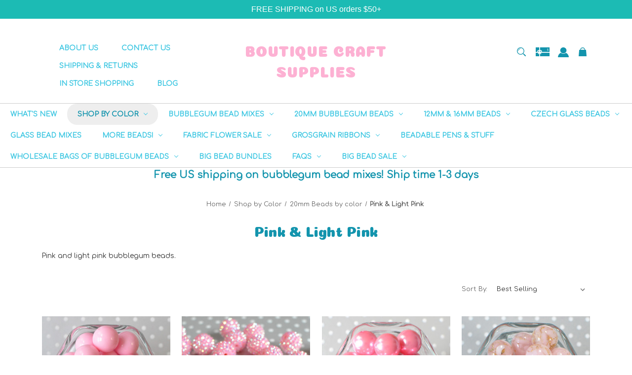

--- FILE ---
content_type: text/html; charset=UTF-8
request_url: https://www.boutiquecraftsupplies.com/pink-light-pink/
body_size: 23238
content:


<!DOCTYPE html>
<html class="no-js" lang="en">
    <head>
        <title>Shop by Color - 20mm Beads by color - Pink &amp; Light Pink - Page 1 - Boutique Craft Supplies</title>
        <link rel="dns-prefetch preconnect" href="https://cdn11.bigcommerce.com/s-rv7vg" crossorigin><link rel="dns-prefetch preconnect" href="https://fonts.googleapis.com/" crossorigin><link rel="dns-prefetch preconnect" href="https://fonts.gstatic.com/" crossorigin>
        <meta name="keywords" content="Bubblegum beads, Free shipping, Bead Mixes, Chunky acrylic beads"><link rel='canonical' href='https://www.boutiquecraftsupplies.com/pink-light-pink/' /><meta name='platform' content='bigcommerce.stencil' />
        
                <link rel="next" href="https://www.boutiquecraftsupplies.com/pink-light-pink/?page&#x3D;2">


        <link href="https://cdn11.bigcommerce.com/s-rv7vg/product_images/default_favicon.ico" rel="shortcut icon">
        <meta name="viewport" content="width=device-width, initial-scale=1">

        <script nonce="">
            document.documentElement.className = document.documentElement.className.replace('no-js', 'js');
        </script>

        <script nonce="">
    function browserSupportsAllFeatures() {
        return window.Promise
            && window.fetch
            && window.URL
            && window.URLSearchParams
            && window.WeakMap
            // object-fit support
            && ('objectFit' in document.documentElement.style);
    }

    function loadScript(src) {
        var js = document.createElement('script');
        js.src = src;
        js.onerror = function () {
            console.error('Failed to load polyfill script ' + src);
        };
        document.head.appendChild(js);
    }

    if (!browserSupportsAllFeatures()) {
        loadScript('https://cdn11.bigcommerce.com/s-rv7vg/stencil/e5933590-14a0-013e-68af-1e5fa2b9027e/dist/theme-bundle.polyfills.js');
    }
</script>
        <script nonce="">window.consentManagerTranslations = `{"locale":"en","locales":{"consent_manager.data_collection_warning":"en","consent_manager.accept_all_cookies":"en","consent_manager.gdpr_settings":"en","consent_manager.data_collection_preferences":"en","consent_manager.manage_data_collection_preferences":"en","consent_manager.use_data_by_cookies":"en","consent_manager.data_categories_table":"en","consent_manager.allow":"en","consent_manager.accept":"en","consent_manager.deny":"en","consent_manager.dismiss":"en","consent_manager.reject_all":"en","consent_manager.category":"en","consent_manager.purpose":"en","consent_manager.functional_category":"en","consent_manager.functional_purpose":"en","consent_manager.analytics_category":"en","consent_manager.analytics_purpose":"en","consent_manager.targeting_category":"en","consent_manager.advertising_category":"en","consent_manager.advertising_purpose":"en","consent_manager.essential_category":"en","consent_manager.esential_purpose":"en","consent_manager.yes":"en","consent_manager.no":"en","consent_manager.not_available":"en","consent_manager.cancel":"en","consent_manager.save":"en","consent_manager.back_to_preferences":"en","consent_manager.close_without_changes":"en","consent_manager.unsaved_changes":"en","consent_manager.by_using":"en","consent_manager.agree_on_data_collection":"en","consent_manager.change_preferences":"en","consent_manager.cancel_dialog_title":"en","consent_manager.privacy_policy":"en","consent_manager.allow_category_tracking":"en","consent_manager.disallow_category_tracking":"en"},"translations":{"consent_manager.data_collection_warning":"We use cookies (and other similar technologies) to collect data to improve your shopping experience.","consent_manager.accept_all_cookies":"Accept All Cookies","consent_manager.gdpr_settings":"Settings","consent_manager.data_collection_preferences":"Website Data Collection Preferences","consent_manager.manage_data_collection_preferences":"Manage Website Data Collection Preferences","consent_manager.use_data_by_cookies":" uses data collected by cookies and JavaScript libraries to improve your shopping experience.","consent_manager.data_categories_table":"The table below outlines how we use this data by category. To opt out of a category of data collection, select 'No' and save your preferences.","consent_manager.allow":"Allow","consent_manager.accept":"Accept","consent_manager.deny":"Deny","consent_manager.dismiss":"Dismiss","consent_manager.reject_all":"Reject all","consent_manager.category":"Category","consent_manager.purpose":"Purpose","consent_manager.functional_category":"Functional","consent_manager.functional_purpose":"Enables enhanced functionality, such as videos and live chat. If you do not allow these, then some or all of these functions may not work properly.","consent_manager.analytics_category":"Analytics","consent_manager.analytics_purpose":"Provide statistical information on site usage, e.g., web analytics so we can improve this website over time.","consent_manager.targeting_category":"Targeting","consent_manager.advertising_category":"Advertising","consent_manager.advertising_purpose":"Used to create profiles or personalize content to enhance your shopping experience.","consent_manager.essential_category":"Essential","consent_manager.esential_purpose":"Essential for the site and any requested services to work, but do not perform any additional or secondary function.","consent_manager.yes":"Yes","consent_manager.no":"No","consent_manager.not_available":"N/A","consent_manager.cancel":"Cancel","consent_manager.save":"Save","consent_manager.back_to_preferences":"Back to Preferences","consent_manager.close_without_changes":"You have unsaved changes to your data collection preferences. Are you sure you want to close without saving?","consent_manager.unsaved_changes":"You have unsaved changes","consent_manager.by_using":"By using our website, you're agreeing to our","consent_manager.agree_on_data_collection":"By using our website, you're agreeing to the collection of data as described in our ","consent_manager.change_preferences":"You can change your preferences at any time","consent_manager.cancel_dialog_title":"Are you sure you want to cancel?","consent_manager.privacy_policy":"Privacy Policy","consent_manager.allow_category_tracking":"Allow [CATEGORY_NAME] tracking","consent_manager.disallow_category_tracking":"Disallow [CATEGORY_NAME] tracking"}}`;</script>

        <script nonce="">
            window.lazySizesConfig = window.lazySizesConfig || {};
            window.lazySizesConfig.loadMode = 1;
        </script>
        <script nonce="" async src="https://cdn11.bigcommerce.com/s-rv7vg/stencil/e5933590-14a0-013e-68af-1e5fa2b9027e/dist/theme-bundle.head_async.js"></script>
        
        <link href="https://fonts.googleapis.com/css?family=Montserrat:700,500%7CComfortaa:400%7CCoiny:400%7CPoppins:400&display=block" rel="stylesheet">
        
        <script nonce="" async src="https://cdn11.bigcommerce.com/s-rv7vg/stencil/e5933590-14a0-013e-68af-1e5fa2b9027e/dist/theme-bundle.font.js"></script>

        <link data-stencil-stylesheet href="https://cdn11.bigcommerce.com/s-rv7vg/stencil/e5933590-14a0-013e-68af-1e5fa2b9027e/css/theme-ab0c2920-2dce-013e-558d-1a66fe55036b.css" rel="stylesheet">

        <!-- Start Tracking Code for analytics_facebook -->

<script>
!function(f,b,e,v,n,t,s){if(f.fbq)return;n=f.fbq=function(){n.callMethod?n.callMethod.apply(n,arguments):n.queue.push(arguments)};if(!f._fbq)f._fbq=n;n.push=n;n.loaded=!0;n.version='2.0';n.queue=[];t=b.createElement(e);t.async=!0;t.src=v;s=b.getElementsByTagName(e)[0];s.parentNode.insertBefore(t,s)}(window,document,'script','https://connect.facebook.net/en_US/fbevents.js');

fbq('set', 'autoConfig', 'false', '679600439128227');
fbq('dataProcessingOptions', ['LDU'], 0, 0);
fbq('init', '679600439128227', {"external_id":"57439129-074f-4f23-a6d8-40bbf099f719"});
fbq('set', 'agent', 'bigcommerce', '679600439128227');

function trackEvents() {
    var pathName = window.location.pathname;

    fbq('track', 'PageView', {}, "");

    // Search events start -- only fire if the shopper lands on the /search.php page
    if (pathName.indexOf('/search.php') === 0 && getUrlParameter('search_query')) {
        fbq('track', 'Search', {
            content_type: 'product_group',
            content_ids: [],
            search_string: getUrlParameter('search_query')
        });
    }
    // Search events end

    // Wishlist events start -- only fire if the shopper attempts to add an item to their wishlist
    if (pathName.indexOf('/wishlist.php') === 0 && getUrlParameter('added_product_id')) {
        fbq('track', 'AddToWishlist', {
            content_type: 'product_group',
            content_ids: []
        });
    }
    // Wishlist events end

    // Lead events start -- only fire if the shopper subscribes to newsletter
    if (pathName.indexOf('/subscribe.php') === 0 && getUrlParameter('result') === 'success') {
        fbq('track', 'Lead', {});
    }
    // Lead events end

    // Registration events start -- only fire if the shopper registers an account
    if (pathName.indexOf('/login.php') === 0 && getUrlParameter('action') === 'account_created') {
        fbq('track', 'CompleteRegistration', {}, "");
    }
    // Registration events end

    

    function getUrlParameter(name) {
        var cleanName = name.replace(/[\[]/, '\[').replace(/[\]]/, '\]');
        var regex = new RegExp('[\?&]' + cleanName + '=([^&#]*)');
        var results = regex.exec(window.location.search);
        return results === null ? '' : decodeURIComponent(results[1].replace(/\+/g, ' '));
    }
}

if (window.addEventListener) {
    window.addEventListener("load", trackEvents, false)
}
</script>
<noscript><img height="1" width="1" style="display:none" alt="null" src="https://www.facebook.com/tr?id=679600439128227&ev=PageView&noscript=1&a=plbigcommerce1.2&eid="/></noscript>

<!-- End Tracking Code for analytics_facebook -->

<!-- Start Tracking Code for analytics_googleanalytics -->

<meta name="p:domain_verify" content="941eed24323322cfe9bf43751c9acaca"/>  ​

<script>
  (function(i,s,o,g,r,a,m){i['GoogleAnalyticsObject']=r;i[r]=i[r]||function(){
  (i[r].q=i[r].q||[]).push(arguments)},i[r].l=1*new Date();a=s.createElement(o),
  m=s.getElementsByTagName(o)[0];a.async=1;a.src=g;m.parentNode.insertBefore(a,m)
  })(window,document,'script','//www.google-analytics.com/analytics.js','ga');

  ga('create', 'UA-64286512-1', 'auto');
  ga('send', 'pageview');

</script>

<script src="https://conduit.mailchimpapp.com/js/stores/store_ii8fl9gtyspm36ybg2qd/conduit.js"></script>




<!-- End Tracking Code for analytics_googleanalytics -->

<!-- Start Tracking Code for analytics_siteverification -->

<!-- Global site tag (gtag.js) - Google Analytics -->
<script async src="https://www.googletagmanager.com/gtag/js?id=UA-64286512-1"></script>
<script>
  window.dataLayer = window.dataLayer || [];
  function gtag(){dataLayer.push(arguments);}
  gtag('js', new Date());

  gtag('config', 'UA-64286512-1');
</script>

<meta name="google-site-verification" content="O77zk4Nf0BT9S3f0szVgp1T6EKHtoqGCrSWc96JZDOU" />

<!-- Google tag (gtag.js) -->
<script async src="https://www.googletagmanager.com/gtag/js?id=AW-11317530873">
</script>
<script>
  window.dataLayer = window.dataLayer || [];
  function gtag(){dataLayer.push(arguments);}
  gtag('js', new Date());

  gtag('config', 'AW-11317530873');
</script>



<!-- End Tracking Code for analytics_siteverification -->


<script type="text/javascript" src="https://checkout-sdk.bigcommerce.com/v1/loader.js" defer ></script>
<script type="text/javascript">
fbq('track', 'ViewCategory', {"content_ids":["244","416","145","1996","1733","418","502","1299","443","1603","1679","105","1561","1399","452"],"content_type":"product_group","content_category":"Pink &amp; Light Pink"});
</script>
<script type="text/javascript">
var BCData = {};
</script>
<script async src="//static.zotabox.com/d/7/d747ea7597309d324fcbdf8242a1f6e0/widgets.js"></script>
<script nonce="">
(function () {
    var xmlHttp = new XMLHttpRequest();

    xmlHttp.open('POST', 'https://bes.gcp.data.bigcommerce.com/nobot');
    xmlHttp.setRequestHeader('Content-Type', 'application/json');
    xmlHttp.send('{"store_id":"876440","timezone_offset":"-8.0","timestamp":"2026-01-20T04:53:12.07367400Z","visit_id":"929c4c65-020a-4612-9cef-e8c44c9db203","channel_id":1}');
})();
</script>

    </head>
    <body class="style-oval  swatch-endabled">
        <svg data-src="https://cdn11.bigcommerce.com/s-rv7vg/stencil/e5933590-14a0-013e-68af-1e5fa2b9027e/img/icon-sprite.svg" class="icons-svg-sprite"></svg>

        <a href="#main-content" class="skip-to-main-link">Skip to main content</a>

<div data-content-region="home_above_announcments"></div>
<div data-content-region="home_above_announcments--global"><div data-layout-id="3e140f7a-46b8-4d78-92e5-2030be7be3dc">       <div data-sub-layout-container="f78ae3c6-da08-4044-9851-71658f0a4805" data-layout-name="Layout">
    <style data-container-styling="f78ae3c6-da08-4044-9851-71658f0a4805">
        [data-sub-layout-container="f78ae3c6-da08-4044-9851-71658f0a4805"] {
            box-sizing: border-box;
            display: flex;
            flex-wrap: wrap;
            z-index: 0;
            position: relative;
            height: ;
            padding-top: 0px;
            padding-right: 0px;
            padding-bottom: 0px;
            padding-left: 0px;
            margin-top: 0px;
            margin-right: 0px;
            margin-bottom: 0px;
            margin-left: 0px;
            border-width: 0px;
            border-style: solid;
            border-color: #333333;
        }

        [data-sub-layout-container="f78ae3c6-da08-4044-9851-71658f0a4805"]:after {
            display: block;
            position: absolute;
            top: 0;
            left: 0;
            bottom: 0;
            right: 0;
            background-size: cover;
            z-index: auto;
        }
    </style>

    <div data-sub-layout="b5d6f963-95ff-4c89-8903-0469f73c30c9">
        <style data-column-styling="b5d6f963-95ff-4c89-8903-0469f73c30c9">
            [data-sub-layout="b5d6f963-95ff-4c89-8903-0469f73c30c9"] {
                display: flex;
                flex-direction: column;
                box-sizing: border-box;
                flex-basis: 100%;
                max-width: 100%;
                z-index: 0;
                position: relative;
                height: ;
                padding-top: 0px;
                padding-right: 10.5px;
                padding-bottom: 0px;
                padding-left: 10.5px;
                margin-top: 0px;
                margin-right: 0px;
                margin-bottom: 0px;
                margin-left: 0px;
                border-width: 0px;
                border-style: solid;
                border-color: #333333;
                justify-content: center;
            }
            [data-sub-layout="b5d6f963-95ff-4c89-8903-0469f73c30c9"]:after {
                display: block;
                position: absolute;
                top: 0;
                left: 0;
                bottom: 0;
                right: 0;
                background-size: cover;
                z-index: auto;
            }
            @media only screen and (max-width: 700px) {
                [data-sub-layout="b5d6f963-95ff-4c89-8903-0469f73c30c9"] {
                    flex-basis: 100%;
                    max-width: 100%;
                }
            }
        </style>
    </div>
</div>

</div></div>



<header id="header" class="header gradient-bg" role="banner"  data-apitok="eyJ0eXAiOiJKV1QiLCJhbGciOiJFUzI1NiJ9.[base64].qvnl48isFOWNTpKMoAAAKMmzn24HVeIGp6WuoZzqgrj2GfmaYlHLJFoECV2OSrJd79nPrAeheKmPmUPKHydBFg">

    <div class="container">

      <div class="mobile-header">
        <div class="headerLeft-mobile">
          <a href="#" class="mobileMenu-toggle" data-mobile-menu-toggle="menu">
              <span class="mobileMenu-toggleIcon">Toggle menu</span>
          </a>
        </div>

        <div class="headerCenter-mobile">
              <div class="header-logo">
                  <a href="https://www.boutiquecraftsupplies.com/" class="header-logo__link" data-header-logo-link>
    <span class="header-logo-text">Boutique Craft Supplies</span>
</a>
              </div>
        </div>

        <div class="headerRight-mobile">
          <a class="navUser-action"
             data-cart-preview
             data-dropdown="cart-preview-dropdown"
             data-options="align:right"
             href="/cart.php"
             aria-label="Cart with 0 items"
          >
              
  <svg height="18" xmlns="http://www.w3.org/2000/svg" viewBox="0 0 143.39 161.68">
    <path d="M70.64,2.44H77a5.31,5.31,0,0,0,.75.22,42.21,42.21,0,0,1,25.78,11.73A41.59,41.59,0,0,1,116.18,38c.48,2.83.64,5.7,1,8.73H135C138.49,86,142,125,145.5,164.12H2.11c3.51-39.18,7-78.25,10.54-117.49H30.44c.39-3.41.44-6.73,1.2-9.87,4.22-17.3,14.92-28.44,32.2-33.07C66.06,3.09,68.37,2.85,70.64,2.44Zm38.19,44.15A35.64,35.64,0,0,0,73.62,18.35C54.27,18.48,41.36,33,38.82,46.59ZM39.42,30.22c8.82-11.56,20.11-17.86,34.4-17.85s25.6,6.3,34.45,18A37.86,37.86,0,0,0,73.47,7.74C57,7.88,44.05,18.81,39.42,30.22Z" transform="translate(-2.11 -2.44)"/>
  </svg>

              <span class="headerTitle navUser-item-cartLabel">Cart</span>
              <span class="countPill cart-quantity"></span>
          </a>
        </div>
      </div><!--.mobile-header ends-->


      <div class="headerLeft">


          
<div class="main-nav">
  <ul>
         <li class="navPages-item navPages-item-page">
             <a class="navPages-action style-action"
                href="https://www.boutiquecraftsupplies.com/about-us/"
                aria-label="About Us"
             >
                 <span>About Us</span>
             </a>

         </li>
         <li class="navPages-item navPages-item-page">
             <a class="navPages-action style-action"
                href="https://www.boutiquecraftsupplies.com/contact-us/"
                aria-label="Contact Us"
             >
                 <span>Contact Us</span>
             </a>

         </li>
         <li class="navPages-item navPages-item-page">
             <a class="navPages-action style-action"
                href="https://www.boutiquecraftsupplies.com/shipping-returns/"
                aria-label="Shipping &amp; Returns"
             >
                 <span>Shipping &amp; Returns</span>
             </a>

         </li>
         <li class="navPages-item navPages-item-page">
             <a class="navPages-action style-action"
                href="https://www.boutiquecraftsupplies.com/shipping-returns/"
                aria-label="In Store Shopping"
             >
                 <span>In Store Shopping</span>
             </a>

         </li>
         <li class="navPages-item navPages-item-page">
             <a class="navPages-action style-action"
                href="https://www.boutiquecraftsupplies.com/blog/"
                aria-label="Blog"
             >
                 <span>Blog</span>
             </a>

         </li>
   </ul>
</div><!--.main-nav ends-->


      </div><!--.headerLeft ends-->


      <div class="headerCenter logo-active">

              <div class="header-logo">
                  <a href="https://www.boutiquecraftsupplies.com/" class="header-logo__link" data-header-logo-link>
    <span class="header-logo-text">Boutique Craft Supplies</span>
</a>
              </div>

      </div><!--.headerCenter ends-->


      <div class="headerRight">
        <nav class="navUser">

    <ul class="navUser-section navUser-section--alt">

        <li class="navUser-item">
            <a class="navUser-action navUser-item--compare"
               href="/compare"
               data-compare-nav
               aria-label="Compare"
            >
            <svg role="img" aria-labelledby="usericontitle  usericondesc" height="20" xmlns="http://www.w3.org/2000/svg" viewBox="0 0 18.08 15.31">
              <title id="usericontitle">User Icon image</title>
              <desc id="usericondesc">Filled in black circle with a filled in black body shape underneath</desc>
              <path d="M6.5,10.28a.36.36,0,0,0-.26.11.36.36,0,0,0-.12.27v2.55H1v-11H8.54V3.61a.88.88,0,0,1,.53-.17h.55V1.73a.35.35,0,0,0-.35-.34H.34A.34.34,0,0,0,0,1.73v12a.35.35,0,0,0,.34.35H7A.32.32,0,0,0,7.26,14l.85-.95V10.28Z" transform="translate(0 -1.39)"/><path class="cls-1" d="M5.48,9.18,7.69,7.36a.22.22,0,0,0,0-.31c-.22-.22-2.28-1.77-2.28-1.77s-.28-.28-.28.09v1H2s-.13,0-.13.17V7.93c0,.24.16.2.16.2H5.22v1C5.22,9.46,5.48,9.18,5.48,9.18Z" transform="translate(0 -1.39)"/>
              <path d="M17.74,4H8.8a.34.34,0,0,0-.34.34V16.35a.34.34,0,0,0,.34.34h6.67a.33.33,0,0,0,.25-.11L18,14a.35.35,0,0,0,.09-.23V4.3A.34.34,0,0,0,17.74,4ZM17,12.86H15a.37.37,0,0,0-.27.11.39.39,0,0,0-.11.27v2.55H9.49v-11H17v8Z" transform="translate(0 -1.39)"/><path class="cls-1" d="M12.65,12.29s.28.27.28-.09v-.95H16.1s.13,0,.13-.17V9.63c0-.23-.15-.19-.15-.19H12.86v-1c0-.3-.26,0-.26,0l-2.21,1.83a.21.21,0,0,0,0,.31C10.59,10.73,12.65,12.29,12.65,12.29Z" transform="translate(0 -1.39)"/>
            </svg>
             <span class="headerTitle">Compare</span>
             <span class="countPill countPill--positive countPill--alt"></span>
            </a>
        </li>


        <li class="navUser-item">

          <a class="navUser-action navUser-action--quickSearch"
             href="#" data-search="quickSearch"
             aria-controls="quickSearch"
             aria-expanded="false"
             aria-label="Search"
          >
          <svg role="img" aria-labelledby="quicksearchicontitle  quicksearchicondesc" height="18" xmlns="http://www.w3.org/2000/svg" xmlns:xlink="http://www.w3.org/1999/xlink" x="0px" y="0px" viewBox="0 0 413.1 413.1" enable-background="new 0 0 413.1 413.1" xml:space="preserve">
            <title id="quicksearchicontitle">Magnifying glass image</title>
            <desc id="quicksearchicondesc">Large red circle with a black border</desc>
            <path d="M289.5,49.6c-66.1-66.2-173.8-66.2-239.9,0c-66.1,66.1-66.1,173.8,0,239.9c63.9,63.9,166.4,66.1,233,6.6l13.5,13.5
                      c-3.4,8.6-1.6,18.7,5.3,25.6l71,71c9.3,9.3,24.5,9.3,33.8,0c9.3-9.3,9.3-24.5,0-33.8l-71-71c-6.9-6.9-17-8.7-25.6-5.3l-13.5-13.5
                      C355.6,216,353.4,113.5,289.5,49.6z M69.9,269.3c-55-55-55-144.4,0-199.4c55-55,144.4-55,199.4,0s55,144.4,0,199.4
                      S124.9,324.2,69.9,269.3z"></path>
            <path d="M103.4,102.1c24-24,51.9-41.4,81.3-52.3c-33.2-1.9-68.8,11-96.2,38.4c-27.7,27.7-40.6,63.9-38.2,97.6 C61,155.6,78.7,126.8,103.4,102.1z"></path>
          </svg>
          <span class="headerTitle">Search</span>
          </a>
        </li>


            <li class="navUser-item">
              <a class="navUser-action gift-cert"
                 href="/giftcertificates.php"
                 aria-label="Gift Certificates"
              >
              <svg role="img" aria-labelledby="giftcerttitle  giftcertdesc" height="18" xmlns="http://www.w3.org/2000/svg" viewBox="0 0 512 325.32">
                <title id="giftcerttitle">Gift card image</title>
                <desc id="giftcertdesc">Large square black image with a bow ontop</desc>
                <path d="M118.93,226.9a17,17,0,0,0-24,24.16c3.3,3.23,17.13,6.89,33,9.15-2.82-19-6.62-30.63-8.95-33.31Z" transform="translate(0 -93.34)"/>
                <path d="M183,222a16.89,16.89,0,0,0-12,5c-2.29,2.62-6.07,14.22-8.9,33.24,15.85-2.26,29.69-5.92,33-9.15A17,17,0,0,0,183,222Z" transform="translate(0 -93.34)"/>
                <path d="M59.91,239a47,47,0,0,1,70-41V93.34H0V262H65.92A46.68,46.68,0,0,1,59.91,239Z" transform="translate(0 -93.34)"/>
                <path d="M100.49,342.7,79.28,321.48,108.74,292H0V418.66H130V313.23Z" transform="translate(0 -93.34)"/>
                <path d="M210.63,321.48,189.42,342.7,160,313.23V418.66H512V292H181.17Z" transform="translate(0 -93.34)"/>
                <path d="M160,93.34V198a47,47,0,0,1,64,64H512V93.34ZM453,212.78v9.48H441.14v-9.69a33,33,0,0,1-17.63-9.27l8.6-8.14c3.49,3.69,9.64,6.17,15.3,6.17,6,0,13-1.88,13-7.15v-.05c.05-6.28-4.14-8.18-14.44-11.29-4.81-1.46-9.79-3-13.87-5.77a17.79,17.79,0,0,1-8.1-15.45c0-9.38,6.63-16.27,17.16-18.58V133.1H453v9.29a36.8,36.8,0,0,1,15.74,5.19l-6.42,9.95a26,26,0,0,0-13-3.5c-6.23,0-13.5,2-13.5,7.59,0,5,3.05,6.7,13.55,9.88,5,1.52,10.26,3.1,14.55,6.14,5.56,3.94,8.35,9.51,8.3,16.57C472.22,204.06,464.69,211.1,453,212.78Z" transform="translate(0 -93.34)"/>
              </svg>
                  <span class="headerTitle hidden">Gift</span>
                  <!-- <span class="headerTitle">Gift Certificates</span> -->
              </a>
            </li>


        <li class="navUser-item navUser-item--account">
                <a class="navUser-action"
                   href="/login.php"
                   aria-label="Sign in"
                >
                    <svg height="20" xmlns="http://www.w3.org/2000/svg" viewBox="0 0 198.27 187.04">
	<path d="M5,182.57c.49-2.31,1-4.63,1.47-6.94,6.15-27.71,21.37-49.08,45.23-64.36,1.84-1.18,3.81-3.1,5.67-3s3.41,2.27,5.06,3.59c15.59,12.4,33.22,17.26,52.91,14a62.73,62.73,0,0,0,33.26-16.56c1.34-1.26,2.28-1.39,3.9-.45q40.29,23.4,49.79,69c.38,1.83.66,3.68.91,5.53a7.28,7.28,0,0,1-6.46,8.18,25.64,25.64,0,0,1-3.28.15q-89.36,0-178.71.05c-4.49,0-7.91-1.3-9.75-5.63Z" transform="translate(-5 -4.65)"/>
	<path d="M104.08,118.21c-31.14-.14-56.73-25.72-56.73-56.74,0-31.3,25.91-57.09,57-56.82a56.72,56.72,0,0,1,56.58,56.94C160.72,93,135,118.34,104.08,118.21Z" transform="translate(-5 -4.65)"/>
</svg>
                    <span class="headerTitle">Sign in</span>
                </a>
                    <span class="navUser-or hidden">or</span>
                    <a class="navUser-action hide_signup"
                       href="/login.php?action&#x3D;create_account"
                       aria-label="Register"
                    >
                        Register
                    </a>
        </li>

        <li class="navUser-item navUser-item--cart">
            <a class="navUser-action"
               data-cart-preview
               data-dropdown="cart-preview-dropdown"
               data-options="align:right"
               href="/cart.php"
               aria-label="Cart with 0 items"
            >
                
  <svg height="18" xmlns="http://www.w3.org/2000/svg" viewBox="0 0 143.39 161.68">
    <path d="M70.64,2.44H77a5.31,5.31,0,0,0,.75.22,42.21,42.21,0,0,1,25.78,11.73A41.59,41.59,0,0,1,116.18,38c.48,2.83.64,5.7,1,8.73H135C138.49,86,142,125,145.5,164.12H2.11c3.51-39.18,7-78.25,10.54-117.49H30.44c.39-3.41.44-6.73,1.2-9.87,4.22-17.3,14.92-28.44,32.2-33.07C66.06,3.09,68.37,2.85,70.64,2.44Zm38.19,44.15A35.64,35.64,0,0,0,73.62,18.35C54.27,18.48,41.36,33,38.82,46.59ZM39.42,30.22c8.82-11.56,20.11-17.86,34.4-17.85s25.6,6.3,34.45,18A37.86,37.86,0,0,0,73.47,7.74C57,7.88,44.05,18.81,39.42,30.22Z" transform="translate(-2.11 -2.44)"/>
  </svg>

                <span class="headerTitle navUser-item-cartLabel">Cart</span>
                <span class="countPill cart-quantity"></span>
            </a>

            <div class="dropdown-menu" id="cart-preview-dropdown" data-dropdown-content aria-hidden="true"></div>
        </li>

        <li class="navUser-item navUser-item--currency">
                  </li>
    </ul>

    <div class="dropdown dropdown--quickSearch" id="quickSearch" aria-hidden="true" data-prevent-quick-search-close>
        <div class="closeSearch">
          <button class="closeSearch-btn"><span>Close</span></button>
        </div>
        <div class="container">
    <form class="form" onsubmit="return false" data-url="/search.php" data-quick-search-form>
        <fieldset class="form-fieldset">
            <div class="form-field">
                <label class="is-srOnly" for="nav-quick-search">Search</label>
                <input class="form-input"
                       data-search-quick
                       name="nav-quick-search"
                       id="nav-quick-search"
                       data-error-message="Search field cannot be empty."
                       placeholder="Search the store"
                       autocomplete="off"
                >
            </div>

            <button class="quickSearch-magnifying-glass" type="submit">
              <svg role="img" aria-labelledby="quicksearchicontitledesktop  quicksearchicondescdesktop" height="18" xmlns="http://www.w3.org/2000/svg" xmlns:xlink="http://www.w3.org/1999/xlink" x="0px" y="0px" viewBox="0 0 413.1 413.1" enable-background="new 0 0 413.1 413.1" xml:space="preserve">
                <title id="quicksearchicontitledesktop">Magnifying glass image</title>
                <desc id="quicksearchicondescdesktop">Large red circle with a black border</desc>
                <path d="M289.5,49.6c-66.1-66.2-173.8-66.2-239.9,0c-66.1,66.1-66.1,173.8,0,239.9c63.9,63.9,166.4,66.1,233,6.6l13.5,13.5
                          c-3.4,8.6-1.6,18.7,5.3,25.6l71,71c9.3,9.3,24.5,9.3,33.8,0c9.3-9.3,9.3-24.5,0-33.8l-71-71c-6.9-6.9-17-8.7-25.6-5.3l-13.5-13.5
                          C355.6,216,353.4,113.5,289.5,49.6z M69.9,269.3c-55-55-55-144.4,0-199.4c55-55,144.4-55,199.4,0s55,144.4,0,199.4
                          S124.9,324.2,69.9,269.3z"></path>
                <path d="M103.4,102.1c24-24,51.9-41.4,81.3-52.3c-33.2-1.9-68.8,11-96.2,38.4c-27.7,27.7-40.6,63.9-38.2,97.6 C61,155.6,78.7,126.8,103.4,102.1z"></path>
              </svg>
            </button>
        </fieldset>
    </form>
    <section class="quickSearchResults" data-bind="html: results"></section>
    <p role="status"
       aria-live="polite"
       class="aria-description--hidden"
       data-search-aria-message-predefined-text="product results for"
    ></p>





    <div class="searchproduct-holder">

      <div class="searchfeatured-products">
          <h3>Featured</h3>
          <ul>
              <li class="searchproduct-list">
                <a href="https://www.boutiquecraftsupplies.com/fall-winter-multi-size-bubblegum-beads-variety-mix/">
                  <div class="searchproduct-img">
                    <img src="https://cdn11.bigcommerce.com/s-rv7vg/images/stencil/160w/products/2505/8119/FallWinterMultiSizeMix__47458.1706659462.jpg?c=2" alt="Fall/Winter Multi-size bubblegum beads variety mix" title="Fall/Winter Multi-size bubblegum beads variety mix" data-sizes="auto"
    srcset="[data-uri]"
data-srcset="https://cdn11.bigcommerce.com/s-rv7vg/images/stencil/80w/products/2505/8119/FallWinterMultiSizeMix__47458.1706659462.jpg?c=2 80w, https://cdn11.bigcommerce.com/s-rv7vg/images/stencil/160w/products/2505/8119/FallWinterMultiSizeMix__47458.1706659462.jpg?c=2 160w, https://cdn11.bigcommerce.com/s-rv7vg/images/stencil/320w/products/2505/8119/FallWinterMultiSizeMix__47458.1706659462.jpg?c=2 320w, https://cdn11.bigcommerce.com/s-rv7vg/images/stencil/640w/products/2505/8119/FallWinterMultiSizeMix__47458.1706659462.jpg?c=2 640w, https://cdn11.bigcommerce.com/s-rv7vg/images/stencil/960w/products/2505/8119/FallWinterMultiSizeMix__47458.1706659462.jpg?c=2 960w, https://cdn11.bigcommerce.com/s-rv7vg/images/stencil/1280w/products/2505/8119/FallWinterMultiSizeMix__47458.1706659462.jpg?c=2 1280w, https://cdn11.bigcommerce.com/s-rv7vg/images/stencil/1920w/products/2505/8119/FallWinterMultiSizeMix__47458.1706659462.jpg?c=2 1920w, https://cdn11.bigcommerce.com/s-rv7vg/images/stencil/2560w/products/2505/8119/FallWinterMultiSizeMix__47458.1706659462.jpg?c=2 2560w"

class="lazyload card-image"

 />
                  </div>
                  <div class="searchproduct-name">
                    Fall/Winter Multi-size bubblegum beads variety mix
                  </div>
                </a>
              </li>
              <li class="searchproduct-list">
                <a href="https://www.boutiquecraftsupplies.com/pink-ice-bubblegum-bead-wholesale-kit/">
                  <div class="searchproduct-img">
                    <img src="https://cdn11.bigcommerce.com/s-rv7vg/images/stencil/160w/products/1977/6633/PinkIceMix__03099.1632517979.jpg?c=2" alt="Pink Ice bubblegum bead wholesale kit" title="Pink Ice bubblegum bead wholesale kit" data-sizes="auto"
    srcset="[data-uri]"
data-srcset="https://cdn11.bigcommerce.com/s-rv7vg/images/stencil/80w/products/1977/6633/PinkIceMix__03099.1632517979.jpg?c=2 80w, https://cdn11.bigcommerce.com/s-rv7vg/images/stencil/160w/products/1977/6633/PinkIceMix__03099.1632517979.jpg?c=2 160w, https://cdn11.bigcommerce.com/s-rv7vg/images/stencil/320w/products/1977/6633/PinkIceMix__03099.1632517979.jpg?c=2 320w, https://cdn11.bigcommerce.com/s-rv7vg/images/stencil/640w/products/1977/6633/PinkIceMix__03099.1632517979.jpg?c=2 640w, https://cdn11.bigcommerce.com/s-rv7vg/images/stencil/960w/products/1977/6633/PinkIceMix__03099.1632517979.jpg?c=2 960w, https://cdn11.bigcommerce.com/s-rv7vg/images/stencil/1280w/products/1977/6633/PinkIceMix__03099.1632517979.jpg?c=2 1280w, https://cdn11.bigcommerce.com/s-rv7vg/images/stencil/1920w/products/1977/6633/PinkIceMix__03099.1632517979.jpg?c=2 1920w, https://cdn11.bigcommerce.com/s-rv7vg/images/stencil/2560w/products/1977/6633/PinkIceMix__03099.1632517979.jpg?c=2 2560w"

class="lazyload card-image"

 />
                  </div>
                  <div class="searchproduct-name">
                    Pink Ice bubblegum bead wholesale kit
                  </div>
                </a>
              </li>
              <li class="searchproduct-list">
                <a href="https://www.boutiquecraftsupplies.com/give-thanks-bubblegum-bead-wholesale-kit/">
                  <div class="searchproduct-img">
                    <img src="https://cdn11.bigcommerce.com/s-rv7vg/images/stencil/160w/products/1954/6567/GiveThanksMix__80263.1628716089.jpg?c=2" alt="Give Thanks bubblegum bead wholesale kit" title="Give Thanks bubblegum bead wholesale kit" data-sizes="auto"
    srcset="[data-uri]"
data-srcset="https://cdn11.bigcommerce.com/s-rv7vg/images/stencil/80w/products/1954/6567/GiveThanksMix__80263.1628716089.jpg?c=2 80w, https://cdn11.bigcommerce.com/s-rv7vg/images/stencil/160w/products/1954/6567/GiveThanksMix__80263.1628716089.jpg?c=2 160w, https://cdn11.bigcommerce.com/s-rv7vg/images/stencil/320w/products/1954/6567/GiveThanksMix__80263.1628716089.jpg?c=2 320w, https://cdn11.bigcommerce.com/s-rv7vg/images/stencil/640w/products/1954/6567/GiveThanksMix__80263.1628716089.jpg?c=2 640w, https://cdn11.bigcommerce.com/s-rv7vg/images/stencil/960w/products/1954/6567/GiveThanksMix__80263.1628716089.jpg?c=2 960w, https://cdn11.bigcommerce.com/s-rv7vg/images/stencil/1280w/products/1954/6567/GiveThanksMix__80263.1628716089.jpg?c=2 1280w, https://cdn11.bigcommerce.com/s-rv7vg/images/stencil/1920w/products/1954/6567/GiveThanksMix__80263.1628716089.jpg?c=2 1920w, https://cdn11.bigcommerce.com/s-rv7vg/images/stencil/2560w/products/1954/6567/GiveThanksMix__80263.1628716089.jpg?c=2 2560w"

class="lazyload card-image"

 />
                  </div>
                  <div class="searchproduct-name">
                    Give Thanks bubblegum bead wholesale kit
                  </div>
                </a>
              </li>
              <li class="searchproduct-list">
                <a href="https://www.boutiquecraftsupplies.com/christmas-splatter-bubblegum-bead-wholesale-kit/">
                  <div class="searchproduct-img">
                    <img src="https://cdn11.bigcommerce.com/s-rv7vg/images/stencil/160w/products/1953/6563/XmasSplatterMix__51391.1628715880.jpg?c=2" alt="Christmas Splatter bubblegum bead wholesale kit" title="Christmas Splatter bubblegum bead wholesale kit" data-sizes="auto"
    srcset="[data-uri]"
data-srcset="https://cdn11.bigcommerce.com/s-rv7vg/images/stencil/80w/products/1953/6563/XmasSplatterMix__51391.1628715880.jpg?c=2 80w, https://cdn11.bigcommerce.com/s-rv7vg/images/stencil/160w/products/1953/6563/XmasSplatterMix__51391.1628715880.jpg?c=2 160w, https://cdn11.bigcommerce.com/s-rv7vg/images/stencil/320w/products/1953/6563/XmasSplatterMix__51391.1628715880.jpg?c=2 320w, https://cdn11.bigcommerce.com/s-rv7vg/images/stencil/640w/products/1953/6563/XmasSplatterMix__51391.1628715880.jpg?c=2 640w, https://cdn11.bigcommerce.com/s-rv7vg/images/stencil/960w/products/1953/6563/XmasSplatterMix__51391.1628715880.jpg?c=2 960w, https://cdn11.bigcommerce.com/s-rv7vg/images/stencil/1280w/products/1953/6563/XmasSplatterMix__51391.1628715880.jpg?c=2 1280w, https://cdn11.bigcommerce.com/s-rv7vg/images/stencil/1920w/products/1953/6563/XmasSplatterMix__51391.1628715880.jpg?c=2 1920w, https://cdn11.bigcommerce.com/s-rv7vg/images/stencil/2560w/products/1953/6563/XmasSplatterMix__51391.1628715880.jpg?c=2 2560w"

class="lazyload card-image"

 />
                  </div>
                  <div class="searchproduct-name">
                    Christmas Splatter bubblegum bead wholesale kit
                  </div>
                </a>
              </li>
              <li class="searchproduct-list">
                <a href="https://www.boutiquecraftsupplies.com/christmas-silver-and-gold-bubblegum-bead-wholesale-kit/">
                  <div class="searchproduct-img">
                    <img src="https://cdn11.bigcommerce.com/s-rv7vg/images/stencil/160w/products/1952/6559/XmasSilvergoldMix__07205.1628715762.jpg?c=2" alt="Christmas Silver and Gold bubblegum bead wholesale kit" title="Christmas Silver and Gold bubblegum bead wholesale kit" data-sizes="auto"
    srcset="[data-uri]"
data-srcset="https://cdn11.bigcommerce.com/s-rv7vg/images/stencil/80w/products/1952/6559/XmasSilvergoldMix__07205.1628715762.jpg?c=2 80w, https://cdn11.bigcommerce.com/s-rv7vg/images/stencil/160w/products/1952/6559/XmasSilvergoldMix__07205.1628715762.jpg?c=2 160w, https://cdn11.bigcommerce.com/s-rv7vg/images/stencil/320w/products/1952/6559/XmasSilvergoldMix__07205.1628715762.jpg?c=2 320w, https://cdn11.bigcommerce.com/s-rv7vg/images/stencil/640w/products/1952/6559/XmasSilvergoldMix__07205.1628715762.jpg?c=2 640w, https://cdn11.bigcommerce.com/s-rv7vg/images/stencil/960w/products/1952/6559/XmasSilvergoldMix__07205.1628715762.jpg?c=2 960w, https://cdn11.bigcommerce.com/s-rv7vg/images/stencil/1280w/products/1952/6559/XmasSilvergoldMix__07205.1628715762.jpg?c=2 1280w, https://cdn11.bigcommerce.com/s-rv7vg/images/stencil/1920w/products/1952/6559/XmasSilvergoldMix__07205.1628715762.jpg?c=2 1920w, https://cdn11.bigcommerce.com/s-rv7vg/images/stencil/2560w/products/1952/6559/XmasSilvergoldMix__07205.1628715762.jpg?c=2 2560w"

class="lazyload card-image"

 />
                  </div>
                  <div class="searchproduct-name">
                    Christmas Silver and Gold bubblegum bead wholesale kit
                  </div>
                </a>
              </li>
          </ul>
      </div><!--.searchfeatured-products ends-->

      <div class="searchpopular-products">
          <h3>Most Popular</h3>
          <ul>
              <li class="searchproduct-list">
                  <a href="https://www.boutiquecraftsupplies.com/20mm-black-solid-bubblegum-beads/">
                    <div class="searchproduct-img">
                      <img src="https://cdn11.bigcommerce.com/s-rv7vg/images/stencil/160w/products/209/3985/20mmblackbeads__26951.1561423101.jpg?c=2" alt="20mm solid black acrylic chunky bubblegum beads for children&#x27;s jewelry" title="20mm solid black acrylic chunky bubblegum beads for children&#x27;s jewelry" data-sizes="auto"
    srcset="[data-uri]"
data-srcset="https://cdn11.bigcommerce.com/s-rv7vg/images/stencil/80w/products/209/3985/20mmblackbeads__26951.1561423101.jpg?c=2 80w, https://cdn11.bigcommerce.com/s-rv7vg/images/stencil/160w/products/209/3985/20mmblackbeads__26951.1561423101.jpg?c=2 160w, https://cdn11.bigcommerce.com/s-rv7vg/images/stencil/320w/products/209/3985/20mmblackbeads__26951.1561423101.jpg?c=2 320w, https://cdn11.bigcommerce.com/s-rv7vg/images/stencil/640w/products/209/3985/20mmblackbeads__26951.1561423101.jpg?c=2 640w, https://cdn11.bigcommerce.com/s-rv7vg/images/stencil/960w/products/209/3985/20mmblackbeads__26951.1561423101.jpg?c=2 960w, https://cdn11.bigcommerce.com/s-rv7vg/images/stencil/1280w/products/209/3985/20mmblackbeads__26951.1561423101.jpg?c=2 1280w, https://cdn11.bigcommerce.com/s-rv7vg/images/stencil/1920w/products/209/3985/20mmblackbeads__26951.1561423101.jpg?c=2 1920w, https://cdn11.bigcommerce.com/s-rv7vg/images/stencil/2560w/products/209/3985/20mmblackbeads__26951.1561423101.jpg?c=2 2560w"

class="lazyload card-image"

 />
                    </div>
                    <div class="searchproduct-name">
                      20mm Black solid bubblegum beads
                    </div>
                  </a>
              </li>
              <li class="searchproduct-list">
                  <a href="https://www.boutiquecraftsupplies.com/20mm-white-solid-bubblegum-beads/">
                    <div class="searchproduct-img">
                      <img src="https://cdn11.bigcommerce.com/s-rv7vg/images/stencil/160w/products/121/4733/20White__88501.1562620718.jpg?c=2" alt="20mm White solid bubblegum beads" title="20mm White solid bubblegum beads" data-sizes="auto"
    srcset="[data-uri]"
data-srcset="https://cdn11.bigcommerce.com/s-rv7vg/images/stencil/80w/products/121/4733/20White__88501.1562620718.jpg?c=2 80w, https://cdn11.bigcommerce.com/s-rv7vg/images/stencil/160w/products/121/4733/20White__88501.1562620718.jpg?c=2 160w, https://cdn11.bigcommerce.com/s-rv7vg/images/stencil/320w/products/121/4733/20White__88501.1562620718.jpg?c=2 320w, https://cdn11.bigcommerce.com/s-rv7vg/images/stencil/640w/products/121/4733/20White__88501.1562620718.jpg?c=2 640w, https://cdn11.bigcommerce.com/s-rv7vg/images/stencil/960w/products/121/4733/20White__88501.1562620718.jpg?c=2 960w, https://cdn11.bigcommerce.com/s-rv7vg/images/stencil/1280w/products/121/4733/20White__88501.1562620718.jpg?c=2 1280w, https://cdn11.bigcommerce.com/s-rv7vg/images/stencil/1920w/products/121/4733/20White__88501.1562620718.jpg?c=2 1920w, https://cdn11.bigcommerce.com/s-rv7vg/images/stencil/2560w/products/121/4733/20White__88501.1562620718.jpg?c=2 2560w"

class="lazyload card-image"

 />
                    </div>
                    <div class="searchproduct-name">
                      20mm White solid bubblegum beads
                    </div>
                  </a>
              </li>
              <li class="searchproduct-list">
                  <a href="https://www.boutiquecraftsupplies.com/20mm-black-rhinestone-bubblegum-beads/">
                    <div class="searchproduct-img">
                      <img src="https://cdn11.bigcommerce.com/s-rv7vg/images/stencil/160w/products/391/1487/blackrhinestone20b__79228.1451609585.jpg?c=2" alt="20mm Black rhinestone bubblegum beads wholesale" title="20mm Black rhinestone bubblegum beads wholesale" data-sizes="auto"
    srcset="[data-uri]"
data-srcset="https://cdn11.bigcommerce.com/s-rv7vg/images/stencil/80w/products/391/1487/blackrhinestone20b__79228.1451609585.jpg?c=2 80w, https://cdn11.bigcommerce.com/s-rv7vg/images/stencil/160w/products/391/1487/blackrhinestone20b__79228.1451609585.jpg?c=2 160w, https://cdn11.bigcommerce.com/s-rv7vg/images/stencil/320w/products/391/1487/blackrhinestone20b__79228.1451609585.jpg?c=2 320w, https://cdn11.bigcommerce.com/s-rv7vg/images/stencil/640w/products/391/1487/blackrhinestone20b__79228.1451609585.jpg?c=2 640w, https://cdn11.bigcommerce.com/s-rv7vg/images/stencil/960w/products/391/1487/blackrhinestone20b__79228.1451609585.jpg?c=2 960w, https://cdn11.bigcommerce.com/s-rv7vg/images/stencil/1280w/products/391/1487/blackrhinestone20b__79228.1451609585.jpg?c=2 1280w, https://cdn11.bigcommerce.com/s-rv7vg/images/stencil/1920w/products/391/1487/blackrhinestone20b__79228.1451609585.jpg?c=2 1920w, https://cdn11.bigcommerce.com/s-rv7vg/images/stencil/2560w/products/391/1487/blackrhinestone20b__79228.1451609585.jpg?c=2 2560w"

class="lazyload card-image"

 />
                    </div>
                    <div class="searchproduct-name">
                      20mm Black rhinestone bubblegum beads
                    </div>
                  </a>
              </li>
              <li class="searchproduct-list">
                  <a href="https://www.boutiquecraftsupplies.com/20mm-red-solid-bubblegum-beads/">
                    <div class="searchproduct-img">
                      <img src="https://cdn11.bigcommerce.com/s-rv7vg/images/stencil/160w/products/249/4726/20Red__52865.1549846202.jpg?c=2" alt="20mm Red solid chunky bubblegum beads" title="20mm Red solid chunky bubblegum beads" data-sizes="auto"
    srcset="[data-uri]"
data-srcset="https://cdn11.bigcommerce.com/s-rv7vg/images/stencil/80w/products/249/4726/20Red__52865.1549846202.jpg?c=2 80w, https://cdn11.bigcommerce.com/s-rv7vg/images/stencil/160w/products/249/4726/20Red__52865.1549846202.jpg?c=2 160w, https://cdn11.bigcommerce.com/s-rv7vg/images/stencil/320w/products/249/4726/20Red__52865.1549846202.jpg?c=2 320w, https://cdn11.bigcommerce.com/s-rv7vg/images/stencil/640w/products/249/4726/20Red__52865.1549846202.jpg?c=2 640w, https://cdn11.bigcommerce.com/s-rv7vg/images/stencil/960w/products/249/4726/20Red__52865.1549846202.jpg?c=2 960w, https://cdn11.bigcommerce.com/s-rv7vg/images/stencil/1280w/products/249/4726/20Red__52865.1549846202.jpg?c=2 1280w, https://cdn11.bigcommerce.com/s-rv7vg/images/stencil/1920w/products/249/4726/20Red__52865.1549846202.jpg?c=2 1920w, https://cdn11.bigcommerce.com/s-rv7vg/images/stencil/2560w/products/249/4726/20Red__52865.1549846202.jpg?c=2 2560w"

class="lazyload card-image"

 />
                    </div>
                    <div class="searchproduct-name">
                      20mm Red solid bubblegum beads
                    </div>
                  </a>
              </li>
              <li class="searchproduct-list">
                  <a href="https://www.boutiquecraftsupplies.com/20mm-white-ab-rhinestone-bubblegum-beads/">
                    <div class="searchproduct-img">
                      <img src="https://cdn11.bigcommerce.com/s-rv7vg/images/stencil/160w/products/138/545/whiterhinab20a__07068.1434482320.jpg?c=2" alt="20mm White AB rhinestone bubblegum beads for chunky necklaces" title="20mm White AB rhinestone bubblegum beads for chunky necklaces" data-sizes="auto"
    srcset="[data-uri]"
data-srcset="https://cdn11.bigcommerce.com/s-rv7vg/images/stencil/80w/products/138/545/whiterhinab20a__07068.1434482320.jpg?c=2 80w, https://cdn11.bigcommerce.com/s-rv7vg/images/stencil/160w/products/138/545/whiterhinab20a__07068.1434482320.jpg?c=2 160w, https://cdn11.bigcommerce.com/s-rv7vg/images/stencil/320w/products/138/545/whiterhinab20a__07068.1434482320.jpg?c=2 320w, https://cdn11.bigcommerce.com/s-rv7vg/images/stencil/640w/products/138/545/whiterhinab20a__07068.1434482320.jpg?c=2 640w, https://cdn11.bigcommerce.com/s-rv7vg/images/stencil/960w/products/138/545/whiterhinab20a__07068.1434482320.jpg?c=2 960w, https://cdn11.bigcommerce.com/s-rv7vg/images/stencil/1280w/products/138/545/whiterhinab20a__07068.1434482320.jpg?c=2 1280w, https://cdn11.bigcommerce.com/s-rv7vg/images/stencil/1920w/products/138/545/whiterhinab20a__07068.1434482320.jpg?c=2 1920w, https://cdn11.bigcommerce.com/s-rv7vg/images/stencil/2560w/products/138/545/whiterhinab20a__07068.1434482320.jpg?c=2 2560w"

class="lazyload card-image"

 />
                    </div>
                    <div class="searchproduct-name">
                      20mm White AB rhinestone bubblegum beads
                    </div>
                  </a>
              </li>
          </ul>
      </div><!--.searchpopular-products ends-->

      <div class="searchlatest-products">
        <h3>Latest</h3>
        <ul>
            <li class="searchproduct-list">
              <a href="https://www.boutiquecraftsupplies.com/navy-and-lime-football-beadable-pen-kit/">
                <div class="searchproduct-img">
                  <img src="https://cdn11.bigcommerce.com/s-rv7vg/images/stencil/160w/products/2668/8614/PenkitSeahawk__48121.1736549243.jpg?c=2" alt="Navy and Lime football beadable pen kit" title="Navy and Lime football beadable pen kit" data-sizes="auto"
    srcset="[data-uri]"
data-srcset="https://cdn11.bigcommerce.com/s-rv7vg/images/stencil/80w/products/2668/8614/PenkitSeahawk__48121.1736549243.jpg?c=2 80w, https://cdn11.bigcommerce.com/s-rv7vg/images/stencil/160w/products/2668/8614/PenkitSeahawk__48121.1736549243.jpg?c=2 160w, https://cdn11.bigcommerce.com/s-rv7vg/images/stencil/320w/products/2668/8614/PenkitSeahawk__48121.1736549243.jpg?c=2 320w, https://cdn11.bigcommerce.com/s-rv7vg/images/stencil/640w/products/2668/8614/PenkitSeahawk__48121.1736549243.jpg?c=2 640w, https://cdn11.bigcommerce.com/s-rv7vg/images/stencil/960w/products/2668/8614/PenkitSeahawk__48121.1736549243.jpg?c=2 960w, https://cdn11.bigcommerce.com/s-rv7vg/images/stencil/1280w/products/2668/8614/PenkitSeahawk__48121.1736549243.jpg?c=2 1280w, https://cdn11.bigcommerce.com/s-rv7vg/images/stencil/1920w/products/2668/8614/PenkitSeahawk__48121.1736549243.jpg?c=2 1920w, https://cdn11.bigcommerce.com/s-rv7vg/images/stencil/2560w/products/2668/8614/PenkitSeahawk__48121.1736549243.jpg?c=2 2560w"

class="lazyload card-image"

 />
                </div>
                <div class="searchproduct-name">
                  Navy and Lime football beadable pen kit
                </div>
              </a>
            </li>
            <li class="searchproduct-list">
              <a href="https://www.boutiquecraftsupplies.com/teacher-beadable-pen-kit/">
                <div class="searchproduct-img">
                  <img src="https://cdn11.bigcommerce.com/s-rv7vg/images/stencil/160w/products/2667/8609/PenkitTeacher__56009.1736549109.jpg?c=2" alt="Teacher beadable pen kit" title="Teacher beadable pen kit" data-sizes="auto"
    srcset="[data-uri]"
data-srcset="https://cdn11.bigcommerce.com/s-rv7vg/images/stencil/80w/products/2667/8609/PenkitTeacher__56009.1736549109.jpg?c=2 80w, https://cdn11.bigcommerce.com/s-rv7vg/images/stencil/160w/products/2667/8609/PenkitTeacher__56009.1736549109.jpg?c=2 160w, https://cdn11.bigcommerce.com/s-rv7vg/images/stencil/320w/products/2667/8609/PenkitTeacher__56009.1736549109.jpg?c=2 320w, https://cdn11.bigcommerce.com/s-rv7vg/images/stencil/640w/products/2667/8609/PenkitTeacher__56009.1736549109.jpg?c=2 640w, https://cdn11.bigcommerce.com/s-rv7vg/images/stencil/960w/products/2667/8609/PenkitTeacher__56009.1736549109.jpg?c=2 960w, https://cdn11.bigcommerce.com/s-rv7vg/images/stencil/1280w/products/2667/8609/PenkitTeacher__56009.1736549109.jpg?c=2 1280w, https://cdn11.bigcommerce.com/s-rv7vg/images/stencil/1920w/products/2667/8609/PenkitTeacher__56009.1736549109.jpg?c=2 1920w, https://cdn11.bigcommerce.com/s-rv7vg/images/stencil/2560w/products/2667/8609/PenkitTeacher__56009.1736549109.jpg?c=2 2560w"

class="lazyload card-image"

 />
                </div>
                <div class="searchproduct-name">
                  Teacher beadable pen kit
                </div>
              </a>
            </li>
            <li class="searchproduct-list">
              <a href="https://www.boutiquecraftsupplies.com/dog-mom-beadable-pen-kit/">
                <div class="searchproduct-img">
                  <img src="https://cdn11.bigcommerce.com/s-rv7vg/images/stencil/160w/products/2666/8605/PenkitDogmom__04494.1736547701.jpg?c=2" alt="Dog Mom beadable pen kit" title="Dog Mom beadable pen kit" data-sizes="auto"
    srcset="[data-uri]"
data-srcset="https://cdn11.bigcommerce.com/s-rv7vg/images/stencil/80w/products/2666/8605/PenkitDogmom__04494.1736547701.jpg?c=2 80w, https://cdn11.bigcommerce.com/s-rv7vg/images/stencil/160w/products/2666/8605/PenkitDogmom__04494.1736547701.jpg?c=2 160w, https://cdn11.bigcommerce.com/s-rv7vg/images/stencil/320w/products/2666/8605/PenkitDogmom__04494.1736547701.jpg?c=2 320w, https://cdn11.bigcommerce.com/s-rv7vg/images/stencil/640w/products/2666/8605/PenkitDogmom__04494.1736547701.jpg?c=2 640w, https://cdn11.bigcommerce.com/s-rv7vg/images/stencil/960w/products/2666/8605/PenkitDogmom__04494.1736547701.jpg?c=2 960w, https://cdn11.bigcommerce.com/s-rv7vg/images/stencil/1280w/products/2666/8605/PenkitDogmom__04494.1736547701.jpg?c=2 1280w, https://cdn11.bigcommerce.com/s-rv7vg/images/stencil/1920w/products/2666/8605/PenkitDogmom__04494.1736547701.jpg?c=2 1920w, https://cdn11.bigcommerce.com/s-rv7vg/images/stencil/2560w/products/2666/8605/PenkitDogmom__04494.1736547701.jpg?c=2 2560w"

class="lazyload card-image"

 />
                </div>
                <div class="searchproduct-name">
                  Dog Mom beadable pen kit
                </div>
              </a>
            </li>
            <li class="searchproduct-list">
              <a href="https://www.boutiquecraftsupplies.com/cat-lady-beadable-pen-kit/">
                <div class="searchproduct-img">
                  <img src="https://cdn11.bigcommerce.com/s-rv7vg/images/stencil/160w/products/2665/8601/PenkitCatlady__81808.1736547444.jpg?c=2" alt="Cat Lady beadable pen kit" title="Cat Lady beadable pen kit" data-sizes="auto"
    srcset="[data-uri]"
data-srcset="https://cdn11.bigcommerce.com/s-rv7vg/images/stencil/80w/products/2665/8601/PenkitCatlady__81808.1736547444.jpg?c=2 80w, https://cdn11.bigcommerce.com/s-rv7vg/images/stencil/160w/products/2665/8601/PenkitCatlady__81808.1736547444.jpg?c=2 160w, https://cdn11.bigcommerce.com/s-rv7vg/images/stencil/320w/products/2665/8601/PenkitCatlady__81808.1736547444.jpg?c=2 320w, https://cdn11.bigcommerce.com/s-rv7vg/images/stencil/640w/products/2665/8601/PenkitCatlady__81808.1736547444.jpg?c=2 640w, https://cdn11.bigcommerce.com/s-rv7vg/images/stencil/960w/products/2665/8601/PenkitCatlady__81808.1736547444.jpg?c=2 960w, https://cdn11.bigcommerce.com/s-rv7vg/images/stencil/1280w/products/2665/8601/PenkitCatlady__81808.1736547444.jpg?c=2 1280w, https://cdn11.bigcommerce.com/s-rv7vg/images/stencil/1920w/products/2665/8601/PenkitCatlady__81808.1736547444.jpg?c=2 1920w, https://cdn11.bigcommerce.com/s-rv7vg/images/stencil/2560w/products/2665/8601/PenkitCatlady__81808.1736547444.jpg?c=2 2560w"

class="lazyload card-image"

 />
                </div>
                <div class="searchproduct-name">
                  Cat Lady beadable pen kit
                </div>
              </a>
            </li>
            <li class="searchproduct-list">
              <a href="https://www.boutiquecraftsupplies.com/easter-pastel-beadable-pen-kit/">
                <div class="searchproduct-img">
                  <img src="https://cdn11.bigcommerce.com/s-rv7vg/images/stencil/160w/products/2664/8598/PenkitEaster__00454.1736546537.jpg?c=2" alt="Easter pastel beadable pen kit" title="Easter pastel beadable pen kit" data-sizes="auto"
    srcset="[data-uri]"
data-srcset="https://cdn11.bigcommerce.com/s-rv7vg/images/stencil/80w/products/2664/8598/PenkitEaster__00454.1736546537.jpg?c=2 80w, https://cdn11.bigcommerce.com/s-rv7vg/images/stencil/160w/products/2664/8598/PenkitEaster__00454.1736546537.jpg?c=2 160w, https://cdn11.bigcommerce.com/s-rv7vg/images/stencil/320w/products/2664/8598/PenkitEaster__00454.1736546537.jpg?c=2 320w, https://cdn11.bigcommerce.com/s-rv7vg/images/stencil/640w/products/2664/8598/PenkitEaster__00454.1736546537.jpg?c=2 640w, https://cdn11.bigcommerce.com/s-rv7vg/images/stencil/960w/products/2664/8598/PenkitEaster__00454.1736546537.jpg?c=2 960w, https://cdn11.bigcommerce.com/s-rv7vg/images/stencil/1280w/products/2664/8598/PenkitEaster__00454.1736546537.jpg?c=2 1280w, https://cdn11.bigcommerce.com/s-rv7vg/images/stencil/1920w/products/2664/8598/PenkitEaster__00454.1736546537.jpg?c=2 1920w, https://cdn11.bigcommerce.com/s-rv7vg/images/stencil/2560w/products/2664/8598/PenkitEaster__00454.1736546537.jpg?c=2 2560w"

class="lazyload card-image"

 />
                </div>
                <div class="searchproduct-name">
                  Easter pastel beadable pen kit
                </div>
              </a>
            </li>
        </ul>
      </div><!--.searchlatest-products ends-->

    </div><!--.searchproduct-holder ends-->



</div>
    </div>
</nav>
      </div><!--.headerRight ends-->



    </div>

    <div class="navPages-container " id="menu" data-menu>
        <nav class="navPages">
    <div class="navPages-quickSearch">
        <div class="container">
    <form class="form" onsubmit="return false" data-url="/search.php" data-quick-search-form>
        <fieldset class="form-fieldset">
            <div class="form-field">
                <label class="is-srOnly" for="nav-menu-quick-search">Search</label>
                <input class="form-input"
                       data-search-quick
                       name="nav-menu-quick-search"
                       id="nav-menu-quick-search"
                       data-error-message="Search field cannot be empty."
                       placeholder="Search the store"
                       autocomplete="off"
                >
            </div>

            <button class="quickSearch-magnifying-glass" type="submit">
              <svg role="img" aria-labelledby="quicksearchicontitlemobile  quicksearchicondescmobile" height="18" xmlns="http://www.w3.org/2000/svg" xmlns:xlink="http://www.w3.org/1999/xlink" x="0px" y="0px" viewBox="0 0 413.1 413.1" enable-background="new 0 0 413.1 413.1" xml:space="preserve">
                <title id="quicksearchicontitlemobile">Magnifying glass image</title>
                <desc id="quicksearchicondescmobile">Large red circle with a black border</desc>
                <path d="M289.5,49.6c-66.1-66.2-173.8-66.2-239.9,0c-66.1,66.1-66.1,173.8,0,239.9c63.9,63.9,166.4,66.1,233,6.6l13.5,13.5
                          c-3.4,8.6-1.6,18.7,5.3,25.6l71,71c9.3,9.3,24.5,9.3,33.8,0c9.3-9.3,9.3-24.5,0-33.8l-71-71c-6.9-6.9-17-8.7-25.6-5.3l-13.5-13.5
                          C355.6,216,353.4,113.5,289.5,49.6z M69.9,269.3c-55-55-55-144.4,0-199.4c55-55,144.4-55,199.4,0s55,144.4,0,199.4
                          S124.9,324.2,69.9,269.3z"></path>
                <path d="M103.4,102.1c24-24,51.9-41.4,81.3-52.3c-33.2-1.9-68.8,11-96.2,38.4c-27.7,27.7-40.6,63.9-38.2,97.6 C61,155.6,78.7,126.8,103.4,102.1z"></path>
              </svg>
            </button>
        </fieldset>
    </form>
    <section class="quickSearchResults" data-bind="html: results"></section>
    <p role="status"
       aria-live="polite"
       class="aria-description--hidden"
       data-search-aria-message-predefined-text="product results for"
    ></p>





    <div class="searchproduct-holder">

      <div class="searchfeatured-products">
          <h3>Featured</h3>
          <ul>
              <li class="searchproduct-list">
                <a href="https://www.boutiquecraftsupplies.com/fall-winter-multi-size-bubblegum-beads-variety-mix/">
                  <div class="searchproduct-img">
                    <img src="https://cdn11.bigcommerce.com/s-rv7vg/images/stencil/160w/products/2505/8119/FallWinterMultiSizeMix__47458.1706659462.jpg?c=2" alt="Fall/Winter Multi-size bubblegum beads variety mix" title="Fall/Winter Multi-size bubblegum beads variety mix" data-sizes="auto"
    srcset="[data-uri]"
data-srcset="https://cdn11.bigcommerce.com/s-rv7vg/images/stencil/80w/products/2505/8119/FallWinterMultiSizeMix__47458.1706659462.jpg?c=2 80w, https://cdn11.bigcommerce.com/s-rv7vg/images/stencil/160w/products/2505/8119/FallWinterMultiSizeMix__47458.1706659462.jpg?c=2 160w, https://cdn11.bigcommerce.com/s-rv7vg/images/stencil/320w/products/2505/8119/FallWinterMultiSizeMix__47458.1706659462.jpg?c=2 320w, https://cdn11.bigcommerce.com/s-rv7vg/images/stencil/640w/products/2505/8119/FallWinterMultiSizeMix__47458.1706659462.jpg?c=2 640w, https://cdn11.bigcommerce.com/s-rv7vg/images/stencil/960w/products/2505/8119/FallWinterMultiSizeMix__47458.1706659462.jpg?c=2 960w, https://cdn11.bigcommerce.com/s-rv7vg/images/stencil/1280w/products/2505/8119/FallWinterMultiSizeMix__47458.1706659462.jpg?c=2 1280w, https://cdn11.bigcommerce.com/s-rv7vg/images/stencil/1920w/products/2505/8119/FallWinterMultiSizeMix__47458.1706659462.jpg?c=2 1920w, https://cdn11.bigcommerce.com/s-rv7vg/images/stencil/2560w/products/2505/8119/FallWinterMultiSizeMix__47458.1706659462.jpg?c=2 2560w"

class="lazyload card-image"

 />
                  </div>
                  <div class="searchproduct-name">
                    Fall/Winter Multi-size bubblegum beads variety mix
                  </div>
                </a>
              </li>
              <li class="searchproduct-list">
                <a href="https://www.boutiquecraftsupplies.com/pink-ice-bubblegum-bead-wholesale-kit/">
                  <div class="searchproduct-img">
                    <img src="https://cdn11.bigcommerce.com/s-rv7vg/images/stencil/160w/products/1977/6633/PinkIceMix__03099.1632517979.jpg?c=2" alt="Pink Ice bubblegum bead wholesale kit" title="Pink Ice bubblegum bead wholesale kit" data-sizes="auto"
    srcset="[data-uri]"
data-srcset="https://cdn11.bigcommerce.com/s-rv7vg/images/stencil/80w/products/1977/6633/PinkIceMix__03099.1632517979.jpg?c=2 80w, https://cdn11.bigcommerce.com/s-rv7vg/images/stencil/160w/products/1977/6633/PinkIceMix__03099.1632517979.jpg?c=2 160w, https://cdn11.bigcommerce.com/s-rv7vg/images/stencil/320w/products/1977/6633/PinkIceMix__03099.1632517979.jpg?c=2 320w, https://cdn11.bigcommerce.com/s-rv7vg/images/stencil/640w/products/1977/6633/PinkIceMix__03099.1632517979.jpg?c=2 640w, https://cdn11.bigcommerce.com/s-rv7vg/images/stencil/960w/products/1977/6633/PinkIceMix__03099.1632517979.jpg?c=2 960w, https://cdn11.bigcommerce.com/s-rv7vg/images/stencil/1280w/products/1977/6633/PinkIceMix__03099.1632517979.jpg?c=2 1280w, https://cdn11.bigcommerce.com/s-rv7vg/images/stencil/1920w/products/1977/6633/PinkIceMix__03099.1632517979.jpg?c=2 1920w, https://cdn11.bigcommerce.com/s-rv7vg/images/stencil/2560w/products/1977/6633/PinkIceMix__03099.1632517979.jpg?c=2 2560w"

class="lazyload card-image"

 />
                  </div>
                  <div class="searchproduct-name">
                    Pink Ice bubblegum bead wholesale kit
                  </div>
                </a>
              </li>
              <li class="searchproduct-list">
                <a href="https://www.boutiquecraftsupplies.com/give-thanks-bubblegum-bead-wholesale-kit/">
                  <div class="searchproduct-img">
                    <img src="https://cdn11.bigcommerce.com/s-rv7vg/images/stencil/160w/products/1954/6567/GiveThanksMix__80263.1628716089.jpg?c=2" alt="Give Thanks bubblegum bead wholesale kit" title="Give Thanks bubblegum bead wholesale kit" data-sizes="auto"
    srcset="[data-uri]"
data-srcset="https://cdn11.bigcommerce.com/s-rv7vg/images/stencil/80w/products/1954/6567/GiveThanksMix__80263.1628716089.jpg?c=2 80w, https://cdn11.bigcommerce.com/s-rv7vg/images/stencil/160w/products/1954/6567/GiveThanksMix__80263.1628716089.jpg?c=2 160w, https://cdn11.bigcommerce.com/s-rv7vg/images/stencil/320w/products/1954/6567/GiveThanksMix__80263.1628716089.jpg?c=2 320w, https://cdn11.bigcommerce.com/s-rv7vg/images/stencil/640w/products/1954/6567/GiveThanksMix__80263.1628716089.jpg?c=2 640w, https://cdn11.bigcommerce.com/s-rv7vg/images/stencil/960w/products/1954/6567/GiveThanksMix__80263.1628716089.jpg?c=2 960w, https://cdn11.bigcommerce.com/s-rv7vg/images/stencil/1280w/products/1954/6567/GiveThanksMix__80263.1628716089.jpg?c=2 1280w, https://cdn11.bigcommerce.com/s-rv7vg/images/stencil/1920w/products/1954/6567/GiveThanksMix__80263.1628716089.jpg?c=2 1920w, https://cdn11.bigcommerce.com/s-rv7vg/images/stencil/2560w/products/1954/6567/GiveThanksMix__80263.1628716089.jpg?c=2 2560w"

class="lazyload card-image"

 />
                  </div>
                  <div class="searchproduct-name">
                    Give Thanks bubblegum bead wholesale kit
                  </div>
                </a>
              </li>
              <li class="searchproduct-list">
                <a href="https://www.boutiquecraftsupplies.com/christmas-splatter-bubblegum-bead-wholesale-kit/">
                  <div class="searchproduct-img">
                    <img src="https://cdn11.bigcommerce.com/s-rv7vg/images/stencil/160w/products/1953/6563/XmasSplatterMix__51391.1628715880.jpg?c=2" alt="Christmas Splatter bubblegum bead wholesale kit" title="Christmas Splatter bubblegum bead wholesale kit" data-sizes="auto"
    srcset="[data-uri]"
data-srcset="https://cdn11.bigcommerce.com/s-rv7vg/images/stencil/80w/products/1953/6563/XmasSplatterMix__51391.1628715880.jpg?c=2 80w, https://cdn11.bigcommerce.com/s-rv7vg/images/stencil/160w/products/1953/6563/XmasSplatterMix__51391.1628715880.jpg?c=2 160w, https://cdn11.bigcommerce.com/s-rv7vg/images/stencil/320w/products/1953/6563/XmasSplatterMix__51391.1628715880.jpg?c=2 320w, https://cdn11.bigcommerce.com/s-rv7vg/images/stencil/640w/products/1953/6563/XmasSplatterMix__51391.1628715880.jpg?c=2 640w, https://cdn11.bigcommerce.com/s-rv7vg/images/stencil/960w/products/1953/6563/XmasSplatterMix__51391.1628715880.jpg?c=2 960w, https://cdn11.bigcommerce.com/s-rv7vg/images/stencil/1280w/products/1953/6563/XmasSplatterMix__51391.1628715880.jpg?c=2 1280w, https://cdn11.bigcommerce.com/s-rv7vg/images/stencil/1920w/products/1953/6563/XmasSplatterMix__51391.1628715880.jpg?c=2 1920w, https://cdn11.bigcommerce.com/s-rv7vg/images/stencil/2560w/products/1953/6563/XmasSplatterMix__51391.1628715880.jpg?c=2 2560w"

class="lazyload card-image"

 />
                  </div>
                  <div class="searchproduct-name">
                    Christmas Splatter bubblegum bead wholesale kit
                  </div>
                </a>
              </li>
              <li class="searchproduct-list">
                <a href="https://www.boutiquecraftsupplies.com/christmas-silver-and-gold-bubblegum-bead-wholesale-kit/">
                  <div class="searchproduct-img">
                    <img src="https://cdn11.bigcommerce.com/s-rv7vg/images/stencil/160w/products/1952/6559/XmasSilvergoldMix__07205.1628715762.jpg?c=2" alt="Christmas Silver and Gold bubblegum bead wholesale kit" title="Christmas Silver and Gold bubblegum bead wholesale kit" data-sizes="auto"
    srcset="[data-uri]"
data-srcset="https://cdn11.bigcommerce.com/s-rv7vg/images/stencil/80w/products/1952/6559/XmasSilvergoldMix__07205.1628715762.jpg?c=2 80w, https://cdn11.bigcommerce.com/s-rv7vg/images/stencil/160w/products/1952/6559/XmasSilvergoldMix__07205.1628715762.jpg?c=2 160w, https://cdn11.bigcommerce.com/s-rv7vg/images/stencil/320w/products/1952/6559/XmasSilvergoldMix__07205.1628715762.jpg?c=2 320w, https://cdn11.bigcommerce.com/s-rv7vg/images/stencil/640w/products/1952/6559/XmasSilvergoldMix__07205.1628715762.jpg?c=2 640w, https://cdn11.bigcommerce.com/s-rv7vg/images/stencil/960w/products/1952/6559/XmasSilvergoldMix__07205.1628715762.jpg?c=2 960w, https://cdn11.bigcommerce.com/s-rv7vg/images/stencil/1280w/products/1952/6559/XmasSilvergoldMix__07205.1628715762.jpg?c=2 1280w, https://cdn11.bigcommerce.com/s-rv7vg/images/stencil/1920w/products/1952/6559/XmasSilvergoldMix__07205.1628715762.jpg?c=2 1920w, https://cdn11.bigcommerce.com/s-rv7vg/images/stencil/2560w/products/1952/6559/XmasSilvergoldMix__07205.1628715762.jpg?c=2 2560w"

class="lazyload card-image"

 />
                  </div>
                  <div class="searchproduct-name">
                    Christmas Silver and Gold bubblegum bead wholesale kit
                  </div>
                </a>
              </li>
          </ul>
      </div><!--.searchfeatured-products ends-->

      <div class="searchpopular-products">
          <h3>Most Popular</h3>
          <ul>
              <li class="searchproduct-list">
                  <a href="https://www.boutiquecraftsupplies.com/20mm-black-solid-bubblegum-beads/">
                    <div class="searchproduct-img">
                      <img src="https://cdn11.bigcommerce.com/s-rv7vg/images/stencil/160w/products/209/3985/20mmblackbeads__26951.1561423101.jpg?c=2" alt="20mm solid black acrylic chunky bubblegum beads for children&#x27;s jewelry" title="20mm solid black acrylic chunky bubblegum beads for children&#x27;s jewelry" data-sizes="auto"
    srcset="[data-uri]"
data-srcset="https://cdn11.bigcommerce.com/s-rv7vg/images/stencil/80w/products/209/3985/20mmblackbeads__26951.1561423101.jpg?c=2 80w, https://cdn11.bigcommerce.com/s-rv7vg/images/stencil/160w/products/209/3985/20mmblackbeads__26951.1561423101.jpg?c=2 160w, https://cdn11.bigcommerce.com/s-rv7vg/images/stencil/320w/products/209/3985/20mmblackbeads__26951.1561423101.jpg?c=2 320w, https://cdn11.bigcommerce.com/s-rv7vg/images/stencil/640w/products/209/3985/20mmblackbeads__26951.1561423101.jpg?c=2 640w, https://cdn11.bigcommerce.com/s-rv7vg/images/stencil/960w/products/209/3985/20mmblackbeads__26951.1561423101.jpg?c=2 960w, https://cdn11.bigcommerce.com/s-rv7vg/images/stencil/1280w/products/209/3985/20mmblackbeads__26951.1561423101.jpg?c=2 1280w, https://cdn11.bigcommerce.com/s-rv7vg/images/stencil/1920w/products/209/3985/20mmblackbeads__26951.1561423101.jpg?c=2 1920w, https://cdn11.bigcommerce.com/s-rv7vg/images/stencil/2560w/products/209/3985/20mmblackbeads__26951.1561423101.jpg?c=2 2560w"

class="lazyload card-image"

 />
                    </div>
                    <div class="searchproduct-name">
                      20mm Black solid bubblegum beads
                    </div>
                  </a>
              </li>
              <li class="searchproduct-list">
                  <a href="https://www.boutiquecraftsupplies.com/20mm-white-solid-bubblegum-beads/">
                    <div class="searchproduct-img">
                      <img src="https://cdn11.bigcommerce.com/s-rv7vg/images/stencil/160w/products/121/4733/20White__88501.1562620718.jpg?c=2" alt="20mm White solid bubblegum beads" title="20mm White solid bubblegum beads" data-sizes="auto"
    srcset="[data-uri]"
data-srcset="https://cdn11.bigcommerce.com/s-rv7vg/images/stencil/80w/products/121/4733/20White__88501.1562620718.jpg?c=2 80w, https://cdn11.bigcommerce.com/s-rv7vg/images/stencil/160w/products/121/4733/20White__88501.1562620718.jpg?c=2 160w, https://cdn11.bigcommerce.com/s-rv7vg/images/stencil/320w/products/121/4733/20White__88501.1562620718.jpg?c=2 320w, https://cdn11.bigcommerce.com/s-rv7vg/images/stencil/640w/products/121/4733/20White__88501.1562620718.jpg?c=2 640w, https://cdn11.bigcommerce.com/s-rv7vg/images/stencil/960w/products/121/4733/20White__88501.1562620718.jpg?c=2 960w, https://cdn11.bigcommerce.com/s-rv7vg/images/stencil/1280w/products/121/4733/20White__88501.1562620718.jpg?c=2 1280w, https://cdn11.bigcommerce.com/s-rv7vg/images/stencil/1920w/products/121/4733/20White__88501.1562620718.jpg?c=2 1920w, https://cdn11.bigcommerce.com/s-rv7vg/images/stencil/2560w/products/121/4733/20White__88501.1562620718.jpg?c=2 2560w"

class="lazyload card-image"

 />
                    </div>
                    <div class="searchproduct-name">
                      20mm White solid bubblegum beads
                    </div>
                  </a>
              </li>
              <li class="searchproduct-list">
                  <a href="https://www.boutiquecraftsupplies.com/20mm-black-rhinestone-bubblegum-beads/">
                    <div class="searchproduct-img">
                      <img src="https://cdn11.bigcommerce.com/s-rv7vg/images/stencil/160w/products/391/1487/blackrhinestone20b__79228.1451609585.jpg?c=2" alt="20mm Black rhinestone bubblegum beads wholesale" title="20mm Black rhinestone bubblegum beads wholesale" data-sizes="auto"
    srcset="[data-uri]"
data-srcset="https://cdn11.bigcommerce.com/s-rv7vg/images/stencil/80w/products/391/1487/blackrhinestone20b__79228.1451609585.jpg?c=2 80w, https://cdn11.bigcommerce.com/s-rv7vg/images/stencil/160w/products/391/1487/blackrhinestone20b__79228.1451609585.jpg?c=2 160w, https://cdn11.bigcommerce.com/s-rv7vg/images/stencil/320w/products/391/1487/blackrhinestone20b__79228.1451609585.jpg?c=2 320w, https://cdn11.bigcommerce.com/s-rv7vg/images/stencil/640w/products/391/1487/blackrhinestone20b__79228.1451609585.jpg?c=2 640w, https://cdn11.bigcommerce.com/s-rv7vg/images/stencil/960w/products/391/1487/blackrhinestone20b__79228.1451609585.jpg?c=2 960w, https://cdn11.bigcommerce.com/s-rv7vg/images/stencil/1280w/products/391/1487/blackrhinestone20b__79228.1451609585.jpg?c=2 1280w, https://cdn11.bigcommerce.com/s-rv7vg/images/stencil/1920w/products/391/1487/blackrhinestone20b__79228.1451609585.jpg?c=2 1920w, https://cdn11.bigcommerce.com/s-rv7vg/images/stencil/2560w/products/391/1487/blackrhinestone20b__79228.1451609585.jpg?c=2 2560w"

class="lazyload card-image"

 />
                    </div>
                    <div class="searchproduct-name">
                      20mm Black rhinestone bubblegum beads
                    </div>
                  </a>
              </li>
              <li class="searchproduct-list">
                  <a href="https://www.boutiquecraftsupplies.com/20mm-red-solid-bubblegum-beads/">
                    <div class="searchproduct-img">
                      <img src="https://cdn11.bigcommerce.com/s-rv7vg/images/stencil/160w/products/249/4726/20Red__52865.1549846202.jpg?c=2" alt="20mm Red solid chunky bubblegum beads" title="20mm Red solid chunky bubblegum beads" data-sizes="auto"
    srcset="[data-uri]"
data-srcset="https://cdn11.bigcommerce.com/s-rv7vg/images/stencil/80w/products/249/4726/20Red__52865.1549846202.jpg?c=2 80w, https://cdn11.bigcommerce.com/s-rv7vg/images/stencil/160w/products/249/4726/20Red__52865.1549846202.jpg?c=2 160w, https://cdn11.bigcommerce.com/s-rv7vg/images/stencil/320w/products/249/4726/20Red__52865.1549846202.jpg?c=2 320w, https://cdn11.bigcommerce.com/s-rv7vg/images/stencil/640w/products/249/4726/20Red__52865.1549846202.jpg?c=2 640w, https://cdn11.bigcommerce.com/s-rv7vg/images/stencil/960w/products/249/4726/20Red__52865.1549846202.jpg?c=2 960w, https://cdn11.bigcommerce.com/s-rv7vg/images/stencil/1280w/products/249/4726/20Red__52865.1549846202.jpg?c=2 1280w, https://cdn11.bigcommerce.com/s-rv7vg/images/stencil/1920w/products/249/4726/20Red__52865.1549846202.jpg?c=2 1920w, https://cdn11.bigcommerce.com/s-rv7vg/images/stencil/2560w/products/249/4726/20Red__52865.1549846202.jpg?c=2 2560w"

class="lazyload card-image"

 />
                    </div>
                    <div class="searchproduct-name">
                      20mm Red solid bubblegum beads
                    </div>
                  </a>
              </li>
              <li class="searchproduct-list">
                  <a href="https://www.boutiquecraftsupplies.com/20mm-white-ab-rhinestone-bubblegum-beads/">
                    <div class="searchproduct-img">
                      <img src="https://cdn11.bigcommerce.com/s-rv7vg/images/stencil/160w/products/138/545/whiterhinab20a__07068.1434482320.jpg?c=2" alt="20mm White AB rhinestone bubblegum beads for chunky necklaces" title="20mm White AB rhinestone bubblegum beads for chunky necklaces" data-sizes="auto"
    srcset="[data-uri]"
data-srcset="https://cdn11.bigcommerce.com/s-rv7vg/images/stencil/80w/products/138/545/whiterhinab20a__07068.1434482320.jpg?c=2 80w, https://cdn11.bigcommerce.com/s-rv7vg/images/stencil/160w/products/138/545/whiterhinab20a__07068.1434482320.jpg?c=2 160w, https://cdn11.bigcommerce.com/s-rv7vg/images/stencil/320w/products/138/545/whiterhinab20a__07068.1434482320.jpg?c=2 320w, https://cdn11.bigcommerce.com/s-rv7vg/images/stencil/640w/products/138/545/whiterhinab20a__07068.1434482320.jpg?c=2 640w, https://cdn11.bigcommerce.com/s-rv7vg/images/stencil/960w/products/138/545/whiterhinab20a__07068.1434482320.jpg?c=2 960w, https://cdn11.bigcommerce.com/s-rv7vg/images/stencil/1280w/products/138/545/whiterhinab20a__07068.1434482320.jpg?c=2 1280w, https://cdn11.bigcommerce.com/s-rv7vg/images/stencil/1920w/products/138/545/whiterhinab20a__07068.1434482320.jpg?c=2 1920w, https://cdn11.bigcommerce.com/s-rv7vg/images/stencil/2560w/products/138/545/whiterhinab20a__07068.1434482320.jpg?c=2 2560w"

class="lazyload card-image"

 />
                    </div>
                    <div class="searchproduct-name">
                      20mm White AB rhinestone bubblegum beads
                    </div>
                  </a>
              </li>
          </ul>
      </div><!--.searchpopular-products ends-->

      <div class="searchlatest-products">
        <h3>Latest</h3>
        <ul>
            <li class="searchproduct-list">
              <a href="https://www.boutiquecraftsupplies.com/navy-and-lime-football-beadable-pen-kit/">
                <div class="searchproduct-img">
                  <img src="https://cdn11.bigcommerce.com/s-rv7vg/images/stencil/160w/products/2668/8614/PenkitSeahawk__48121.1736549243.jpg?c=2" alt="Navy and Lime football beadable pen kit" title="Navy and Lime football beadable pen kit" data-sizes="auto"
    srcset="[data-uri]"
data-srcset="https://cdn11.bigcommerce.com/s-rv7vg/images/stencil/80w/products/2668/8614/PenkitSeahawk__48121.1736549243.jpg?c=2 80w, https://cdn11.bigcommerce.com/s-rv7vg/images/stencil/160w/products/2668/8614/PenkitSeahawk__48121.1736549243.jpg?c=2 160w, https://cdn11.bigcommerce.com/s-rv7vg/images/stencil/320w/products/2668/8614/PenkitSeahawk__48121.1736549243.jpg?c=2 320w, https://cdn11.bigcommerce.com/s-rv7vg/images/stencil/640w/products/2668/8614/PenkitSeahawk__48121.1736549243.jpg?c=2 640w, https://cdn11.bigcommerce.com/s-rv7vg/images/stencil/960w/products/2668/8614/PenkitSeahawk__48121.1736549243.jpg?c=2 960w, https://cdn11.bigcommerce.com/s-rv7vg/images/stencil/1280w/products/2668/8614/PenkitSeahawk__48121.1736549243.jpg?c=2 1280w, https://cdn11.bigcommerce.com/s-rv7vg/images/stencil/1920w/products/2668/8614/PenkitSeahawk__48121.1736549243.jpg?c=2 1920w, https://cdn11.bigcommerce.com/s-rv7vg/images/stencil/2560w/products/2668/8614/PenkitSeahawk__48121.1736549243.jpg?c=2 2560w"

class="lazyload card-image"

 />
                </div>
                <div class="searchproduct-name">
                  Navy and Lime football beadable pen kit
                </div>
              </a>
            </li>
            <li class="searchproduct-list">
              <a href="https://www.boutiquecraftsupplies.com/teacher-beadable-pen-kit/">
                <div class="searchproduct-img">
                  <img src="https://cdn11.bigcommerce.com/s-rv7vg/images/stencil/160w/products/2667/8609/PenkitTeacher__56009.1736549109.jpg?c=2" alt="Teacher beadable pen kit" title="Teacher beadable pen kit" data-sizes="auto"
    srcset="[data-uri]"
data-srcset="https://cdn11.bigcommerce.com/s-rv7vg/images/stencil/80w/products/2667/8609/PenkitTeacher__56009.1736549109.jpg?c=2 80w, https://cdn11.bigcommerce.com/s-rv7vg/images/stencil/160w/products/2667/8609/PenkitTeacher__56009.1736549109.jpg?c=2 160w, https://cdn11.bigcommerce.com/s-rv7vg/images/stencil/320w/products/2667/8609/PenkitTeacher__56009.1736549109.jpg?c=2 320w, https://cdn11.bigcommerce.com/s-rv7vg/images/stencil/640w/products/2667/8609/PenkitTeacher__56009.1736549109.jpg?c=2 640w, https://cdn11.bigcommerce.com/s-rv7vg/images/stencil/960w/products/2667/8609/PenkitTeacher__56009.1736549109.jpg?c=2 960w, https://cdn11.bigcommerce.com/s-rv7vg/images/stencil/1280w/products/2667/8609/PenkitTeacher__56009.1736549109.jpg?c=2 1280w, https://cdn11.bigcommerce.com/s-rv7vg/images/stencil/1920w/products/2667/8609/PenkitTeacher__56009.1736549109.jpg?c=2 1920w, https://cdn11.bigcommerce.com/s-rv7vg/images/stencil/2560w/products/2667/8609/PenkitTeacher__56009.1736549109.jpg?c=2 2560w"

class="lazyload card-image"

 />
                </div>
                <div class="searchproduct-name">
                  Teacher beadable pen kit
                </div>
              </a>
            </li>
            <li class="searchproduct-list">
              <a href="https://www.boutiquecraftsupplies.com/dog-mom-beadable-pen-kit/">
                <div class="searchproduct-img">
                  <img src="https://cdn11.bigcommerce.com/s-rv7vg/images/stencil/160w/products/2666/8605/PenkitDogmom__04494.1736547701.jpg?c=2" alt="Dog Mom beadable pen kit" title="Dog Mom beadable pen kit" data-sizes="auto"
    srcset="[data-uri]"
data-srcset="https://cdn11.bigcommerce.com/s-rv7vg/images/stencil/80w/products/2666/8605/PenkitDogmom__04494.1736547701.jpg?c=2 80w, https://cdn11.bigcommerce.com/s-rv7vg/images/stencil/160w/products/2666/8605/PenkitDogmom__04494.1736547701.jpg?c=2 160w, https://cdn11.bigcommerce.com/s-rv7vg/images/stencil/320w/products/2666/8605/PenkitDogmom__04494.1736547701.jpg?c=2 320w, https://cdn11.bigcommerce.com/s-rv7vg/images/stencil/640w/products/2666/8605/PenkitDogmom__04494.1736547701.jpg?c=2 640w, https://cdn11.bigcommerce.com/s-rv7vg/images/stencil/960w/products/2666/8605/PenkitDogmom__04494.1736547701.jpg?c=2 960w, https://cdn11.bigcommerce.com/s-rv7vg/images/stencil/1280w/products/2666/8605/PenkitDogmom__04494.1736547701.jpg?c=2 1280w, https://cdn11.bigcommerce.com/s-rv7vg/images/stencil/1920w/products/2666/8605/PenkitDogmom__04494.1736547701.jpg?c=2 1920w, https://cdn11.bigcommerce.com/s-rv7vg/images/stencil/2560w/products/2666/8605/PenkitDogmom__04494.1736547701.jpg?c=2 2560w"

class="lazyload card-image"

 />
                </div>
                <div class="searchproduct-name">
                  Dog Mom beadable pen kit
                </div>
              </a>
            </li>
            <li class="searchproduct-list">
              <a href="https://www.boutiquecraftsupplies.com/cat-lady-beadable-pen-kit/">
                <div class="searchproduct-img">
                  <img src="https://cdn11.bigcommerce.com/s-rv7vg/images/stencil/160w/products/2665/8601/PenkitCatlady__81808.1736547444.jpg?c=2" alt="Cat Lady beadable pen kit" title="Cat Lady beadable pen kit" data-sizes="auto"
    srcset="[data-uri]"
data-srcset="https://cdn11.bigcommerce.com/s-rv7vg/images/stencil/80w/products/2665/8601/PenkitCatlady__81808.1736547444.jpg?c=2 80w, https://cdn11.bigcommerce.com/s-rv7vg/images/stencil/160w/products/2665/8601/PenkitCatlady__81808.1736547444.jpg?c=2 160w, https://cdn11.bigcommerce.com/s-rv7vg/images/stencil/320w/products/2665/8601/PenkitCatlady__81808.1736547444.jpg?c=2 320w, https://cdn11.bigcommerce.com/s-rv7vg/images/stencil/640w/products/2665/8601/PenkitCatlady__81808.1736547444.jpg?c=2 640w, https://cdn11.bigcommerce.com/s-rv7vg/images/stencil/960w/products/2665/8601/PenkitCatlady__81808.1736547444.jpg?c=2 960w, https://cdn11.bigcommerce.com/s-rv7vg/images/stencil/1280w/products/2665/8601/PenkitCatlady__81808.1736547444.jpg?c=2 1280w, https://cdn11.bigcommerce.com/s-rv7vg/images/stencil/1920w/products/2665/8601/PenkitCatlady__81808.1736547444.jpg?c=2 1920w, https://cdn11.bigcommerce.com/s-rv7vg/images/stencil/2560w/products/2665/8601/PenkitCatlady__81808.1736547444.jpg?c=2 2560w"

class="lazyload card-image"

 />
                </div>
                <div class="searchproduct-name">
                  Cat Lady beadable pen kit
                </div>
              </a>
            </li>
            <li class="searchproduct-list">
              <a href="https://www.boutiquecraftsupplies.com/easter-pastel-beadable-pen-kit/">
                <div class="searchproduct-img">
                  <img src="https://cdn11.bigcommerce.com/s-rv7vg/images/stencil/160w/products/2664/8598/PenkitEaster__00454.1736546537.jpg?c=2" alt="Easter pastel beadable pen kit" title="Easter pastel beadable pen kit" data-sizes="auto"
    srcset="[data-uri]"
data-srcset="https://cdn11.bigcommerce.com/s-rv7vg/images/stencil/80w/products/2664/8598/PenkitEaster__00454.1736546537.jpg?c=2 80w, https://cdn11.bigcommerce.com/s-rv7vg/images/stencil/160w/products/2664/8598/PenkitEaster__00454.1736546537.jpg?c=2 160w, https://cdn11.bigcommerce.com/s-rv7vg/images/stencil/320w/products/2664/8598/PenkitEaster__00454.1736546537.jpg?c=2 320w, https://cdn11.bigcommerce.com/s-rv7vg/images/stencil/640w/products/2664/8598/PenkitEaster__00454.1736546537.jpg?c=2 640w, https://cdn11.bigcommerce.com/s-rv7vg/images/stencil/960w/products/2664/8598/PenkitEaster__00454.1736546537.jpg?c=2 960w, https://cdn11.bigcommerce.com/s-rv7vg/images/stencil/1280w/products/2664/8598/PenkitEaster__00454.1736546537.jpg?c=2 1280w, https://cdn11.bigcommerce.com/s-rv7vg/images/stencil/1920w/products/2664/8598/PenkitEaster__00454.1736546537.jpg?c=2 1920w, https://cdn11.bigcommerce.com/s-rv7vg/images/stencil/2560w/products/2664/8598/PenkitEaster__00454.1736546537.jpg?c=2 2560w"

class="lazyload card-image"

 />
                </div>
                <div class="searchproduct-name">
                  Easter pastel beadable pen kit
                </div>
              </a>
            </li>
        </ul>
      </div><!--.searchlatest-products ends-->

    </div><!--.searchproduct-holder ends-->



</div>
    </div>
    <div class="mobilemain-nav">
      
<div class="main-nav">
  <ul>
         <li class="navPages-item navPages-item-page">
             <a class="navPages-action style-action"
                href="https://www.boutiquecraftsupplies.com/about-us/"
                aria-label="About Us"
             >
                 <span>About Us</span>
             </a>

         </li>
         <li class="navPages-item navPages-item-page">
             <a class="navPages-action style-action"
                href="https://www.boutiquecraftsupplies.com/contact-us/"
                aria-label="Contact Us"
             >
                 <span>Contact Us</span>
             </a>

         </li>
         <li class="navPages-item navPages-item-page">
             <a class="navPages-action style-action"
                href="https://www.boutiquecraftsupplies.com/shipping-returns/"
                aria-label="Shipping &amp; Returns"
             >
                 <span>Shipping &amp; Returns</span>
             </a>

         </li>
         <li class="navPages-item navPages-item-page">
             <a class="navPages-action style-action"
                href="https://www.boutiquecraftsupplies.com/shipping-returns/"
                aria-label="In Store Shopping"
             >
                 <span>In Store Shopping</span>
             </a>

         </li>
         <li class="navPages-item navPages-item-page">
             <a class="navPages-action style-action"
                href="https://www.boutiquecraftsupplies.com/blog/"
                aria-label="Blog"
             >
                 <span>Blog</span>
             </a>

         </li>
   </ul>
</div><!--.main-nav ends-->
    </div>
    <ul class="navPages-list">
            <li class="navPages-item">
                <a class="navPages-action style-action"
   href="https://www.boutiquecraftsupplies.com/whats-new/"
   aria-label="What&#x27;s new"
>
    <span>What&#x27;s new</span>
</a>
            </li>
            <li class="navPages-item">
                <a class="navPages-action has-subMenu activePage style-action"
   href="https://www.boutiquecraftsupplies.com/shop-by-color/"
   data-collapsible="navPages-86"
>
    <span>Shop by Color</span>
    <i class="icon navPages-action-moreIcon" aria-hidden="true">
        <svg><use href="#icon-chevron-down" /></svg>
    </i>
</a>
<div class="navPage-subMenu" id="navPages-86" aria-hidden="true" tabindex="-1">
    <ul class="navPage-subMenu-list">
        <li class="navPage-subMenu-item">
            <a class="navPage-subMenu-action navPages-action style-action"
               href="https://www.boutiquecraftsupplies.com/shop-by-color/"
               aria-label="All Shop by Color"
            >
            <span>All Shop by Color</span>
            </a>
        </li>
            <li class="navPage-subMenu-item">
                    <a class="navPage-subMenu-action navPages-action has-subMenu activePage style-action"
                       href="https://www.boutiquecraftsupplies.com/20mm-beads-by-color/"
                       aria-label="20mm Beads by color"
                    >
                        <span>20mm Beads by color</span>
                        <span class="collapsible-icon-wrapper"
                            data-collapsible="navPages-87"
                            data-collapsible-disabled-breakpoint="medium"
                            data-collapsible-disabled-state="open"
                            data-collapsible-enabled-state="closed"
                        >
                            <i class="icon navPages-action-moreIcon" aria-hidden="true">
                                <svg><use href="#icon-chevron-down" /></svg>
                            </i>
                        </span>
                    </a>
                    <ul class="navPage-childList" id="navPages-87">
                        <li class="navPage-childList-item">
                            <a class="navPage-childList-action navPages-action style-action"
                               href="https://www.boutiquecraftsupplies.com/shop-by-color/20mm-beads-by-color/white-cream/"
                               aria-label="White &amp; Cream"
                            >
                            <span>White &amp; Cream</span>
                            </a>
                        </li>
                        <li class="navPage-childList-item">
                            <a class="navPage-childList-action navPages-action activePage style-action"
                               href="https://www.boutiquecraftsupplies.com/pink-light-pink/"
                               aria-label="Pink &amp; Light Pink"
                            >
                            <span>Pink &amp; Light Pink</span>
                            </a>
                        </li>
                        <li class="navPage-childList-item">
                            <a class="navPage-childList-action navPages-action style-action"
                               href="https://www.boutiquecraftsupplies.com/hot-pink-and-fuchsia/"
                               aria-label="Hot Pink and Fuchsia "
                            >
                            <span>Hot Pink and Fuchsia </span>
                            </a>
                        </li>
                        <li class="navPage-childList-item">
                            <a class="navPage-childList-action navPages-action style-action"
                               href="https://www.boutiquecraftsupplies.com/red-and-maroon/"
                               aria-label="Red and Maroon"
                            >
                            <span>Red and Maroon</span>
                            </a>
                        </li>
                        <li class="navPage-childList-item">
                            <a class="navPage-childList-action navPages-action style-action"
                               href="https://www.boutiquecraftsupplies.com/shop-by-color/20mm-beads-by-color/coral/"
                               aria-label="Coral"
                            >
                            <span>Coral</span>
                            </a>
                        </li>
                        <li class="navPage-childList-item">
                            <a class="navPage-childList-action navPages-action style-action"
                               href="https://www.boutiquecraftsupplies.com/orange-and-peach/"
                               aria-label="Orange and Peach"
                            >
                            <span>Orange and Peach</span>
                            </a>
                        </li>
                        <li class="navPage-childList-item">
                            <a class="navPage-childList-action navPages-action style-action"
                               href="https://www.boutiquecraftsupplies.com/yellow-and-gold/"
                               aria-label="Yellow and Gold"
                            >
                            <span>Yellow and Gold</span>
                            </a>
                        </li>
                        <li class="navPage-childList-item">
                            <a class="navPage-childList-action navPages-action style-action"
                               href="https://www.boutiquecraftsupplies.com/green-and-mint/"
                               aria-label="Green and Mint"
                            >
                            <span>Green and Mint</span>
                            </a>
                        </li>
                        <li class="navPage-childList-item">
                            <a class="navPage-childList-action navPages-action style-action"
                               href="https://www.boutiquecraftsupplies.com/aqua-and-turquoise/"
                               aria-label="Aqua and Turquoise"
                            >
                            <span>Aqua and Turquoise</span>
                            </a>
                        </li>
                        <li class="navPage-childList-item">
                            <a class="navPage-childList-action navPages-action style-action"
                               href="https://www.boutiquecraftsupplies.com/blue-and-navy/"
                               aria-label="Blue and Navy"
                            >
                            <span>Blue and Navy</span>
                            </a>
                        </li>
                        <li class="navPage-childList-item">
                            <a class="navPage-childList-action navPages-action style-action"
                               href="https://www.boutiquecraftsupplies.com/purple/"
                               aria-label="Purple"
                            >
                            <span>Purple</span>
                            </a>
                        </li>
                        <li class="navPage-childList-item">
                            <a class="navPage-childList-action navPages-action style-action"
                               href="https://www.boutiquecraftsupplies.com/brown-and-champagne/"
                               aria-label="Brown and Champagne"
                            >
                            <span>Brown and Champagne</span>
                            </a>
                        </li>
                        <li class="navPage-childList-item">
                            <a class="navPage-childList-action navPages-action style-action"
                               href="https://www.boutiquecraftsupplies.com/grey-and-silver/"
                               aria-label="Grey and Silver"
                            >
                            <span>Grey and Silver</span>
                            </a>
                        </li>
                        <li class="navPage-childList-item">
                            <a class="navPage-childList-action navPages-action style-action"
                               href="https://www.boutiquecraftsupplies.com/black/"
                               aria-label="Black"
                            >
                            <span>Black</span>
                            </a>
                        </li>
                        <li class="navPage-childList-item">
                            <a class="navPage-childList-action navPages-action style-action"
                               href="https://www.boutiquecraftsupplies.com/shop-by-color/20mm-beads-by-color/rainbow/"
                               aria-label="Rainbow "
                            >
                            <span>Rainbow </span>
                            </a>
                        </li>
                    </ul>
            </li>
            <li class="navPage-subMenu-item">
                    <a class="navPage-subMenu-action navPages-action has-subMenu style-action"
                       href="https://www.boutiquecraftsupplies.com/mixes-by-color/"
                       aria-label="Mixes by color"
                    >
                        <span>Mixes by color</span>
                        <span class="collapsible-icon-wrapper"
                            data-collapsible="navPages-88"
                            data-collapsible-disabled-breakpoint="medium"
                            data-collapsible-disabled-state="open"
                            data-collapsible-enabled-state="closed"
                        >
                            <i class="icon navPages-action-moreIcon" aria-hidden="true">
                                <svg><use href="#icon-chevron-down" /></svg>
                            </i>
                        </span>
                    </a>
                    <ul class="navPage-childList" id="navPages-88">
                        <li class="navPage-childList-item">
                            <a class="navPage-childList-action navPages-action style-action"
                               href="https://www.boutiquecraftsupplies.com/shop-by-color/mixes-by-color/white-cream-mixes/"
                               aria-label="White &amp; Cream Mixes"
                            >
                            <span>White &amp; Cream Mixes</span>
                            </a>
                        </li>
                        <li class="navPage-childList-item">
                            <a class="navPage-childList-action navPages-action style-action"
                               href="https://www.boutiquecraftsupplies.com/pink-light-pink-mixes/"
                               aria-label="Pink &amp; Light Pink Mixes"
                            >
                            <span>Pink &amp; Light Pink Mixes</span>
                            </a>
                        </li>
                        <li class="navPage-childList-item">
                            <a class="navPage-childList-action navPages-action style-action"
                               href="https://www.boutiquecraftsupplies.com/hot-pink-and-fuchsia-mixes/"
                               aria-label="Hot Pink and Fuchsia Mixes"
                            >
                            <span>Hot Pink and Fuchsia Mixes</span>
                            </a>
                        </li>
                        <li class="navPage-childList-item">
                            <a class="navPage-childList-action navPages-action style-action"
                               href="https://www.boutiquecraftsupplies.com/shop-by-color/mixes-by-color/red-and-cranberry-mixes/"
                               aria-label="Red and Cranberry Mixes"
                            >
                            <span>Red and Cranberry Mixes</span>
                            </a>
                        </li>
                        <li class="navPage-childList-item">
                            <a class="navPage-childList-action navPages-action style-action"
                               href="https://www.boutiquecraftsupplies.com/shop-by-color/mixes-by-color/maroon-and-mauve/"
                               aria-label="Maroon and Mauve Mixes"
                            >
                            <span>Maroon and Mauve Mixes</span>
                            </a>
                        </li>
                        <li class="navPage-childList-item">
                            <a class="navPage-childList-action navPages-action style-action"
                               href="https://www.boutiquecraftsupplies.com/orange-and-peach-mixes/"
                               aria-label="Orange and Peach Mixes"
                            >
                            <span>Orange and Peach Mixes</span>
                            </a>
                        </li>
                        <li class="navPage-childList-item">
                            <a class="navPage-childList-action navPages-action style-action"
                               href="https://www.boutiquecraftsupplies.com/yellow-and-gold-mixes/"
                               aria-label="Yellow and Gold Mixes"
                            >
                            <span>Yellow and Gold Mixes</span>
                            </a>
                        </li>
                        <li class="navPage-childList-item">
                            <a class="navPage-childList-action navPages-action style-action"
                               href="https://www.boutiquecraftsupplies.com/green-and-mint-mixes/"
                               aria-label="Green and Mint Mixes"
                            >
                            <span>Green and Mint Mixes</span>
                            </a>
                        </li>
                        <li class="navPage-childList-item">
                            <a class="navPage-childList-action navPages-action style-action"
                               href="https://www.boutiquecraftsupplies.com/shop-by-color/mixes-by-color/aqua-turquoise-and-teal-mixes/"
                               aria-label="Aqua, Turquoise , Teal Mixes"
                            >
                            <span>Aqua, Turquoise , Teal Mixes</span>
                            </a>
                        </li>
                        <li class="navPage-childList-item">
                            <a class="navPage-childList-action navPages-action style-action"
                               href="https://www.boutiquecraftsupplies.com/blue-and-navy-1/"
                               aria-label="Blue and Navy Mixes"
                            >
                            <span>Blue and Navy Mixes</span>
                            </a>
                        </li>
                        <li class="navPage-childList-item">
                            <a class="navPage-childList-action navPages-action style-action"
                               href="https://www.boutiquecraftsupplies.com/purple-mixes/"
                               aria-label="Purple Mixes"
                            >
                            <span>Purple Mixes</span>
                            </a>
                        </li>
                        <li class="navPage-childList-item">
                            <a class="navPage-childList-action navPages-action style-action"
                               href="https://www.boutiquecraftsupplies.com/brown-and-champagne-1/"
                               aria-label="Brown and Champagne Mixes"
                            >
                            <span>Brown and Champagne Mixes</span>
                            </a>
                        </li>
                        <li class="navPage-childList-item">
                            <a class="navPage-childList-action navPages-action style-action"
                               href="https://www.boutiquecraftsupplies.com/grey-and-silver-mixes/"
                               aria-label="Grey and Silver Mixes"
                            >
                            <span>Grey and Silver Mixes</span>
                            </a>
                        </li>
                        <li class="navPage-childList-item">
                            <a class="navPage-childList-action navPages-action style-action"
                               href="https://www.boutiquecraftsupplies.com/black-mixes/"
                               aria-label="Black Mixes"
                            >
                            <span>Black Mixes</span>
                            </a>
                        </li>
                        <li class="navPage-childList-item">
                            <a class="navPage-childList-action navPages-action style-action"
                               href="https://www.boutiquecraftsupplies.com/shop-by-color/mixes-by-color/rainbow-mixes/"
                               aria-label="Rainbow Mixes"
                            >
                            <span>Rainbow Mixes</span>
                            </a>
                        </li>
                    </ul>
            </li>
    </ul>
</div>
            </li>
            <li class="navPages-item">
                <a class="navPages-action has-subMenu style-action"
   href="https://www.boutiquecraftsupplies.com/bubblegum-bead-mixes/"
   data-collapsible="navPages-26"
>
    <span>Bubblegum Bead Mixes</span>
    <i class="icon navPages-action-moreIcon" aria-hidden="true">
        <svg><use href="#icon-chevron-down" /></svg>
    </i>
</a>
<div class="navPage-subMenu" id="navPages-26" aria-hidden="true" tabindex="-1">
    <ul class="navPage-subMenu-list">
        <li class="navPage-subMenu-item">
            <a class="navPage-subMenu-action navPages-action style-action"
               href="https://www.boutiquecraftsupplies.com/bubblegum-bead-mixes/"
               aria-label="All Bubblegum Bead Mixes"
            >
            <span>All Bubblegum Bead Mixes</span>
            </a>
        </li>
            <li class="navPage-subMenu-item">
                    <a class="navPage-subMenu-action navPages-action style-action"
                       href="https://www.boutiquecraftsupplies.com/bubblegum-bead-mixes/best-selling-bubblegum-mixes/"
                       aria-label="Best selling bubblegum bead mixes"
                    >
                    <span>Best selling bubblegum bead mixes</span>
                    </a>
            </li>
            <li class="navPage-subMenu-item">
                    <a class="navPage-subMenu-action navPages-action style-action"
                       href="https://www.boutiquecraftsupplies.com/bubblegum-bead-mixes/bulk-bubblegum-bead-mixes/"
                       aria-label="Bulk bubblegum bead mixes"
                    >
                    <span>Bulk bubblegum bead mixes</span>
                    </a>
            </li>
            <li class="navPage-subMenu-item">
                    <a class="navPage-subMenu-action navPages-action style-action"
                       href="https://www.boutiquecraftsupplies.com/holiday-bead-mixes/"
                       aria-label="Holiday Bead Mixes"
                    >
                    <span>Holiday Bead Mixes</span>
                    </a>
            </li>
            <li class="navPage-subMenu-item">
                    <a class="navPage-subMenu-action navPages-action style-action"
                       href="https://www.boutiquecraftsupplies.com/bubblegum-bead-mixes/solids-and-pearl-mixes/"
                       aria-label="Solids and pearl mixes"
                    >
                    <span>Solids and pearl mixes</span>
                    </a>
            </li>
    </ul>
</div>
            </li>
            <li class="navPages-item">
                <a class="navPages-action has-subMenu style-action"
   href="https://www.boutiquecraftsupplies.com/20mm-bubblegum-beads/"
   data-collapsible="navPages-18"
>
    <span>20mm Bubblegum beads</span>
    <i class="icon navPages-action-moreIcon" aria-hidden="true">
        <svg><use href="#icon-chevron-down" /></svg>
    </i>
</a>
<div class="navPage-subMenu" id="navPages-18" aria-hidden="true" tabindex="-1">
    <ul class="navPage-subMenu-list">
        <li class="navPage-subMenu-item">
            <a class="navPage-subMenu-action navPages-action style-action"
               href="https://www.boutiquecraftsupplies.com/20mm-bubblegum-beads/"
               aria-label="All 20mm Bubblegum beads"
            >
            <span>All 20mm Bubblegum beads</span>
            </a>
        </li>
            <li class="navPage-subMenu-item">
                    <a class="navPage-subMenu-action navPages-action style-action"
                       href="https://www.boutiquecraftsupplies.com/bubblegum-beads/20mm-solid-bubblegum-beads/"
                       aria-label="20mm Solid Bubblegum Beads"
                    >
                    <span>20mm Solid Bubblegum Beads</span>
                    </a>
            </li>
            <li class="navPage-subMenu-item">
                    <a class="navPage-subMenu-action navPages-action style-action"
                       href="https://www.boutiquecraftsupplies.com/bubblegum-beads/20mm-pearl-bubblegum-beads/"
                       aria-label="20mm Pearl bubblegum beads"
                    >
                    <span>20mm Pearl bubblegum beads</span>
                    </a>
            </li>
            <li class="navPage-subMenu-item">
                    <a class="navPage-subMenu-action navPages-action style-action"
                       href="https://www.boutiquecraftsupplies.com/bubblegum-beads/20mm-polka-dot-bubblegum-beads/"
                       aria-label="20mm Polka dot bubblegum beads"
                    >
                    <span>20mm Polka dot bubblegum beads</span>
                    </a>
            </li>
            <li class="navPage-subMenu-item">
                    <a class="navPage-subMenu-action navPages-action style-action"
                       href="https://www.boutiquecraftsupplies.com/bubblegum-beads/20mm-striped-bubblegum-beads/"
                       aria-label="20mm Striped bubblegum beads"
                    >
                    <span>20mm Striped bubblegum beads</span>
                    </a>
            </li>
            <li class="navPage-subMenu-item">
                    <a class="navPage-subMenu-action navPages-action style-action"
                       href="https://www.boutiquecraftsupplies.com/20mm-bubblegum-beads/20mm-facet-cubes-and-fizz-bubblegum-beads/"
                       aria-label="20mm Facet, Cubes, and Fizz bubblegum beads"
                    >
                    <span>20mm Facet, Cubes, and Fizz bubblegum beads</span>
                    </a>
            </li>
            <li class="navPage-subMenu-item">
                    <a class="navPage-subMenu-action navPages-action has-subMenu style-action"
                       href="https://www.boutiquecraftsupplies.com/bubblegum-beads/20mm-crackle-print-foil-ab-bubblegum-beads/"
                       aria-label="20mm Crackle, Print, Foil, &amp; AB bubblegum beads"
                    >
                        <span>20mm Crackle, Print, Foil, &amp; AB bubblegum beads</span>
                        <span class="collapsible-icon-wrapper"
                            data-collapsible="navPages-36"
                            data-collapsible-disabled-breakpoint="medium"
                            data-collapsible-disabled-state="open"
                            data-collapsible-enabled-state="closed"
                        >
                            <i class="icon navPages-action-moreIcon" aria-hidden="true">
                                <svg><use href="#icon-chevron-down" /></svg>
                            </i>
                        </span>
                    </a>
                    <ul class="navPage-childList" id="navPages-36">
                        <li class="navPage-childList-item">
                            <a class="navPage-childList-action navPages-action style-action"
                               href="https://www.boutiquecraftsupplies.com/20mm-bubblegum-beads/20mm-crackle-print-foil-ab-bubblegum-beads/abs-solid-clear-and-crackle/"
                               aria-label="ABs- solid, clear, and crackle"
                            >
                            <span>ABs- solid, clear, and crackle</span>
                            </a>
                        </li>
                        <li class="navPage-childList-item">
                            <a class="navPage-childList-action navPages-action style-action"
                               href="https://www.boutiquecraftsupplies.com/20mm-bubblegum-beads/20mm-crackle-print-foil-ab-bubblegum-beads/glitter-foil-and-stardust/"
                               aria-label="Glitter, foil, and stardust"
                            >
                            <span>Glitter, foil, and stardust</span>
                            </a>
                        </li>
                        <li class="navPage-childList-item">
                            <a class="navPage-childList-action navPages-action style-action"
                               href="https://www.boutiquecraftsupplies.com/20mm-bubblegum-beads/20mm-crackle-print-foil-ab-bubblegum-beads/matte-and-wrinkle-beads/"
                               aria-label="Matte and wrinkle beads"
                            >
                            <span>Matte and wrinkle beads</span>
                            </a>
                        </li>
                        <li class="navPage-childList-item">
                            <a class="navPage-childList-action navPages-action style-action"
                               href="https://www.boutiquecraftsupplies.com/20mm-bubblegum-beads/20mm-crackle-print-foil-ab-bubblegum-beads/printed-beads-pearls-and-solids/"
                               aria-label="Printed beads: pearls and solids"
                            >
                            <span>Printed beads: pearls and solids</span>
                            </a>
                        </li>
                    </ul>
            </li>
            <li class="navPage-subMenu-item">
                    <a class="navPage-subMenu-action navPages-action style-action"
                       href="https://www.boutiquecraftsupplies.com/20mm-bubblegum-beads/20mm-other-specials/"
                       aria-label="20mm Patterns &amp; other specials"
                    >
                    <span>20mm Patterns &amp; other specials</span>
                    </a>
            </li>
            <li class="navPage-subMenu-item">
                    <a class="navPage-subMenu-action navPages-action style-action"
                       href="https://www.boutiquecraftsupplies.com/bubblegum-beads/20mm-rhinestone-bubblegum-beads/"
                       aria-label="20mm Rhinestone bubblegum beads"
                    >
                    <span>20mm Rhinestone bubblegum beads</span>
                    </a>
            </li>
    </ul>
</div>
            </li>
            <li class="navPages-item">
                <a class="navPages-action has-subMenu style-action"
   href="https://www.boutiquecraftsupplies.com/12mm-16mm-beads/"
   data-collapsible="navPages-85"
>
    <span>12mm &amp; 16mm Beads</span>
    <i class="icon navPages-action-moreIcon" aria-hidden="true">
        <svg><use href="#icon-chevron-down" /></svg>
    </i>
</a>
<div class="navPage-subMenu" id="navPages-85" aria-hidden="true" tabindex="-1">
    <ul class="navPage-subMenu-list">
        <li class="navPage-subMenu-item">
            <a class="navPage-subMenu-action navPages-action style-action"
               href="https://www.boutiquecraftsupplies.com/12mm-16mm-beads/"
               aria-label="All 12mm &amp; 16mm Beads"
            >
            <span>All 12mm &amp; 16mm Beads</span>
            </a>
        </li>
            <li class="navPage-subMenu-item">
                    <a class="navPage-subMenu-action navPages-action has-subMenu style-action"
                       href="https://www.boutiquecraftsupplies.com/bubblegum-beads/12mm-bubblegum-beads/"
                       aria-label="12mm Bubblegum beads"
                    >
                        <span>12mm Bubblegum beads</span>
                        <span class="collapsible-icon-wrapper"
                            data-collapsible="navPages-30"
                            data-collapsible-disabled-breakpoint="medium"
                            data-collapsible-disabled-state="open"
                            data-collapsible-enabled-state="closed"
                        >
                            <i class="icon navPages-action-moreIcon" aria-hidden="true">
                                <svg><use href="#icon-chevron-down" /></svg>
                            </i>
                        </span>
                    </a>
                    <ul class="navPage-childList" id="navPages-30">
                        <li class="navPage-childList-item">
                            <a class="navPage-childList-action navPages-action style-action"
                               href="https://www.boutiquecraftsupplies.com/12mm-bubblegum-beads/12mm-solid-bubblegum-beads/"
                               aria-label="12mm Solid bubblegum beads"
                            >
                            <span>12mm Solid bubblegum beads</span>
                            </a>
                        </li>
                        <li class="navPage-childList-item">
                            <a class="navPage-childList-action navPages-action style-action"
                               href="https://www.boutiquecraftsupplies.com/12mm-bubblegum-beads/12mm-pearl-bubblegum-beads/"
                               aria-label="12mm Pearl bubblegum beads"
                            >
                            <span>12mm Pearl bubblegum beads</span>
                            </a>
                        </li>
                        <li class="navPage-childList-item">
                            <a class="navPage-childList-action navPages-action style-action"
                               href="https://www.boutiquecraftsupplies.com/12mm-bubblegum-beads/12mm-polka-dots-and-stripes/"
                               aria-label="12mm Polka dots and Stripes"
                            >
                            <span>12mm Polka dots and Stripes</span>
                            </a>
                        </li>
                        <li class="navPage-childList-item">
                            <a class="navPage-childList-action navPages-action style-action"
                               href="https://www.boutiquecraftsupplies.com/12mm-16mm-beads/12mm-bubblegum-beads/12mm-faceted-beads/"
                               aria-label="12mm Faceted beads"
                            >
                            <span>12mm Faceted beads</span>
                            </a>
                        </li>
                        <li class="navPage-childList-item">
                            <a class="navPage-childList-action navPages-action style-action"
                               href="https://www.boutiquecraftsupplies.com/12mm-16mm-beads/12mm-bubblegum-beads/12mm-special-bubblegum-beads/"
                               aria-label="12mm Special bubblegum beads"
                            >
                            <span>12mm Special bubblegum beads</span>
                            </a>
                        </li>
                        <li class="navPage-childList-item">
                            <a class="navPage-childList-action navPages-action style-action"
                               href="https://www.boutiquecraftsupplies.com/12mm-16mm-beads/12mm-bubblegum-beads/12mm-rhinestones-beads/"
                               aria-label="12mm Rhinestones beads"
                            >
                            <span>12mm Rhinestones beads</span>
                            </a>
                        </li>
                        <li class="navPage-childList-item">
                            <a class="navPage-childList-action navPages-action style-action"
                               href="https://www.boutiquecraftsupplies.com/12mm-bubblegum-beads/12mm-bubblegum-bead-mixes/"
                               aria-label="12mm Bubblegum Bead Mixes"
                            >
                            <span>12mm Bubblegum Bead Mixes</span>
                            </a>
                        </li>
                    </ul>
            </li>
            <li class="navPage-subMenu-item">
                    <a class="navPage-subMenu-action navPages-action has-subMenu style-action"
                       href="https://www.boutiquecraftsupplies.com/bubblegum-beads/16mm-bubblegum-beads/"
                       aria-label="16mm Bubblegum beads"
                    >
                        <span>16mm Bubblegum beads</span>
                        <span class="collapsible-icon-wrapper"
                            data-collapsible="navPages-40"
                            data-collapsible-disabled-breakpoint="medium"
                            data-collapsible-disabled-state="open"
                            data-collapsible-enabled-state="closed"
                        >
                            <i class="icon navPages-action-moreIcon" aria-hidden="true">
                                <svg><use href="#icon-chevron-down" /></svg>
                            </i>
                        </span>
                    </a>
                    <ul class="navPage-childList" id="navPages-40">
                        <li class="navPage-childList-item">
                            <a class="navPage-childList-action navPages-action style-action"
                               href="https://www.boutiquecraftsupplies.com/16mm-bubblegum-beads/16mm-solid-bubblegum-beads/"
                               aria-label="16mm Solid bubblegum beads"
                            >
                            <span>16mm Solid bubblegum beads</span>
                            </a>
                        </li>
                        <li class="navPage-childList-item">
                            <a class="navPage-childList-action navPages-action style-action"
                               href="https://www.boutiquecraftsupplies.com/16mm-bubblegum-beads/16mm-pearl-bubblegum-beads/"
                               aria-label="16mm Pearl bubblegum beads"
                            >
                            <span>16mm Pearl bubblegum beads</span>
                            </a>
                        </li>
                        <li class="navPage-childList-item">
                            <a class="navPage-childList-action navPages-action style-action"
                               href="https://www.boutiquecraftsupplies.com/12mm-16mm-beads/16mm-bubblegum-beads/16mm-faceted-beads/"
                               aria-label="16mm Faceted beads"
                            >
                            <span>16mm Faceted beads</span>
                            </a>
                        </li>
                        <li class="navPage-childList-item">
                            <a class="navPage-childList-action navPages-action style-action"
                               href="https://www.boutiquecraftsupplies.com/16mm-bubblegum-beads/16mm-polka-dots-and-stripes/"
                               aria-label="16mm Polka dots and Stripes"
                            >
                            <span>16mm Polka dots and Stripes</span>
                            </a>
                        </li>
                        <li class="navPage-childList-item">
                            <a class="navPage-childList-action navPages-action style-action"
                               href="https://www.boutiquecraftsupplies.com/12mm-16mm-beads/16mm-bubblegum-beads/16mm-special-beads/"
                               aria-label="16mm Special beads"
                            >
                            <span>16mm Special beads</span>
                            </a>
                        </li>
                        <li class="navPage-childList-item">
                            <a class="navPage-childList-action navPages-action style-action"
                               href="https://www.boutiquecraftsupplies.com/12mm-16mm-beads/16mm-bubblegum-beads/16mm-rhinestones-beads/"
                               aria-label="16mm Rhinestones beads"
                            >
                            <span>16mm Rhinestones beads</span>
                            </a>
                        </li>
                        <li class="navPage-childList-item">
                            <a class="navPage-childList-action navPages-action style-action"
                               href="https://www.boutiquecraftsupplies.com/16mm-bubblegum-beads/16mm-bubblegum-bead-mixes/"
                               aria-label="16mm Bubblegum Bead Mixes"
                            >
                            <span>16mm Bubblegum Bead Mixes</span>
                            </a>
                        </li>
                    </ul>
            </li>
    </ul>
</div>
            </li>
            <li class="navPages-item">
                <a class="navPages-action has-subMenu style-action"
   href="https://www.boutiquecraftsupplies.com/czech-glass-beads/"
   data-collapsible="navPages-83"
>
    <span>Czech Glass Beads</span>
    <i class="icon navPages-action-moreIcon" aria-hidden="true">
        <svg><use href="#icon-chevron-down" /></svg>
    </i>
</a>
<div class="navPage-subMenu" id="navPages-83" aria-hidden="true" tabindex="-1">
    <ul class="navPage-subMenu-list">
        <li class="navPage-subMenu-item">
            <a class="navPage-subMenu-action navPages-action style-action"
               href="https://www.boutiquecraftsupplies.com/czech-glass-beads/"
               aria-label="All Czech Glass Beads"
            >
            <span>All Czech Glass Beads</span>
            </a>
        </li>
            <li class="navPage-subMenu-item">
                    <a class="navPage-subMenu-action navPages-action style-action"
                       href="https://www.boutiquecraftsupplies.com/czech-glass-beads/8mm-druk-large-hole-beads/"
                       aria-label="8mm Druk Large Hole beads"
                    >
                    <span>8mm Druk Large Hole beads</span>
                    </a>
            </li>
            <li class="navPage-subMenu-item">
                    <a class="navPage-subMenu-action navPages-action style-action"
                       href="https://www.boutiquecraftsupplies.com/czech-glass-beads/12mm-czech-pony-beads/"
                       aria-label="12mm Czech Pony beads"
                    >
                    <span>12mm Czech Pony beads</span>
                    </a>
            </li>
            <li class="navPage-subMenu-item">
                    <a class="navPage-subMenu-action navPages-action style-action"
                       href="https://www.boutiquecraftsupplies.com/czech-glass-beads/12mm-round-czech-glass-beads/"
                       aria-label="12mm Round Czech glass beads"
                    >
                    <span>12mm Round Czech glass beads</span>
                    </a>
            </li>
    </ul>
</div>
            </li>
            <li class="navPages-item">
                <a class="navPages-action style-action"
   href="https://www.boutiquecraftsupplies.com/glass-bead-mixes/"
   aria-label="Glass bead mixes"
>
    <span>Glass bead mixes</span>
</a>
            </li>
            <li class="navPages-item">
                <a class="navPages-action has-subMenu style-action"
   href="https://www.boutiquecraftsupplies.com/more-beads/"
   data-collapsible="navPages-53"
>
    <span>More beads!</span>
    <i class="icon navPages-action-moreIcon" aria-hidden="true">
        <svg><use href="#icon-chevron-down" /></svg>
    </i>
</a>
<div class="navPage-subMenu" id="navPages-53" aria-hidden="true" tabindex="-1">
    <ul class="navPage-subMenu-list">
        <li class="navPage-subMenu-item">
            <a class="navPage-subMenu-action navPages-action style-action"
               href="https://www.boutiquecraftsupplies.com/more-beads/"
               aria-label="All More beads!"
            >
            <span>All More beads!</span>
            </a>
        </li>
            <li class="navPage-subMenu-item">
                    <a class="navPage-subMenu-action navPages-action style-action"
                       href="https://www.boutiquecraftsupplies.com/rhinestone-pendants-focal-beads/"
                       aria-label="Rhinestone pendants &amp; Focal beads"
                    >
                    <span>Rhinestone pendants &amp; Focal beads</span>
                    </a>
            </li>
            <li class="navPage-subMenu-item">
                    <a class="navPage-subMenu-action navPages-action style-action"
                       href="https://www.boutiquecraftsupplies.com/flatbacks-and-cabochons/"
                       aria-label="Flatbacks and Cabochons"
                    >
                    <span>Flatbacks and Cabochons</span>
                    </a>
            </li>
            <li class="navPage-subMenu-item">
                    <a class="navPage-subMenu-action navPages-action style-action"
                       href="https://www.boutiquecraftsupplies.com/more-beads/lucite-flower-beads/"
                       aria-label="Lucite flower beads"
                    >
                    <span>Lucite flower beads</span>
                    </a>
            </li>
            <li class="navPage-subMenu-item">
                    <a class="navPage-subMenu-action navPages-action style-action"
                       href="https://www.boutiquecraftsupplies.com/statement-beads/"
                       aria-label="Statement beads"
                    >
                    <span>Statement beads</span>
                    </a>
            </li>
            <li class="navPage-subMenu-item">
                    <a class="navPage-subMenu-action navPages-action style-action"
                       href="https://www.boutiquecraftsupplies.com/findings-hardware/"
                       aria-label="Findings &amp; Hardware"
                    >
                    <span>Findings &amp; Hardware</span>
                    </a>
            </li>
    </ul>
</div>
            </li>
            <li class="navPages-item">
                <a class="navPages-action has-subMenu style-action"
   href="https://www.boutiquecraftsupplies.com/fabric-flower-sale/"
   data-collapsible="navPages-44"
>
    <span>Fabric flower Sale</span>
    <i class="icon navPages-action-moreIcon" aria-hidden="true">
        <svg><use href="#icon-chevron-down" /></svg>
    </i>
</a>
<div class="navPage-subMenu" id="navPages-44" aria-hidden="true" tabindex="-1">
    <ul class="navPage-subMenu-list">
        <li class="navPage-subMenu-item">
            <a class="navPage-subMenu-action navPages-action style-action"
               href="https://www.boutiquecraftsupplies.com/fabric-flower-sale/"
               aria-label="All Fabric flower Sale"
            >
            <span>All Fabric flower Sale</span>
            </a>
        </li>
            <li class="navPage-subMenu-item">
                    <a class="navPage-subMenu-action navPages-action style-action"
                       href="https://www.boutiquecraftsupplies.com/shabby-flower-headband-kits/"
                       aria-label="Shabby Flower headband kits"
                    >
                    <span>Shabby Flower headband kits</span>
                    </a>
            </li>
            <li class="navPage-subMenu-item">
                    <a class="navPage-subMenu-action navPages-action style-action"
                       href="https://www.boutiquecraftsupplies.com/fabric-flower-sale/fabric-flower-mixes/"
                       aria-label="Fabric flower mixes"
                    >
                    <span>Fabric flower mixes</span>
                    </a>
            </li>
            <li class="navPage-subMenu-item">
                    <a class="navPage-subMenu-action navPages-action style-action"
                       href="https://www.boutiquecraftsupplies.com/shabby-flowers-and-trim/2-5-shabby-trim/"
                       aria-label="2.5&quot; Shabby trim"
                    >
                    <span>2.5&quot; Shabby trim</span>
                    </a>
            </li>
            <li class="navPage-subMenu-item">
                    <a class="navPage-subMenu-action navPages-action style-action"
                       href="https://www.boutiquecraftsupplies.com/shabby-flowers-and-trim/small-fabric-flowers/"
                       aria-label="Small fabric flowers"
                    >
                    <span>Small fabric flowers</span>
                    </a>
            </li>
            <li class="navPage-subMenu-item">
                    <a class="navPage-subMenu-action navPages-action style-action"
                       href="https://www.boutiquecraftsupplies.com/shabby-flowers-and-trim/medium-fabric-flowers/"
                       aria-label="Medium fabric flowers"
                    >
                    <span>Medium fabric flowers</span>
                    </a>
            </li>
            <li class="navPage-subMenu-item">
                    <a class="navPage-subMenu-action navPages-action style-action"
                       href="https://www.boutiquecraftsupplies.com/shabby-flowers-and-trim/large-fabric-flowers/"
                       aria-label="Large fabric flowers"
                    >
                    <span>Large fabric flowers</span>
                    </a>
            </li>
            <li class="navPage-subMenu-item">
                    <a class="navPage-subMenu-action navPages-action style-action"
                       href="https://www.boutiquecraftsupplies.com/fabric-flower-sale/1-5-shabby-trim/"
                       aria-label="1.5&quot; Shabby trim"
                    >
                    <span>1.5&quot; Shabby trim</span>
                    </a>
            </li>
    </ul>
</div>
            </li>
            <li class="navPages-item">
                <a class="navPages-action has-subMenu style-action"
   href="https://www.boutiquecraftsupplies.com/grosgrain-ribbons/"
   data-collapsible="navPages-28"
>
    <span>Grosgrain ribbons</span>
    <i class="icon navPages-action-moreIcon" aria-hidden="true">
        <svg><use href="#icon-chevron-down" /></svg>
    </i>
</a>
<div class="navPage-subMenu" id="navPages-28" aria-hidden="true" tabindex="-1">
    <ul class="navPage-subMenu-list">
        <li class="navPage-subMenu-item">
            <a class="navPage-subMenu-action navPages-action style-action"
               href="https://www.boutiquecraftsupplies.com/grosgrain-ribbons/"
               aria-label="All Grosgrain ribbons"
            >
            <span>All Grosgrain ribbons</span>
            </a>
        </li>
            <li class="navPage-subMenu-item">
                    <a class="navPage-subMenu-action navPages-action style-action"
                       href="https://www.boutiquecraftsupplies.com/offray-and-schiff-ribbons/3-8-solid-grosgrain/"
                       aria-label="3/8&quot; Solid grosgrain "
                    >
                    <span>3/8&quot; Solid grosgrain </span>
                    </a>
            </li>
            <li class="navPage-subMenu-item">
                    <a class="navPage-subMenu-action navPages-action style-action"
                       href="https://www.boutiquecraftsupplies.com/offray-and-schiff-ribbons/5-8-solid-grosgrain/"
                       aria-label="5/8&quot; Solid grosgrain"
                    >
                    <span>5/8&quot; Solid grosgrain</span>
                    </a>
            </li>
            <li class="navPage-subMenu-item">
                    <a class="navPage-subMenu-action navPages-action style-action"
                       href="https://www.boutiquecraftsupplies.com/offray-and-schiff-ribbons/7-8-solid-grosgrain/"
                       aria-label="7/8&quot; Solid grosgrain"
                    >
                    <span>7/8&quot; Solid grosgrain</span>
                    </a>
            </li>
            <li class="navPage-subMenu-item">
                    <a class="navPage-subMenu-action navPages-action style-action"
                       href="https://www.boutiquecraftsupplies.com/offray-and-schiff-ribbons/1-5-solid-grosgrain/"
                       aria-label="1.5&quot; Solid grosgrain"
                    >
                    <span>1.5&quot; Solid grosgrain</span>
                    </a>
            </li>
            <li class="navPage-subMenu-item">
                    <a class="navPage-subMenu-action navPages-action style-action"
                       href="https://www.boutiquecraftsupplies.com/grosgrain-ribbons/grosgrain-ribbon-kits/"
                       aria-label="Grosgrain ribbon kits"
                    >
                    <span>Grosgrain ribbon kits</span>
                    </a>
            </li>
            <li class="navPage-subMenu-item">
                    <a class="navPage-subMenu-action navPages-action style-action"
                       href="https://www.boutiquecraftsupplies.com/grosgrain-ribbons/offray-polka-dot-ribbon/"
                       aria-label="Offray polka dot ribbon"
                    >
                    <span>Offray polka dot ribbon</span>
                    </a>
            </li>
            <li class="navPage-subMenu-item">
                    <a class="navPage-subMenu-action navPages-action style-action"
                       href="https://www.boutiquecraftsupplies.com/offray-and-schiff-ribbons/printed-ribbons/"
                       aria-label="Printed ribbons"
                    >
                    <span>Printed ribbons</span>
                    </a>
            </li>
    </ul>
</div>
            </li>
            <li class="navPages-item">
                <a class="navPages-action style-action"
   href="https://www.boutiquecraftsupplies.com/beadable-pens-stuff/"
   aria-label="Beadable pens &amp; stuff"
>
    <span>Beadable pens &amp; stuff</span>
</a>
            </li>
            <li class="navPages-item">
                <a class="navPages-action has-subMenu style-action"
   href="https://www.boutiquecraftsupplies.com/wholesale-bags-of-bubblegum-beads/"
   data-collapsible="navPages-38"
>
    <span>Wholesale bags of bubblegum beads </span>
    <i class="icon navPages-action-moreIcon" aria-hidden="true">
        <svg><use href="#icon-chevron-down" /></svg>
    </i>
</a>
<div class="navPage-subMenu" id="navPages-38" aria-hidden="true" tabindex="-1">
    <ul class="navPage-subMenu-list">
        <li class="navPage-subMenu-item">
            <a class="navPage-subMenu-action navPages-action style-action"
               href="https://www.boutiquecraftsupplies.com/wholesale-bags-of-bubblegum-beads/"
               aria-label="All Wholesale bags of bubblegum beads "
            >
            <span>All Wholesale bags of bubblegum beads </span>
            </a>
        </li>
            <li class="navPage-subMenu-item">
                    <a class="navPage-subMenu-action navPages-action style-action"
                       href="https://www.boutiquecraftsupplies.com/wholesale-bags-of-bubblegum-beads/wholesale-20mm-acrylic-pearl-beads/"
                       aria-label="Wholesale 20mm acrylic Pearl beads"
                    >
                    <span>Wholesale 20mm acrylic Pearl beads</span>
                    </a>
            </li>
            <li class="navPage-subMenu-item">
                    <a class="navPage-subMenu-action navPages-action style-action"
                       href="https://www.boutiquecraftsupplies.com/wholesale-bags-of-bubblegum-beads/wholesale-20mm-acrylic-prints-and-patterns-beads/"
                       aria-label="Wholesale 20mm acrylic Prints and Patterns beads"
                    >
                    <span>Wholesale 20mm acrylic Prints and Patterns beads</span>
                    </a>
            </li>
            <li class="navPage-subMenu-item">
                    <a class="navPage-subMenu-action navPages-action style-action"
                       href="https://www.boutiquecraftsupplies.com/wholesale-20mm-acrylic-sparkle-and-shine-beads/"
                       aria-label="Wholesale 20mm acrylic Sparkle and Shine beads"
                    >
                    <span>Wholesale 20mm acrylic Sparkle and Shine beads</span>
                    </a>
            </li>
            <li class="navPage-subMenu-item">
                    <a class="navPage-subMenu-action navPages-action style-action"
                       href="https://www.boutiquecraftsupplies.com/wholesale-bags-of-bubblegum-beads/wholesale-20mm-acrylic-special-clear-beads/"
                       aria-label="Wholesale 20mm acrylic Special clear beads"
                    >
                    <span>Wholesale 20mm acrylic Special clear beads</span>
                    </a>
            </li>
            <li class="navPage-subMenu-item">
                    <a class="navPage-subMenu-action navPages-action style-action"
                       href="https://www.boutiquecraftsupplies.com/wholesale-bags-of-bubblegum-beads/wholesale-20mm-rhinestone-beads/"
                       aria-label="Wholesale 20mm Rhinestone beads"
                    >
                    <span>Wholesale 20mm Rhinestone beads</span>
                    </a>
            </li>
    </ul>
</div>
            </li>
            <li class="navPages-item">
                <a class="navPages-action style-action"
   href="https://www.boutiquecraftsupplies.com/big-bead-bundles/"
   aria-label="Big Bead Bundles"
>
    <span>Big Bead Bundles</span>
</a>
            </li>
            <li class="navPages-item">
                <a class="navPages-action has-subMenu style-action"
   href="https://www.boutiquecraftsupplies.com/faqs/"
   data-collapsible="navPages-58"
>
    <span>FAQs</span>
    <i class="icon navPages-action-moreIcon" aria-hidden="true">
        <svg><use href="#icon-chevron-down" /></svg>
    </i>
</a>
<div class="navPage-subMenu" id="navPages-58" aria-hidden="true" tabindex="-1">
    <ul class="navPage-subMenu-list">
        <li class="navPage-subMenu-item">
            <a class="navPage-subMenu-action navPages-action style-action"
               href="https://www.boutiquecraftsupplies.com/faqs/"
               aria-label="All FAQs"
            >
            <span>All FAQs</span>
            </a>
        </li>
            <li class="navPage-subMenu-item">
                    <a class="navPage-subMenu-action navPages-action style-action"
                       href="https://www.boutiquecraftsupplies.com/faqs/contact-us/"
                       aria-label="Contact Us"
                    >
                    <span>Contact Us</span>
                    </a>
            </li>
            <li class="navPage-subMenu-item">
                    <a class="navPage-subMenu-action navPages-action style-action"
                       href="https://www.boutiquecraftsupplies.com/faqs/shipping-returns/"
                       aria-label="Shipping &amp; Returns"
                    >
                    <span>Shipping &amp; Returns</span>
                    </a>
            </li>
            <li class="navPage-subMenu-item">
                    <a class="navPage-subMenu-action navPages-action style-action"
                       href="https://www.boutiquecraftsupplies.com/faqs/cpsia-testing/"
                       aria-label="CPSIA Testing"
                    >
                    <span>CPSIA Testing</span>
                    </a>
            </li>
    </ul>
</div>
            </li>
            <li class="navPages-item">
                <a class="navPages-action has-subMenu style-action"
   href="https://www.boutiquecraftsupplies.com/sale/"
   data-collapsible="navPages-15"
>
    <span>Big Bead Sale</span>
    <i class="icon navPages-action-moreIcon" aria-hidden="true">
        <svg><use href="#icon-chevron-down" /></svg>
    </i>
</a>
<div class="navPage-subMenu" id="navPages-15" aria-hidden="true" tabindex="-1">
    <ul class="navPage-subMenu-list">
        <li class="navPage-subMenu-item">
            <a class="navPage-subMenu-action navPages-action style-action"
               href="https://www.boutiquecraftsupplies.com/sale/"
               aria-label="All Big Bead Sale"
            >
            <span>All Big Bead Sale</span>
            </a>
        </li>
            <li class="navPage-subMenu-item">
                    <a class="navPage-subMenu-action navPages-action style-action"
                       href="https://www.boutiquecraftsupplies.com/whole-bag-clearance/"
                       aria-label="Whole Bag Clearance"
                    >
                    <span>Whole Bag Clearance</span>
                    </a>
            </li>
    </ul>
</div>
            </li>
    </ul>
    <ul class="navPages-list navPages-list--user">
            <li class="navPages-item">
                <a class="navPages-action"
                   href="/giftcertificates.php"
                   aria-label="Gift Certificates"
                >
                    Gift Certificates
                </a>
            </li>
            <li class="navPages-item">
                <a class="navPages-action"
                   href="/login.php"
                   aria-label="Sign in"
                >
                    Sign in
                </a>
                    <!-- or -->
                    <a class="navPages-action"
                       href="/login.php?action&#x3D;create_account"
                       aria-label="Register"
                    >
                        Register
                    </a>
            </li>
    </ul>
</nav>
    </div>
    <div data-content-region="header_navigation_bottom--global"></div>
</header>


<div data-content-region="header_bottom--global"><div data-layout-id="9d4c711e-8f97-425c-87c5-e76f9a859cfd">       <div data-sub-layout-container="f9f5b14c-560c-498a-8c01-e49874e00083" data-layout-name="Layout">
    <style data-container-styling="f9f5b14c-560c-498a-8c01-e49874e00083">
        [data-sub-layout-container="f9f5b14c-560c-498a-8c01-e49874e00083"] {
            box-sizing: border-box;
            display: flex;
            flex-wrap: wrap;
            z-index: 0;
            position: relative;
            height: ;
            padding-top: 0px;
            padding-right: 0px;
            padding-bottom: 0px;
            padding-left: 0px;
            margin-top: 0px;
            margin-right: 0px;
            margin-bottom: 0px;
            margin-left: 0px;
            border-width: 0px;
            border-style: solid;
            border-color: #333333;
        }

        [data-sub-layout-container="f9f5b14c-560c-498a-8c01-e49874e00083"]:after {
            display: block;
            position: absolute;
            top: 0;
            left: 0;
            bottom: 0;
            right: 0;
            background-size: cover;
            z-index: auto;
        }
    </style>

    <div data-sub-layout="2ec8378f-ecef-46ca-9ea2-87c0805a4b9a">
        <style data-column-styling="2ec8378f-ecef-46ca-9ea2-87c0805a4b9a">
            [data-sub-layout="2ec8378f-ecef-46ca-9ea2-87c0805a4b9a"] {
                display: flex;
                flex-direction: column;
                box-sizing: border-box;
                flex-basis: 100%;
                max-width: 100%;
                z-index: 0;
                position: relative;
                height: ;
                padding-top: 0px;
                padding-right: 10.5px;
                padding-bottom: 0px;
                padding-left: 10.5px;
                margin-top: 0px;
                margin-right: 0px;
                margin-bottom: 0px;
                margin-left: 0px;
                border-width: 0px;
                border-style: solid;
                border-color: #333333;
                justify-content: center;
            }
            [data-sub-layout="2ec8378f-ecef-46ca-9ea2-87c0805a4b9a"]:after {
                display: block;
                position: absolute;
                top: 0;
                left: 0;
                bottom: 0;
                right: 0;
                background-size: cover;
                z-index: auto;
            }
            @media only screen and (max-width: 700px) {
                [data-sub-layout="2ec8378f-ecef-46ca-9ea2-87c0805a4b9a"] {
                    flex-basis: 100%;
                    max-width: 100%;
                }
            }
        </style>
        <div data-widget-id="10c123ed-68ca-4a1d-b0eb-5740b7f7f273" data-placement-id="6ff4ade7-8828-49b7-bb4f-d13973e524fc" data-placement-status="ACTIVE"><style>
    .sd-simple-text-10c123ed-68ca-4a1d-b0eb-5740b7f7f273 {
      padding-top: 0px;
      padding-right: 0px;
      padding-bottom: 0px;
      padding-left: 0px;

      margin-top: 0px;
      margin-right: 0px;
      margin-bottom: 0px;
      margin-left: 0px;

    }

    .sd-simple-text-10c123ed-68ca-4a1d-b0eb-5740b7f7f273 * {
      margin: 0;
      padding: 0;

        color: rgba(19,148,173,1);
        font-family: inherit;
        font-weight: 600;
        font-size: 20px;
        min-height: 20px;

    }

    .sd-simple-text-10c123ed-68ca-4a1d-b0eb-5740b7f7f273 {
        text-align: center;
    }

    #sd-simple-text-editable-10c123ed-68ca-4a1d-b0eb-5740b7f7f273 {
      min-width: 14px;
      line-height: 1.5;
      display: inline-block;
    }

    #sd-simple-text-editable-10c123ed-68ca-4a1d-b0eb-5740b7f7f273[data-edit-mode="true"]:hover,
    #sd-simple-text-editable-10c123ed-68ca-4a1d-b0eb-5740b7f7f273[data-edit-mode="true"]:active,
    #sd-simple-text-editable-10c123ed-68ca-4a1d-b0eb-5740b7f7f273[data-edit-mode="true"]:focus {
      outline: 1px dashed #3C64F4;
    }

    #sd-simple-text-editable-10c123ed-68ca-4a1d-b0eb-5740b7f7f273 strong,
    #sd-simple-text-editable-10c123ed-68ca-4a1d-b0eb-5740b7f7f273 strong * {
      font-weight: bold;
    }

    #sd-simple-text-editable-10c123ed-68ca-4a1d-b0eb-5740b7f7f273 a {
      color: inherit;
    }

    @supports (color: color-mix(in srgb, #000 50%, #fff 50%)) {
      #sd-simple-text-editable-10c123ed-68ca-4a1d-b0eb-5740b7f7f273 a:hover,
      #sd-simple-text-editable-10c123ed-68ca-4a1d-b0eb-5740b7f7f273 a:active,
      #sd-simple-text-editable-10c123ed-68ca-4a1d-b0eb-5740b7f7f273 a:focus {
        color: color-mix(in srgb, currentColor 68%, white 32%);
      }
    }

    @supports not (color: color-mix(in srgb, #000 50%, #fff 50%)) {
      #sd-simple-text-editable-10c123ed-68ca-4a1d-b0eb-5740b7f7f273 a:hover,
      #sd-simple-text-editable-10c123ed-68ca-4a1d-b0eb-5740b7f7f273 a:active,
      #sd-simple-text-editable-10c123ed-68ca-4a1d-b0eb-5740b7f7f273 a:focus {
        filter: brightness(2);
      }
    }
</style>

<div class="sd-simple-text-10c123ed-68ca-4a1d-b0eb-5740b7f7f273 ">
  <div id="sd-simple-text-editable-10c123ed-68ca-4a1d-b0eb-5740b7f7f273" data-edit-mode="">
    <p>Free US shipping on bubblegum bead mixes! Ship time 1-3 days</p>
  </div>
</div>

</div>
    </div>
</div>

</div></div>
<div data-content-region="header_bottom"></div>
        <main class="body" id="main-content" role="main" data-currency-code="USD">
     
    <div class="container">
        
<nav aria-label="Breadcrumb">
    <ol class="breadcrumbs">
                <li class="breadcrumb ">
                    <a class="breadcrumb-label"
                       href="https://www.boutiquecraftsupplies.com/"
                       
                    >
                        <span>Home</span>
                    </a>
                </li>
                <li class="breadcrumb ">
                    <a class="breadcrumb-label"
                       href="https://www.boutiquecraftsupplies.com/shop-by-color/"
                       
                    >
                        <span>Shop by Color</span>
                    </a>
                </li>
                <li class="breadcrumb ">
                    <a class="breadcrumb-label"
                       href="https://www.boutiquecraftsupplies.com/20mm-beads-by-color/"
                       
                    >
                        <span>20mm Beads by color</span>
                    </a>
                </li>
                <li class="breadcrumb is-active">
                    <a class="breadcrumb-label"
                       href="https://www.boutiquecraftsupplies.com/pink-light-pink/"
                       aria-current="page"
                    >
                        <span>Pink &amp; Light Pink</span>
                    </a>
                </li>
    </ol>
</nav>

<script type="application/ld+json" nonce="">
{
    "@context": "https://schema.org",
    "@type": "BreadcrumbList",
    "itemListElement":
    [
        {
            "@type": "ListItem",
            "position": 1,
            "item": {
                "@id": "https://www.boutiquecraftsupplies.com/",
                "name": "Home"
            }
        },
        {
            "@type": "ListItem",
            "position": 2,
            "item": {
                "@id": "https://www.boutiquecraftsupplies.com/shop-by-color/",
                "name": "Shop by Color"
            }
        },
        {
            "@type": "ListItem",
            "position": 3,
            "item": {
                "@id": "https://www.boutiquecraftsupplies.com/20mm-beads-by-color/",
                "name": "20mm Beads by color"
            }
        },
        {
            "@type": "ListItem",
            "position": 4,
            "item": {
                "@id": "https://www.boutiquecraftsupplies.com/pink-light-pink/",
                "name": "Pink & Light Pink"
            }
        }
    ]
}
</script>

    <h1 class="page-heading">Pink &amp; Light Pink</h1>
    <div data-content-region="category_below_header"></div>

<p>Pink and light pink bubblegum beads.</p>

<div class="page">
    
    <div class="page-content" id="product-listing-container">
        
        

    <form class="actionBar" method="get" data-sort-by="product">
    <fieldset class="form-fieldset actionBar-section">
    <div class="form-field">
        <label class="form-label" for="sort">Sort By:</label>
        <select class="form-select form-select--small " name="sort" id="sort" role="listbox">
            <option value="featured" >Featured Items</option>
            <option value="newest" >Newest Items</option>
            <option value="bestselling" selected>Best Selling</option>
            <option value="alphaasc" >A to Z</option>
            <option value="alphadesc" >Z to A</option>
            <option value="avgcustomerreview" >By Review</option>
            <option value="priceasc" >Price: Ascending</option>
            <option value="pricedesc" >Price: Descending</option>
        </select>
    </div>
</fieldset>
</form>

    <div >
                <ul class="productGrid">
    <li class="product">
            <article
    class="card
    "
    data-test="card-244"
    data-gbproduct-id="244"
>
    <figure class="card-figure">


        <a href="https://www.boutiquecraftsupplies.com/20mm-pink-solid-bubblegum-beads/"
           class="card-figure__link"
           aria-label="20mm Pink solid bubblegum beads,$3.00
"
           
        >
            <div class="card-img-container">
                <img src="https://cdn11.bigcommerce.com/s-rv7vg/images/stencil/500x500/products/244/5557/20PinkSolid__58708.1589227485.jpg?c=2" alt="20mm Pink solid bubblegum beads" title="20mm Pink solid bubblegum beads" data-sizes="auto"
    srcset="https://cdn11.bigcommerce.com/s-rv7vg/images/stencil/80w/products/244/5557/20PinkSolid__58708.1589227485.jpg?c=2"
data-srcset="https://cdn11.bigcommerce.com/s-rv7vg/images/stencil/80w/products/244/5557/20PinkSolid__58708.1589227485.jpg?c=2 80w, https://cdn11.bigcommerce.com/s-rv7vg/images/stencil/160w/products/244/5557/20PinkSolid__58708.1589227485.jpg?c=2 160w, https://cdn11.bigcommerce.com/s-rv7vg/images/stencil/320w/products/244/5557/20PinkSolid__58708.1589227485.jpg?c=2 320w, https://cdn11.bigcommerce.com/s-rv7vg/images/stencil/640w/products/244/5557/20PinkSolid__58708.1589227485.jpg?c=2 640w, https://cdn11.bigcommerce.com/s-rv7vg/images/stencil/960w/products/244/5557/20PinkSolid__58708.1589227485.jpg?c=2 960w, https://cdn11.bigcommerce.com/s-rv7vg/images/stencil/1280w/products/244/5557/20PinkSolid__58708.1589227485.jpg?c=2 1280w, https://cdn11.bigcommerce.com/s-rv7vg/images/stencil/1920w/products/244/5557/20PinkSolid__58708.1589227485.jpg?c=2 1920w, https://cdn11.bigcommerce.com/s-rv7vg/images/stencil/2560w/products/244/5557/20PinkSolid__58708.1589227485.jpg?c=2 2560w"

class="lazyload card-image"

 />
            </div>
        </a>

        <figcaption class="card-figcaption">
            <div class="card-figcaption-body flex-align">

                            <button class="button button--small card-figcaption-button quickview" data-product-id="244">
                              <svg height="13" xmlns="http://www.w3.org/2000/svg" viewBox="0 0 177.19 121.44">
                                <path d="M601.62,385.81c-11.78,12.63-22.47,26.55-35.56,37.63-32.07,27.11-75,27.1-107.08.16-12.11-10.17-22.19-22.82-32.66-34.82-1.84-2.11-2.57-7.62-1.13-9.8,15.75-24,35.47-43.71,63.46-52.7s53.39-2,76.57,15.16c14.51,10.74,25.69,24.53,36.4,38.8Zm-89.49-51.73c-2.77.32-6.26.5-9.66,1.15-28.28,5.41-47.82,23.29-64.13,45.54-.85,1.16-.22,4.54.92,5.83,7.36,8.34,14.32,17.24,22.77,24.34,17.8,14.94,37.92,24.31,62.1,19.6,19.67-3.84,35.84-14.32,48.83-29,19.59-22.09,19.72-15.12-.21-37.21C557,346.85,537.3,335.34,512.13,334.08Z" transform="translate(-424.43 -322.35)"/>
                                <path d="M552.58,383.85c-.83,22.3-19.89,40.44-41.31,39.32-22.15-1.16-39.77-19.68-39-41,.84-22.3,19.89-40.43,41.32-39.32C535.76,344,553.38,362.55,552.58,383.85Zm-40.32,27.22a28,28,0,1,0-27.84-28.58A27.84,27.84,0,0,0,512.26,411.07Z" transform="translate(-424.43 -322.35)"/>
                                <path d="M527.69,383.35a15.64,15.64,0,0,1-15.4,14.93c-8.35-.11-15.51-7.66-15.08-15.93s7.73-14.9,15.73-14.58A15.63,15.63,0,0,1,527.69,383.35Z" transform="translate(-424.43 -322.35)"/>
                              </svg>
                              <span class="quickviewlabel-btn">Quick view</span>
                            </button>

                  <label class="card-figcaption-button compareprod-btn" for="compare-244">
                    <svg height="15" xmlns="http://www.w3.org/2000/svg" viewBox="0 0 512 358.4">
                      <polygon points="179.46 230.4 0 230.4 0 281.6 179.46 281.6 179.46 358.4 281.6 256 179.46 153.6 179.46 230.4"/>
                      <polygon points="332.54 76.8 332.54 0 230.4 102.4 332.54 204.8 332.54 128 512 128 512 76.8 332.54 76.8"/>
                    </svg>
                      <span class="comparelabel-btn hidden">Compare</span>
                  </label>
                  <input class="hidden" type="checkbox" name="products[]" value="244" id="compare-244" data-compare-id="244">

            </div>
        </figcaption>
    </figure>

    <div class="card-body">
        
            <div class="card-swatch" data-cardtype="">
            <div class="form-field"> </div>
            </div><!--.card-swatch ends-->

        <p class="card-text card-brandname" data-test-info-type="brandName">
        </p>

        <h3 class="card-title">
            <a aria-label="20mm Pink solid bubblegum beads,$3.00
"
               href="https://www.boutiquecraftsupplies.com/20mm-pink-solid-bubblegum-beads/"
               >20mm Pink solid bubblegum beads</a>
        </h3>


        <div class="card-text card-price-holder" data-test-info-type="price">
                
        <div class="price-section price-section--withoutTax rrp-price--withoutTax" style="display: none;">
            <span>
                    MSRP:
            </span>
            <span data-product-rrp-price-without-tax class="price price--rrp">
                
            </span>
        </div>
        <div class="price-section price-section--withoutTax non-sale-price--withoutTax" style="display: none;">
            <span>
                    Was:
            </span>
            <span data-product-non-sale-price-without-tax class="price price--non-sale">
                
            </span>
        </div>
        <div class="price-section price-section--withoutTax">
            <span class="price-label" >
                
            </span>
            <span class="price-now-label" style="display: none;">
                    Now:
            </span>
            <span data-product-price-without-tax class="price price--withoutTax">$3.00</span>
        </div>
        </div>
        
    </div>
    <div class="addtocart-btn">
                <a href="https://www.boutiquecraftsupplies.com/cart.php?action&#x3D;add&amp;product_id&#x3D;244" data-event-type="product-click" class="button card-figcaption-button">Add to Cart</a>

    </div><!--.addtocart-btn ends-->
</article>
    </li>
    <li class="product">
            <article
    class="card
    "
    data-test="card-416"
    data-gbproduct-id="416"
>
    <figure class="card-figure">


        <a href="https://www.boutiquecraftsupplies.com/20mm-pink-ab-rhinestone-bubblegum-beads/"
           class="card-figure__link"
           aria-label="20mm Pink AB rhinestone bubblegum beads,$5.00
"
           
        >
            <div class="card-img-container">
                <img src="https://cdn11.bigcommerce.com/s-rv7vg/images/stencil/500x500/products/416/5750/20RhinPinkab__55173.1591835181.jpg?c=2" alt="20mm Pink AB rhinestone bubblegum beads" title="20mm Pink AB rhinestone bubblegum beads" data-sizes="auto"
    srcset="https://cdn11.bigcommerce.com/s-rv7vg/images/stencil/80w/products/416/5750/20RhinPinkab__55173.1591835181.jpg?c=2"
data-srcset="https://cdn11.bigcommerce.com/s-rv7vg/images/stencil/80w/products/416/5750/20RhinPinkab__55173.1591835181.jpg?c=2 80w, https://cdn11.bigcommerce.com/s-rv7vg/images/stencil/160w/products/416/5750/20RhinPinkab__55173.1591835181.jpg?c=2 160w, https://cdn11.bigcommerce.com/s-rv7vg/images/stencil/320w/products/416/5750/20RhinPinkab__55173.1591835181.jpg?c=2 320w, https://cdn11.bigcommerce.com/s-rv7vg/images/stencil/640w/products/416/5750/20RhinPinkab__55173.1591835181.jpg?c=2 640w, https://cdn11.bigcommerce.com/s-rv7vg/images/stencil/960w/products/416/5750/20RhinPinkab__55173.1591835181.jpg?c=2 960w, https://cdn11.bigcommerce.com/s-rv7vg/images/stencil/1280w/products/416/5750/20RhinPinkab__55173.1591835181.jpg?c=2 1280w, https://cdn11.bigcommerce.com/s-rv7vg/images/stencil/1920w/products/416/5750/20RhinPinkab__55173.1591835181.jpg?c=2 1920w, https://cdn11.bigcommerce.com/s-rv7vg/images/stencil/2560w/products/416/5750/20RhinPinkab__55173.1591835181.jpg?c=2 2560w"

class="lazyload card-image"

 />
            </div>
        </a>

        <figcaption class="card-figcaption">
            <div class="card-figcaption-body flex-align">

                            <button class="button button--small card-figcaption-button quickview" data-product-id="416">
                              <svg height="13" xmlns="http://www.w3.org/2000/svg" viewBox="0 0 177.19 121.44">
                                <path d="M601.62,385.81c-11.78,12.63-22.47,26.55-35.56,37.63-32.07,27.11-75,27.1-107.08.16-12.11-10.17-22.19-22.82-32.66-34.82-1.84-2.11-2.57-7.62-1.13-9.8,15.75-24,35.47-43.71,63.46-52.7s53.39-2,76.57,15.16c14.51,10.74,25.69,24.53,36.4,38.8Zm-89.49-51.73c-2.77.32-6.26.5-9.66,1.15-28.28,5.41-47.82,23.29-64.13,45.54-.85,1.16-.22,4.54.92,5.83,7.36,8.34,14.32,17.24,22.77,24.34,17.8,14.94,37.92,24.31,62.1,19.6,19.67-3.84,35.84-14.32,48.83-29,19.59-22.09,19.72-15.12-.21-37.21C557,346.85,537.3,335.34,512.13,334.08Z" transform="translate(-424.43 -322.35)"/>
                                <path d="M552.58,383.85c-.83,22.3-19.89,40.44-41.31,39.32-22.15-1.16-39.77-19.68-39-41,.84-22.3,19.89-40.43,41.32-39.32C535.76,344,553.38,362.55,552.58,383.85Zm-40.32,27.22a28,28,0,1,0-27.84-28.58A27.84,27.84,0,0,0,512.26,411.07Z" transform="translate(-424.43 -322.35)"/>
                                <path d="M527.69,383.35a15.64,15.64,0,0,1-15.4,14.93c-8.35-.11-15.51-7.66-15.08-15.93s7.73-14.9,15.73-14.58A15.63,15.63,0,0,1,527.69,383.35Z" transform="translate(-424.43 -322.35)"/>
                              </svg>
                              <span class="quickviewlabel-btn">Quick view</span>
                            </button>

                  <label class="card-figcaption-button compareprod-btn" for="compare-416">
                    <svg height="15" xmlns="http://www.w3.org/2000/svg" viewBox="0 0 512 358.4">
                      <polygon points="179.46 230.4 0 230.4 0 281.6 179.46 281.6 179.46 358.4 281.6 256 179.46 153.6 179.46 230.4"/>
                      <polygon points="332.54 76.8 332.54 0 230.4 102.4 332.54 204.8 332.54 128 512 128 512 76.8 332.54 76.8"/>
                    </svg>
                      <span class="comparelabel-btn hidden">Compare</span>
                  </label>
                  <input class="hidden" type="checkbox" name="products[]" value="416" id="compare-416" data-compare-id="416">

            </div>
        </figcaption>
    </figure>

    <div class="card-body">
        
            <div class="card-swatch" data-cardtype="">
            <div class="form-field"> </div>
            </div><!--.card-swatch ends-->

        <p class="card-text card-brandname" data-test-info-type="brandName">
        </p>

        <h3 class="card-title">
            <a aria-label="20mm Pink AB rhinestone bubblegum beads,$5.00
"
               href="https://www.boutiquecraftsupplies.com/20mm-pink-ab-rhinestone-bubblegum-beads/"
               >20mm Pink AB rhinestone bubblegum beads</a>
        </h3>


        <div class="card-text card-price-holder" data-test-info-type="price">
                
        <div class="price-section price-section--withoutTax rrp-price--withoutTax" style="display: none;">
            <span>
                    MSRP:
            </span>
            <span data-product-rrp-price-without-tax class="price price--rrp">
                
            </span>
        </div>
        <div class="price-section price-section--withoutTax non-sale-price--withoutTax" style="display: none;">
            <span>
                    Was:
            </span>
            <span data-product-non-sale-price-without-tax class="price price--non-sale">
                
            </span>
        </div>
        <div class="price-section price-section--withoutTax">
            <span class="price-label" >
                
            </span>
            <span class="price-now-label" style="display: none;">
                    Now:
            </span>
            <span data-product-price-without-tax class="price price--withoutTax">$5.00</span>
        </div>
        </div>
        
    </div>
    <div class="addtocart-btn">
                <a href="https://www.boutiquecraftsupplies.com/cart.php?action&#x3D;add&amp;product_id&#x3D;416" data-event-type="product-click" class="button card-figcaption-button">Add to Cart</a>

    </div><!--.addtocart-btn ends-->
</article>
    </li>
    <li class="product">
            <article
    class="card
    "
    data-test="card-145"
    data-gbproduct-id="145"
>
    <figure class="card-figure">


        <a href="https://www.boutiquecraftsupplies.com/20mm-pink-pearl-bubblegum-beads/"
           class="card-figure__link"
           aria-label="20mm Pink pearl bubblegum beads,$3.00
"
           
        >
            <div class="card-img-container">
                <img src="https://cdn11.bigcommerce.com/s-rv7vg/images/stencil/500x500/products/145/7852/20PearlPink23__37678.1701467788.jpg?c=2" alt="20mm Pink pearl bubblegum beads" title="20mm Pink pearl bubblegum beads" data-sizes="auto"
    srcset="https://cdn11.bigcommerce.com/s-rv7vg/images/stencil/80w/products/145/7852/20PearlPink23__37678.1701467788.jpg?c=2"
data-srcset="https://cdn11.bigcommerce.com/s-rv7vg/images/stencil/80w/products/145/7852/20PearlPink23__37678.1701467788.jpg?c=2 80w, https://cdn11.bigcommerce.com/s-rv7vg/images/stencil/160w/products/145/7852/20PearlPink23__37678.1701467788.jpg?c=2 160w, https://cdn11.bigcommerce.com/s-rv7vg/images/stencil/320w/products/145/7852/20PearlPink23__37678.1701467788.jpg?c=2 320w, https://cdn11.bigcommerce.com/s-rv7vg/images/stencil/640w/products/145/7852/20PearlPink23__37678.1701467788.jpg?c=2 640w, https://cdn11.bigcommerce.com/s-rv7vg/images/stencil/960w/products/145/7852/20PearlPink23__37678.1701467788.jpg?c=2 960w, https://cdn11.bigcommerce.com/s-rv7vg/images/stencil/1280w/products/145/7852/20PearlPink23__37678.1701467788.jpg?c=2 1280w, https://cdn11.bigcommerce.com/s-rv7vg/images/stencil/1920w/products/145/7852/20PearlPink23__37678.1701467788.jpg?c=2 1920w, https://cdn11.bigcommerce.com/s-rv7vg/images/stencil/2560w/products/145/7852/20PearlPink23__37678.1701467788.jpg?c=2 2560w"

class="lazyload card-image"

 />
            </div>
        </a>

        <figcaption class="card-figcaption">
            <div class="card-figcaption-body flex-align">

                            <button class="button button--small card-figcaption-button quickview" data-product-id="145">
                              <svg height="13" xmlns="http://www.w3.org/2000/svg" viewBox="0 0 177.19 121.44">
                                <path d="M601.62,385.81c-11.78,12.63-22.47,26.55-35.56,37.63-32.07,27.11-75,27.1-107.08.16-12.11-10.17-22.19-22.82-32.66-34.82-1.84-2.11-2.57-7.62-1.13-9.8,15.75-24,35.47-43.71,63.46-52.7s53.39-2,76.57,15.16c14.51,10.74,25.69,24.53,36.4,38.8Zm-89.49-51.73c-2.77.32-6.26.5-9.66,1.15-28.28,5.41-47.82,23.29-64.13,45.54-.85,1.16-.22,4.54.92,5.83,7.36,8.34,14.32,17.24,22.77,24.34,17.8,14.94,37.92,24.31,62.1,19.6,19.67-3.84,35.84-14.32,48.83-29,19.59-22.09,19.72-15.12-.21-37.21C557,346.85,537.3,335.34,512.13,334.08Z" transform="translate(-424.43 -322.35)"/>
                                <path d="M552.58,383.85c-.83,22.3-19.89,40.44-41.31,39.32-22.15-1.16-39.77-19.68-39-41,.84-22.3,19.89-40.43,41.32-39.32C535.76,344,553.38,362.55,552.58,383.85Zm-40.32,27.22a28,28,0,1,0-27.84-28.58A27.84,27.84,0,0,0,512.26,411.07Z" transform="translate(-424.43 -322.35)"/>
                                <path d="M527.69,383.35a15.64,15.64,0,0,1-15.4,14.93c-8.35-.11-15.51-7.66-15.08-15.93s7.73-14.9,15.73-14.58A15.63,15.63,0,0,1,527.69,383.35Z" transform="translate(-424.43 -322.35)"/>
                              </svg>
                              <span class="quickviewlabel-btn">Quick view</span>
                            </button>

                  <label class="card-figcaption-button compareprod-btn" for="compare-145">
                    <svg height="15" xmlns="http://www.w3.org/2000/svg" viewBox="0 0 512 358.4">
                      <polygon points="179.46 230.4 0 230.4 0 281.6 179.46 281.6 179.46 358.4 281.6 256 179.46 153.6 179.46 230.4"/>
                      <polygon points="332.54 76.8 332.54 0 230.4 102.4 332.54 204.8 332.54 128 512 128 512 76.8 332.54 76.8"/>
                    </svg>
                      <span class="comparelabel-btn hidden">Compare</span>
                  </label>
                  <input class="hidden" type="checkbox" name="products[]" value="145" id="compare-145" data-compare-id="145">

            </div>
        </figcaption>
    </figure>

    <div class="card-body">
        
            <div class="card-swatch" data-cardtype="">
            <div class="form-field"> </div>
            </div><!--.card-swatch ends-->

        <p class="card-text card-brandname" data-test-info-type="brandName">
        </p>

        <h3 class="card-title">
            <a aria-label="20mm Pink pearl bubblegum beads,$3.00
"
               href="https://www.boutiquecraftsupplies.com/20mm-pink-pearl-bubblegum-beads/"
               >20mm Pink pearl bubblegum beads</a>
        </h3>


        <div class="card-text card-price-holder" data-test-info-type="price">
                
        <div class="price-section price-section--withoutTax rrp-price--withoutTax" style="display: none;">
            <span>
                    MSRP:
            </span>
            <span data-product-rrp-price-without-tax class="price price--rrp">
                
            </span>
        </div>
        <div class="price-section price-section--withoutTax non-sale-price--withoutTax" style="display: none;">
            <span>
                    Was:
            </span>
            <span data-product-non-sale-price-without-tax class="price price--non-sale">
                
            </span>
        </div>
        <div class="price-section price-section--withoutTax">
            <span class="price-label" >
                
            </span>
            <span class="price-now-label" style="display: none;">
                    Now:
            </span>
            <span data-product-price-without-tax class="price price--withoutTax">$3.00</span>
        </div>
        </div>
        
    </div>
    <div class="addtocart-btn">
                <a href="https://www.boutiquecraftsupplies.com/cart.php?action&#x3D;add&amp;product_id&#x3D;145" data-event-type="product-click" class="button card-figcaption-button">Add to Cart</a>

    </div><!--.addtocart-btn ends-->
</article>
    </li>
    <li class="product">
            <article
    class="card
    "
    data-test="card-1996"
    data-gbproduct-id="1996"
>
    <figure class="card-figure">


        <a href="https://www.boutiquecraftsupplies.com/20mm-pink-gold-flake-bubblegum-beads/"
           class="card-figure__link"
           aria-label="20mm Pink gold flake bubblegum beads,$4.50
"
           
        >
            <div class="card-img-container">
                <img src="https://cdn11.bigcommerce.com/s-rv7vg/images/stencil/500x500/products/1996/7177/20GoldFlakeLtPink__52710.1660347478.jpg?c=2" alt="20mm Pink gold flake bubblegum beads" title="20mm Pink gold flake bubblegum beads" data-sizes="auto"
    srcset="https://cdn11.bigcommerce.com/s-rv7vg/images/stencil/80w/products/1996/7177/20GoldFlakeLtPink__52710.1660347478.jpg?c=2"
data-srcset="https://cdn11.bigcommerce.com/s-rv7vg/images/stencil/80w/products/1996/7177/20GoldFlakeLtPink__52710.1660347478.jpg?c=2 80w, https://cdn11.bigcommerce.com/s-rv7vg/images/stencil/160w/products/1996/7177/20GoldFlakeLtPink__52710.1660347478.jpg?c=2 160w, https://cdn11.bigcommerce.com/s-rv7vg/images/stencil/320w/products/1996/7177/20GoldFlakeLtPink__52710.1660347478.jpg?c=2 320w, https://cdn11.bigcommerce.com/s-rv7vg/images/stencil/640w/products/1996/7177/20GoldFlakeLtPink__52710.1660347478.jpg?c=2 640w, https://cdn11.bigcommerce.com/s-rv7vg/images/stencil/960w/products/1996/7177/20GoldFlakeLtPink__52710.1660347478.jpg?c=2 960w, https://cdn11.bigcommerce.com/s-rv7vg/images/stencil/1280w/products/1996/7177/20GoldFlakeLtPink__52710.1660347478.jpg?c=2 1280w, https://cdn11.bigcommerce.com/s-rv7vg/images/stencil/1920w/products/1996/7177/20GoldFlakeLtPink__52710.1660347478.jpg?c=2 1920w, https://cdn11.bigcommerce.com/s-rv7vg/images/stencil/2560w/products/1996/7177/20GoldFlakeLtPink__52710.1660347478.jpg?c=2 2560w"

class="lazyload card-image"

 />
            </div>
        </a>

        <figcaption class="card-figcaption">
            <div class="card-figcaption-body flex-align">

                            <button class="button button--small card-figcaption-button quickview" data-product-id="1996">
                              <svg height="13" xmlns="http://www.w3.org/2000/svg" viewBox="0 0 177.19 121.44">
                                <path d="M601.62,385.81c-11.78,12.63-22.47,26.55-35.56,37.63-32.07,27.11-75,27.1-107.08.16-12.11-10.17-22.19-22.82-32.66-34.82-1.84-2.11-2.57-7.62-1.13-9.8,15.75-24,35.47-43.71,63.46-52.7s53.39-2,76.57,15.16c14.51,10.74,25.69,24.53,36.4,38.8Zm-89.49-51.73c-2.77.32-6.26.5-9.66,1.15-28.28,5.41-47.82,23.29-64.13,45.54-.85,1.16-.22,4.54.92,5.83,7.36,8.34,14.32,17.24,22.77,24.34,17.8,14.94,37.92,24.31,62.1,19.6,19.67-3.84,35.84-14.32,48.83-29,19.59-22.09,19.72-15.12-.21-37.21C557,346.85,537.3,335.34,512.13,334.08Z" transform="translate(-424.43 -322.35)"/>
                                <path d="M552.58,383.85c-.83,22.3-19.89,40.44-41.31,39.32-22.15-1.16-39.77-19.68-39-41,.84-22.3,19.89-40.43,41.32-39.32C535.76,344,553.38,362.55,552.58,383.85Zm-40.32,27.22a28,28,0,1,0-27.84-28.58A27.84,27.84,0,0,0,512.26,411.07Z" transform="translate(-424.43 -322.35)"/>
                                <path d="M527.69,383.35a15.64,15.64,0,0,1-15.4,14.93c-8.35-.11-15.51-7.66-15.08-15.93s7.73-14.9,15.73-14.58A15.63,15.63,0,0,1,527.69,383.35Z" transform="translate(-424.43 -322.35)"/>
                              </svg>
                              <span class="quickviewlabel-btn">Quick view</span>
                            </button>

                  <label class="card-figcaption-button compareprod-btn" for="compare-1996">
                    <svg height="15" xmlns="http://www.w3.org/2000/svg" viewBox="0 0 512 358.4">
                      <polygon points="179.46 230.4 0 230.4 0 281.6 179.46 281.6 179.46 358.4 281.6 256 179.46 153.6 179.46 230.4"/>
                      <polygon points="332.54 76.8 332.54 0 230.4 102.4 332.54 204.8 332.54 128 512 128 512 76.8 332.54 76.8"/>
                    </svg>
                      <span class="comparelabel-btn hidden">Compare</span>
                  </label>
                  <input class="hidden" type="checkbox" name="products[]" value="1996" id="compare-1996" data-compare-id="1996">

            </div>
        </figcaption>
    </figure>

    <div class="card-body">
        
            <div class="card-swatch" data-cardtype="">
            <div class="form-field"> </div>
            </div><!--.card-swatch ends-->

        <p class="card-text card-brandname" data-test-info-type="brandName">
        </p>

        <h3 class="card-title">
            <a aria-label="20mm Pink gold flake bubblegum beads,$4.50
"
               href="https://www.boutiquecraftsupplies.com/20mm-pink-gold-flake-bubblegum-beads/"
               >20mm Pink gold flake bubblegum beads</a>
        </h3>


        <div class="card-text card-price-holder" data-test-info-type="price">
                
        <div class="price-section price-section--withoutTax rrp-price--withoutTax" style="display: none;">
            <span>
                    MSRP:
            </span>
            <span data-product-rrp-price-without-tax class="price price--rrp">
                
            </span>
        </div>
        <div class="price-section price-section--withoutTax non-sale-price--withoutTax" style="display: none;">
            <span>
                    Was:
            </span>
            <span data-product-non-sale-price-without-tax class="price price--non-sale">
                
            </span>
        </div>
        <div class="price-section price-section--withoutTax">
            <span class="price-label" >
                
            </span>
            <span class="price-now-label" style="display: none;">
                    Now:
            </span>
            <span data-product-price-without-tax class="price price--withoutTax">$4.50</span>
        </div>
        </div>
        
    </div>
    <div class="addtocart-btn">

    </div><!--.addtocart-btn ends-->
</article>
    </li>
    <li class="product">
            <article
    class="card
    "
    data-test="card-1733"
    data-gbproduct-id="1733"
>
    <figure class="card-figure">


        <a href="https://www.boutiquecraftsupplies.com/20mm-pastel-pink-ab-rhinestone-bubblegum-beads/"
           class="card-figure__link"
           aria-label="20mm Pastel pink AB rhinestone bubblegum beads,$5.00
"
           
        >
            <div class="card-img-container">
                <img src="https://cdn11.bigcommerce.com/s-rv7vg/images/stencil/500x500/products/1733/5895/20RhinPastelPink__89622.1594576934.jpg?c=2" alt="20mm Pastel pink AB rhinestone bubblegum beads" title="20mm Pastel pink AB rhinestone bubblegum beads" data-sizes="auto"
    srcset="https://cdn11.bigcommerce.com/s-rv7vg/images/stencil/80w/products/1733/5895/20RhinPastelPink__89622.1594576934.jpg?c=2"
data-srcset="https://cdn11.bigcommerce.com/s-rv7vg/images/stencil/80w/products/1733/5895/20RhinPastelPink__89622.1594576934.jpg?c=2 80w, https://cdn11.bigcommerce.com/s-rv7vg/images/stencil/160w/products/1733/5895/20RhinPastelPink__89622.1594576934.jpg?c=2 160w, https://cdn11.bigcommerce.com/s-rv7vg/images/stencil/320w/products/1733/5895/20RhinPastelPink__89622.1594576934.jpg?c=2 320w, https://cdn11.bigcommerce.com/s-rv7vg/images/stencil/640w/products/1733/5895/20RhinPastelPink__89622.1594576934.jpg?c=2 640w, https://cdn11.bigcommerce.com/s-rv7vg/images/stencil/960w/products/1733/5895/20RhinPastelPink__89622.1594576934.jpg?c=2 960w, https://cdn11.bigcommerce.com/s-rv7vg/images/stencil/1280w/products/1733/5895/20RhinPastelPink__89622.1594576934.jpg?c=2 1280w, https://cdn11.bigcommerce.com/s-rv7vg/images/stencil/1920w/products/1733/5895/20RhinPastelPink__89622.1594576934.jpg?c=2 1920w, https://cdn11.bigcommerce.com/s-rv7vg/images/stencil/2560w/products/1733/5895/20RhinPastelPink__89622.1594576934.jpg?c=2 2560w"

class="lazyload card-image"

 />
            </div>
        </a>

        <figcaption class="card-figcaption">
            <div class="card-figcaption-body flex-align">

                            <button class="button button--small card-figcaption-button quickview" data-product-id="1733">
                              <svg height="13" xmlns="http://www.w3.org/2000/svg" viewBox="0 0 177.19 121.44">
                                <path d="M601.62,385.81c-11.78,12.63-22.47,26.55-35.56,37.63-32.07,27.11-75,27.1-107.08.16-12.11-10.17-22.19-22.82-32.66-34.82-1.84-2.11-2.57-7.62-1.13-9.8,15.75-24,35.47-43.71,63.46-52.7s53.39-2,76.57,15.16c14.51,10.74,25.69,24.53,36.4,38.8Zm-89.49-51.73c-2.77.32-6.26.5-9.66,1.15-28.28,5.41-47.82,23.29-64.13,45.54-.85,1.16-.22,4.54.92,5.83,7.36,8.34,14.32,17.24,22.77,24.34,17.8,14.94,37.92,24.31,62.1,19.6,19.67-3.84,35.84-14.32,48.83-29,19.59-22.09,19.72-15.12-.21-37.21C557,346.85,537.3,335.34,512.13,334.08Z" transform="translate(-424.43 -322.35)"/>
                                <path d="M552.58,383.85c-.83,22.3-19.89,40.44-41.31,39.32-22.15-1.16-39.77-19.68-39-41,.84-22.3,19.89-40.43,41.32-39.32C535.76,344,553.38,362.55,552.58,383.85Zm-40.32,27.22a28,28,0,1,0-27.84-28.58A27.84,27.84,0,0,0,512.26,411.07Z" transform="translate(-424.43 -322.35)"/>
                                <path d="M527.69,383.35a15.64,15.64,0,0,1-15.4,14.93c-8.35-.11-15.51-7.66-15.08-15.93s7.73-14.9,15.73-14.58A15.63,15.63,0,0,1,527.69,383.35Z" transform="translate(-424.43 -322.35)"/>
                              </svg>
                              <span class="quickviewlabel-btn">Quick view</span>
                            </button>

                  <label class="card-figcaption-button compareprod-btn" for="compare-1733">
                    <svg height="15" xmlns="http://www.w3.org/2000/svg" viewBox="0 0 512 358.4">
                      <polygon points="179.46 230.4 0 230.4 0 281.6 179.46 281.6 179.46 358.4 281.6 256 179.46 153.6 179.46 230.4"/>
                      <polygon points="332.54 76.8 332.54 0 230.4 102.4 332.54 204.8 332.54 128 512 128 512 76.8 332.54 76.8"/>
                    </svg>
                      <span class="comparelabel-btn hidden">Compare</span>
                  </label>
                  <input class="hidden" type="checkbox" name="products[]" value="1733" id="compare-1733" data-compare-id="1733">

            </div>
        </figcaption>
    </figure>

    <div class="card-body">
        
            <div class="card-swatch" data-cardtype="">
            <div class="form-field"> </div>
            </div><!--.card-swatch ends-->

        <p class="card-text card-brandname" data-test-info-type="brandName">
        </p>

        <h3 class="card-title">
            <a aria-label="20mm Pastel pink AB rhinestone bubblegum beads,$5.00
"
               href="https://www.boutiquecraftsupplies.com/20mm-pastel-pink-ab-rhinestone-bubblegum-beads/"
               >20mm Pastel pink AB rhinestone bubblegum beads</a>
        </h3>


        <div class="card-text card-price-holder" data-test-info-type="price">
                
        <div class="price-section price-section--withoutTax rrp-price--withoutTax" style="display: none;">
            <span>
                    MSRP:
            </span>
            <span data-product-rrp-price-without-tax class="price price--rrp">
                
            </span>
        </div>
        <div class="price-section price-section--withoutTax non-sale-price--withoutTax" style="display: none;">
            <span>
                    Was:
            </span>
            <span data-product-non-sale-price-without-tax class="price price--non-sale">
                
            </span>
        </div>
        <div class="price-section price-section--withoutTax">
            <span class="price-label" >
                
            </span>
            <span class="price-now-label" style="display: none;">
                    Now:
            </span>
            <span data-product-price-without-tax class="price price--withoutTax">$5.00</span>
        </div>
        </div>
        
    </div>
    <div class="addtocart-btn">
                <a href="https://www.boutiquecraftsupplies.com/cart.php?action&#x3D;add&amp;product_id&#x3D;1733" data-event-type="product-click" class="button card-figcaption-button">Add to Cart</a>

    </div><!--.addtocart-btn ends-->
</article>
    </li>
    <li class="product">
            <article
    class="card
    "
    data-test="card-418"
    data-gbproduct-id="418"
>
    <figure class="card-figure">


        <a href="https://www.boutiquecraftsupplies.com/20mm-light-pink-solid-bubblegum-beads/"
           class="card-figure__link"
           aria-label="20mm Light pink solid bubblegum beads,$3.00
"
           
        >
            <div class="card-img-container">
                <img src="https://cdn11.bigcommerce.com/s-rv7vg/images/stencil/500x500/products/418/3973/20mmlightpinkbead__94148.1501532402.jpg?c=2" alt="20mm Light pink solid acrylic chunky bubblegum beads for kids" title="20mm Light pink solid acrylic chunky bubblegum beads for kids" data-sizes="auto"
    srcset="https://cdn11.bigcommerce.com/s-rv7vg/images/stencil/80w/products/418/3973/20mmlightpinkbead__94148.1501532402.jpg?c=2"
data-srcset="https://cdn11.bigcommerce.com/s-rv7vg/images/stencil/80w/products/418/3973/20mmlightpinkbead__94148.1501532402.jpg?c=2 80w, https://cdn11.bigcommerce.com/s-rv7vg/images/stencil/160w/products/418/3973/20mmlightpinkbead__94148.1501532402.jpg?c=2 160w, https://cdn11.bigcommerce.com/s-rv7vg/images/stencil/320w/products/418/3973/20mmlightpinkbead__94148.1501532402.jpg?c=2 320w, https://cdn11.bigcommerce.com/s-rv7vg/images/stencil/640w/products/418/3973/20mmlightpinkbead__94148.1501532402.jpg?c=2 640w, https://cdn11.bigcommerce.com/s-rv7vg/images/stencil/960w/products/418/3973/20mmlightpinkbead__94148.1501532402.jpg?c=2 960w, https://cdn11.bigcommerce.com/s-rv7vg/images/stencil/1280w/products/418/3973/20mmlightpinkbead__94148.1501532402.jpg?c=2 1280w, https://cdn11.bigcommerce.com/s-rv7vg/images/stencil/1920w/products/418/3973/20mmlightpinkbead__94148.1501532402.jpg?c=2 1920w, https://cdn11.bigcommerce.com/s-rv7vg/images/stencil/2560w/products/418/3973/20mmlightpinkbead__94148.1501532402.jpg?c=2 2560w"

class="lazyload card-image"

 />
            </div>
        </a>

        <figcaption class="card-figcaption">
            <div class="card-figcaption-body flex-align">

                            <button class="button button--small card-figcaption-button quickview" data-product-id="418">
                              <svg height="13" xmlns="http://www.w3.org/2000/svg" viewBox="0 0 177.19 121.44">
                                <path d="M601.62,385.81c-11.78,12.63-22.47,26.55-35.56,37.63-32.07,27.11-75,27.1-107.08.16-12.11-10.17-22.19-22.82-32.66-34.82-1.84-2.11-2.57-7.62-1.13-9.8,15.75-24,35.47-43.71,63.46-52.7s53.39-2,76.57,15.16c14.51,10.74,25.69,24.53,36.4,38.8Zm-89.49-51.73c-2.77.32-6.26.5-9.66,1.15-28.28,5.41-47.82,23.29-64.13,45.54-.85,1.16-.22,4.54.92,5.83,7.36,8.34,14.32,17.24,22.77,24.34,17.8,14.94,37.92,24.31,62.1,19.6,19.67-3.84,35.84-14.32,48.83-29,19.59-22.09,19.72-15.12-.21-37.21C557,346.85,537.3,335.34,512.13,334.08Z" transform="translate(-424.43 -322.35)"/>
                                <path d="M552.58,383.85c-.83,22.3-19.89,40.44-41.31,39.32-22.15-1.16-39.77-19.68-39-41,.84-22.3,19.89-40.43,41.32-39.32C535.76,344,553.38,362.55,552.58,383.85Zm-40.32,27.22a28,28,0,1,0-27.84-28.58A27.84,27.84,0,0,0,512.26,411.07Z" transform="translate(-424.43 -322.35)"/>
                                <path d="M527.69,383.35a15.64,15.64,0,0,1-15.4,14.93c-8.35-.11-15.51-7.66-15.08-15.93s7.73-14.9,15.73-14.58A15.63,15.63,0,0,1,527.69,383.35Z" transform="translate(-424.43 -322.35)"/>
                              </svg>
                              <span class="quickviewlabel-btn">Quick view</span>
                            </button>

                  <label class="card-figcaption-button compareprod-btn" for="compare-418">
                    <svg height="15" xmlns="http://www.w3.org/2000/svg" viewBox="0 0 512 358.4">
                      <polygon points="179.46 230.4 0 230.4 0 281.6 179.46 281.6 179.46 358.4 281.6 256 179.46 153.6 179.46 230.4"/>
                      <polygon points="332.54 76.8 332.54 0 230.4 102.4 332.54 204.8 332.54 128 512 128 512 76.8 332.54 76.8"/>
                    </svg>
                      <span class="comparelabel-btn hidden">Compare</span>
                  </label>
                  <input class="hidden" type="checkbox" name="products[]" value="418" id="compare-418" data-compare-id="418">

            </div>
        </figcaption>
    </figure>

    <div class="card-body">
        
            <div class="card-swatch" data-cardtype="">
            <div class="form-field"> </div>
            </div><!--.card-swatch ends-->

        <p class="card-text card-brandname" data-test-info-type="brandName">
        </p>

        <h3 class="card-title">
            <a aria-label="20mm Light pink solid bubblegum beads,$3.00
"
               href="https://www.boutiquecraftsupplies.com/20mm-light-pink-solid-bubblegum-beads/"
               >20mm Light pink solid bubblegum beads</a>
        </h3>


        <div class="card-text card-price-holder" data-test-info-type="price">
                
        <div class="price-section price-section--withoutTax rrp-price--withoutTax" style="display: none;">
            <span>
                    MSRP:
            </span>
            <span data-product-rrp-price-without-tax class="price price--rrp">
                
            </span>
        </div>
        <div class="price-section price-section--withoutTax non-sale-price--withoutTax" style="display: none;">
            <span>
                    Was:
            </span>
            <span data-product-non-sale-price-without-tax class="price price--non-sale">
                
            </span>
        </div>
        <div class="price-section price-section--withoutTax">
            <span class="price-label" >
                
            </span>
            <span class="price-now-label" style="display: none;">
                    Now:
            </span>
            <span data-product-price-without-tax class="price price--withoutTax">$3.00</span>
        </div>
        </div>
        
    </div>
    <div class="addtocart-btn">
                <a href="https://www.boutiquecraftsupplies.com/cart.php?action&#x3D;add&amp;product_id&#x3D;418" data-event-type="product-click" class="button card-figcaption-button">Add to Cart</a>

    </div><!--.addtocart-btn ends-->
</article>
    </li>
    <li class="product">
            <article
    class="card
    "
    data-test="card-502"
    data-gbproduct-id="502"
>
    <figure class="card-figure">


        <a href="https://www.boutiquecraftsupplies.com/20mm-pink-ab-crackle-bubblegum-beads/"
           class="card-figure__link"
           aria-label="20mm Pink AB crackle bubblegum beads,$4.00
"
           
        >
            <div class="card-img-container">
                <img src="https://cdn11.bigcommerce.com/s-rv7vg/images/stencil/500x500/products/502/1976/crackleAbPink1__93740.1454969402.jpg?c=2" alt="20mm Pink AB crackle bubblegum beads in bulk" title="20mm Pink AB crackle bubblegum beads in bulk" data-sizes="auto"
    srcset="https://cdn11.bigcommerce.com/s-rv7vg/images/stencil/80w/products/502/1976/crackleAbPink1__93740.1454969402.jpg?c=2"
data-srcset="https://cdn11.bigcommerce.com/s-rv7vg/images/stencil/80w/products/502/1976/crackleAbPink1__93740.1454969402.jpg?c=2 80w, https://cdn11.bigcommerce.com/s-rv7vg/images/stencil/160w/products/502/1976/crackleAbPink1__93740.1454969402.jpg?c=2 160w, https://cdn11.bigcommerce.com/s-rv7vg/images/stencil/320w/products/502/1976/crackleAbPink1__93740.1454969402.jpg?c=2 320w, https://cdn11.bigcommerce.com/s-rv7vg/images/stencil/640w/products/502/1976/crackleAbPink1__93740.1454969402.jpg?c=2 640w, https://cdn11.bigcommerce.com/s-rv7vg/images/stencil/960w/products/502/1976/crackleAbPink1__93740.1454969402.jpg?c=2 960w, https://cdn11.bigcommerce.com/s-rv7vg/images/stencil/1280w/products/502/1976/crackleAbPink1__93740.1454969402.jpg?c=2 1280w, https://cdn11.bigcommerce.com/s-rv7vg/images/stencil/1920w/products/502/1976/crackleAbPink1__93740.1454969402.jpg?c=2 1920w, https://cdn11.bigcommerce.com/s-rv7vg/images/stencil/2560w/products/502/1976/crackleAbPink1__93740.1454969402.jpg?c=2 2560w"

class="lazyload card-image"

 />
            </div>
        </a>

        <figcaption class="card-figcaption">
            <div class="card-figcaption-body flex-align">

                            <button class="button button--small card-figcaption-button quickview" data-product-id="502">
                              <svg height="13" xmlns="http://www.w3.org/2000/svg" viewBox="0 0 177.19 121.44">
                                <path d="M601.62,385.81c-11.78,12.63-22.47,26.55-35.56,37.63-32.07,27.11-75,27.1-107.08.16-12.11-10.17-22.19-22.82-32.66-34.82-1.84-2.11-2.57-7.62-1.13-9.8,15.75-24,35.47-43.71,63.46-52.7s53.39-2,76.57,15.16c14.51,10.74,25.69,24.53,36.4,38.8Zm-89.49-51.73c-2.77.32-6.26.5-9.66,1.15-28.28,5.41-47.82,23.29-64.13,45.54-.85,1.16-.22,4.54.92,5.83,7.36,8.34,14.32,17.24,22.77,24.34,17.8,14.94,37.92,24.31,62.1,19.6,19.67-3.84,35.84-14.32,48.83-29,19.59-22.09,19.72-15.12-.21-37.21C557,346.85,537.3,335.34,512.13,334.08Z" transform="translate(-424.43 -322.35)"/>
                                <path d="M552.58,383.85c-.83,22.3-19.89,40.44-41.31,39.32-22.15-1.16-39.77-19.68-39-41,.84-22.3,19.89-40.43,41.32-39.32C535.76,344,553.38,362.55,552.58,383.85Zm-40.32,27.22a28,28,0,1,0-27.84-28.58A27.84,27.84,0,0,0,512.26,411.07Z" transform="translate(-424.43 -322.35)"/>
                                <path d="M527.69,383.35a15.64,15.64,0,0,1-15.4,14.93c-8.35-.11-15.51-7.66-15.08-15.93s7.73-14.9,15.73-14.58A15.63,15.63,0,0,1,527.69,383.35Z" transform="translate(-424.43 -322.35)"/>
                              </svg>
                              <span class="quickviewlabel-btn">Quick view</span>
                            </button>

                  <label class="card-figcaption-button compareprod-btn" for="compare-502">
                    <svg height="15" xmlns="http://www.w3.org/2000/svg" viewBox="0 0 512 358.4">
                      <polygon points="179.46 230.4 0 230.4 0 281.6 179.46 281.6 179.46 358.4 281.6 256 179.46 153.6 179.46 230.4"/>
                      <polygon points="332.54 76.8 332.54 0 230.4 102.4 332.54 204.8 332.54 128 512 128 512 76.8 332.54 76.8"/>
                    </svg>
                      <span class="comparelabel-btn hidden">Compare</span>
                  </label>
                  <input class="hidden" type="checkbox" name="products[]" value="502" id="compare-502" data-compare-id="502">

            </div>
        </figcaption>
    </figure>

    <div class="card-body">
        
            <div class="card-swatch" data-cardtype="">
            <div class="form-field"> </div>
            </div><!--.card-swatch ends-->

        <p class="card-text card-brandname" data-test-info-type="brandName">
        </p>

        <h3 class="card-title">
            <a aria-label="20mm Pink AB crackle bubblegum beads,$4.00
"
               href="https://www.boutiquecraftsupplies.com/20mm-pink-ab-crackle-bubblegum-beads/"
               >20mm Pink AB crackle bubblegum beads</a>
        </h3>


        <div class="card-text card-price-holder" data-test-info-type="price">
                
        <div class="price-section price-section--withoutTax rrp-price--withoutTax" style="display: none;">
            <span>
                    MSRP:
            </span>
            <span data-product-rrp-price-without-tax class="price price--rrp">
                
            </span>
        </div>
        <div class="price-section price-section--withoutTax non-sale-price--withoutTax" style="display: none;">
            <span>
                    Was:
            </span>
            <span data-product-non-sale-price-without-tax class="price price--non-sale">
                
            </span>
        </div>
        <div class="price-section price-section--withoutTax">
            <span class="price-label" >
                
            </span>
            <span class="price-now-label" style="display: none;">
                    Now:
            </span>
            <span data-product-price-without-tax class="price price--withoutTax">$4.00</span>
        </div>
        </div>
        
    </div>
    <div class="addtocart-btn">
                <a href="https://www.boutiquecraftsupplies.com/cart.php?action&#x3D;add&amp;product_id&#x3D;502" data-event-type="product-click" class="button card-figcaption-button">Add to Cart</a>

    </div><!--.addtocart-btn ends-->
</article>
    </li>
    <li class="product">
            <article
    class="card
    "
    data-test="card-1299"
    data-gbproduct-id="1299"
>
    <figure class="card-figure">


        <a href="https://www.boutiquecraftsupplies.com/20mm-rose-pink-solid-bubblegum-beads/"
           class="card-figure__link"
           aria-label="20mm Rose pink solid bubblegum beads,$3.00
"
           
        >
            <div class="card-img-container">
                <img src="https://cdn11.bigcommerce.com/s-rv7vg/images/stencil/500x500/products/1299/5561/20SolidRosepink__31927.1589235279.jpg?c=2" alt="20mm Rose pink solid bubblegum beads" title="20mm Rose pink solid bubblegum beads" data-sizes="auto"
    srcset="https://cdn11.bigcommerce.com/s-rv7vg/images/stencil/80w/products/1299/5561/20SolidRosepink__31927.1589235279.jpg?c=2"
data-srcset="https://cdn11.bigcommerce.com/s-rv7vg/images/stencil/80w/products/1299/5561/20SolidRosepink__31927.1589235279.jpg?c=2 80w, https://cdn11.bigcommerce.com/s-rv7vg/images/stencil/160w/products/1299/5561/20SolidRosepink__31927.1589235279.jpg?c=2 160w, https://cdn11.bigcommerce.com/s-rv7vg/images/stencil/320w/products/1299/5561/20SolidRosepink__31927.1589235279.jpg?c=2 320w, https://cdn11.bigcommerce.com/s-rv7vg/images/stencil/640w/products/1299/5561/20SolidRosepink__31927.1589235279.jpg?c=2 640w, https://cdn11.bigcommerce.com/s-rv7vg/images/stencil/960w/products/1299/5561/20SolidRosepink__31927.1589235279.jpg?c=2 960w, https://cdn11.bigcommerce.com/s-rv7vg/images/stencil/1280w/products/1299/5561/20SolidRosepink__31927.1589235279.jpg?c=2 1280w, https://cdn11.bigcommerce.com/s-rv7vg/images/stencil/1920w/products/1299/5561/20SolidRosepink__31927.1589235279.jpg?c=2 1920w, https://cdn11.bigcommerce.com/s-rv7vg/images/stencil/2560w/products/1299/5561/20SolidRosepink__31927.1589235279.jpg?c=2 2560w"

class="lazyload card-image"

 />
            </div>
        </a>

        <figcaption class="card-figcaption">
            <div class="card-figcaption-body flex-align">

                            <button class="button button--small card-figcaption-button quickview" data-product-id="1299">
                              <svg height="13" xmlns="http://www.w3.org/2000/svg" viewBox="0 0 177.19 121.44">
                                <path d="M601.62,385.81c-11.78,12.63-22.47,26.55-35.56,37.63-32.07,27.11-75,27.1-107.08.16-12.11-10.17-22.19-22.82-32.66-34.82-1.84-2.11-2.57-7.62-1.13-9.8,15.75-24,35.47-43.71,63.46-52.7s53.39-2,76.57,15.16c14.51,10.74,25.69,24.53,36.4,38.8Zm-89.49-51.73c-2.77.32-6.26.5-9.66,1.15-28.28,5.41-47.82,23.29-64.13,45.54-.85,1.16-.22,4.54.92,5.83,7.36,8.34,14.32,17.24,22.77,24.34,17.8,14.94,37.92,24.31,62.1,19.6,19.67-3.84,35.84-14.32,48.83-29,19.59-22.09,19.72-15.12-.21-37.21C557,346.85,537.3,335.34,512.13,334.08Z" transform="translate(-424.43 -322.35)"/>
                                <path d="M552.58,383.85c-.83,22.3-19.89,40.44-41.31,39.32-22.15-1.16-39.77-19.68-39-41,.84-22.3,19.89-40.43,41.32-39.32C535.76,344,553.38,362.55,552.58,383.85Zm-40.32,27.22a28,28,0,1,0-27.84-28.58A27.84,27.84,0,0,0,512.26,411.07Z" transform="translate(-424.43 -322.35)"/>
                                <path d="M527.69,383.35a15.64,15.64,0,0,1-15.4,14.93c-8.35-.11-15.51-7.66-15.08-15.93s7.73-14.9,15.73-14.58A15.63,15.63,0,0,1,527.69,383.35Z" transform="translate(-424.43 -322.35)"/>
                              </svg>
                              <span class="quickviewlabel-btn">Quick view</span>
                            </button>

                  <label class="card-figcaption-button compareprod-btn" for="compare-1299">
                    <svg height="15" xmlns="http://www.w3.org/2000/svg" viewBox="0 0 512 358.4">
                      <polygon points="179.46 230.4 0 230.4 0 281.6 179.46 281.6 179.46 358.4 281.6 256 179.46 153.6 179.46 230.4"/>
                      <polygon points="332.54 76.8 332.54 0 230.4 102.4 332.54 204.8 332.54 128 512 128 512 76.8 332.54 76.8"/>
                    </svg>
                      <span class="comparelabel-btn hidden">Compare</span>
                  </label>
                  <input class="hidden" type="checkbox" name="products[]" value="1299" id="compare-1299" data-compare-id="1299">

            </div>
        </figcaption>
    </figure>

    <div class="card-body">
        
            <div class="card-swatch" data-cardtype="">
            <div class="form-field"> </div>
            </div><!--.card-swatch ends-->

        <p class="card-text card-brandname" data-test-info-type="brandName">
        </p>

        <h3 class="card-title">
            <a aria-label="20mm Rose pink solid bubblegum beads,$3.00
"
               href="https://www.boutiquecraftsupplies.com/20mm-rose-pink-solid-bubblegum-beads/"
               >20mm Rose pink solid bubblegum beads</a>
        </h3>


        <div class="card-text card-price-holder" data-test-info-type="price">
                
        <div class="price-section price-section--withoutTax rrp-price--withoutTax" style="display: none;">
            <span>
                    MSRP:
            </span>
            <span data-product-rrp-price-without-tax class="price price--rrp">
                
            </span>
        </div>
        <div class="price-section price-section--withoutTax non-sale-price--withoutTax" style="display: none;">
            <span>
                    Was:
            </span>
            <span data-product-non-sale-price-without-tax class="price price--non-sale">
                
            </span>
        </div>
        <div class="price-section price-section--withoutTax">
            <span class="price-label" >
                
            </span>
            <span class="price-now-label" style="display: none;">
                    Now:
            </span>
            <span data-product-price-without-tax class="price price--withoutTax">$3.00</span>
        </div>
        </div>
        
    </div>
    <div class="addtocart-btn">
                <a href="https://www.boutiquecraftsupplies.com/cart.php?action&#x3D;add&amp;product_id&#x3D;1299" data-event-type="product-click" class="button card-figcaption-button">Add to Cart</a>

    </div><!--.addtocart-btn ends-->
</article>
    </li>
    <li class="product">
            <article
    class="card
    "
    data-test="card-443"
    data-gbproduct-id="443"
>
    <figure class="card-figure">


        <a href="https://www.boutiquecraftsupplies.com/20mm-mauve-pink-pearl-bubblegum-beads/"
           class="card-figure__link"
           aria-label="20mm Mauve pink pearl bubblegum beads,$3.00
"
           
        >
            <div class="card-img-container">
                <img src="https://cdn11.bigcommerce.com/s-rv7vg/images/stencil/500x500/products/443/7849/20ltmauvepearl23__46969.1701386432.jpg?c=2" alt="20mm Mauve pink pearl bubblegum beads" title="20mm Mauve pink pearl bubblegum beads" data-sizes="auto"
    srcset="https://cdn11.bigcommerce.com/s-rv7vg/images/stencil/80w/products/443/7849/20ltmauvepearl23__46969.1701386432.jpg?c=2"
data-srcset="https://cdn11.bigcommerce.com/s-rv7vg/images/stencil/80w/products/443/7849/20ltmauvepearl23__46969.1701386432.jpg?c=2 80w, https://cdn11.bigcommerce.com/s-rv7vg/images/stencil/160w/products/443/7849/20ltmauvepearl23__46969.1701386432.jpg?c=2 160w, https://cdn11.bigcommerce.com/s-rv7vg/images/stencil/320w/products/443/7849/20ltmauvepearl23__46969.1701386432.jpg?c=2 320w, https://cdn11.bigcommerce.com/s-rv7vg/images/stencil/640w/products/443/7849/20ltmauvepearl23__46969.1701386432.jpg?c=2 640w, https://cdn11.bigcommerce.com/s-rv7vg/images/stencil/960w/products/443/7849/20ltmauvepearl23__46969.1701386432.jpg?c=2 960w, https://cdn11.bigcommerce.com/s-rv7vg/images/stencil/1280w/products/443/7849/20ltmauvepearl23__46969.1701386432.jpg?c=2 1280w, https://cdn11.bigcommerce.com/s-rv7vg/images/stencil/1920w/products/443/7849/20ltmauvepearl23__46969.1701386432.jpg?c=2 1920w, https://cdn11.bigcommerce.com/s-rv7vg/images/stencil/2560w/products/443/7849/20ltmauvepearl23__46969.1701386432.jpg?c=2 2560w"

class="lazyload card-image"

 />
            </div>
        </a>

        <figcaption class="card-figcaption">
            <div class="card-figcaption-body flex-align">

                            <button class="button button--small card-figcaption-button quickview" data-product-id="443">
                              <svg height="13" xmlns="http://www.w3.org/2000/svg" viewBox="0 0 177.19 121.44">
                                <path d="M601.62,385.81c-11.78,12.63-22.47,26.55-35.56,37.63-32.07,27.11-75,27.1-107.08.16-12.11-10.17-22.19-22.82-32.66-34.82-1.84-2.11-2.57-7.62-1.13-9.8,15.75-24,35.47-43.71,63.46-52.7s53.39-2,76.57,15.16c14.51,10.74,25.69,24.53,36.4,38.8Zm-89.49-51.73c-2.77.32-6.26.5-9.66,1.15-28.28,5.41-47.82,23.29-64.13,45.54-.85,1.16-.22,4.54.92,5.83,7.36,8.34,14.32,17.24,22.77,24.34,17.8,14.94,37.92,24.31,62.1,19.6,19.67-3.84,35.84-14.32,48.83-29,19.59-22.09,19.72-15.12-.21-37.21C557,346.85,537.3,335.34,512.13,334.08Z" transform="translate(-424.43 -322.35)"/>
                                <path d="M552.58,383.85c-.83,22.3-19.89,40.44-41.31,39.32-22.15-1.16-39.77-19.68-39-41,.84-22.3,19.89-40.43,41.32-39.32C535.76,344,553.38,362.55,552.58,383.85Zm-40.32,27.22a28,28,0,1,0-27.84-28.58A27.84,27.84,0,0,0,512.26,411.07Z" transform="translate(-424.43 -322.35)"/>
                                <path d="M527.69,383.35a15.64,15.64,0,0,1-15.4,14.93c-8.35-.11-15.51-7.66-15.08-15.93s7.73-14.9,15.73-14.58A15.63,15.63,0,0,1,527.69,383.35Z" transform="translate(-424.43 -322.35)"/>
                              </svg>
                              <span class="quickviewlabel-btn">Quick view</span>
                            </button>

                  <label class="card-figcaption-button compareprod-btn" for="compare-443">
                    <svg height="15" xmlns="http://www.w3.org/2000/svg" viewBox="0 0 512 358.4">
                      <polygon points="179.46 230.4 0 230.4 0 281.6 179.46 281.6 179.46 358.4 281.6 256 179.46 153.6 179.46 230.4"/>
                      <polygon points="332.54 76.8 332.54 0 230.4 102.4 332.54 204.8 332.54 128 512 128 512 76.8 332.54 76.8"/>
                    </svg>
                      <span class="comparelabel-btn hidden">Compare</span>
                  </label>
                  <input class="hidden" type="checkbox" name="products[]" value="443" id="compare-443" data-compare-id="443">

            </div>
        </figcaption>
    </figure>

    <div class="card-body">
        
            <div class="card-swatch" data-cardtype="">
            <div class="form-field"> </div>
            </div><!--.card-swatch ends-->

        <p class="card-text card-brandname" data-test-info-type="brandName">
        </p>

        <h3 class="card-title">
            <a aria-label="20mm Mauve pink pearl bubblegum beads,$3.00
"
               href="https://www.boutiquecraftsupplies.com/20mm-mauve-pink-pearl-bubblegum-beads/"
               >20mm Mauve pink pearl bubblegum beads</a>
        </h3>


        <div class="card-text card-price-holder" data-test-info-type="price">
                
        <div class="price-section price-section--withoutTax rrp-price--withoutTax" style="display: none;">
            <span>
                    MSRP:
            </span>
            <span data-product-rrp-price-without-tax class="price price--rrp">
                
            </span>
        </div>
        <div class="price-section price-section--withoutTax non-sale-price--withoutTax" style="display: none;">
            <span>
                    Was:
            </span>
            <span data-product-non-sale-price-without-tax class="price price--non-sale">
                
            </span>
        </div>
        <div class="price-section price-section--withoutTax">
            <span class="price-label" >
                
            </span>
            <span class="price-now-label" style="display: none;">
                    Now:
            </span>
            <span data-product-price-without-tax class="price price--withoutTax">$3.00</span>
        </div>
        </div>
        
    </div>
    <div class="addtocart-btn">
                <a href="https://www.boutiquecraftsupplies.com/cart.php?action&#x3D;add&amp;product_id&#x3D;443" data-event-type="product-click" class="button card-figcaption-button">Add to Cart</a>

    </div><!--.addtocart-btn ends-->
</article>
    </li>
    <li class="product">
            <article
    class="card
    "
    data-test="card-1603"
    data-gbproduct-id="1603"
>
    <figure class="card-figure">


        <a href="https://www.boutiquecraftsupplies.com/20mm-cotton-candy-pink-solid-bubblegum-beads/"
           class="card-figure__link"
           aria-label="20mm Cotton Candy pink solid bubblegum beads,$3.00
"
           
        >
            <div class="card-img-container">
                <img src="https://cdn11.bigcommerce.com/s-rv7vg/images/stencil/500x500/products/1603/5560/20CottonCandy__34618.1589227719.jpg?c=2" alt="20mm Cotton Candy pink solid bubblegum beads" title="20mm Cotton Candy pink solid bubblegum beads" data-sizes="auto"
    srcset="https://cdn11.bigcommerce.com/s-rv7vg/images/stencil/80w/products/1603/5560/20CottonCandy__34618.1589227719.jpg?c=2"
data-srcset="https://cdn11.bigcommerce.com/s-rv7vg/images/stencil/80w/products/1603/5560/20CottonCandy__34618.1589227719.jpg?c=2 80w, https://cdn11.bigcommerce.com/s-rv7vg/images/stencil/160w/products/1603/5560/20CottonCandy__34618.1589227719.jpg?c=2 160w, https://cdn11.bigcommerce.com/s-rv7vg/images/stencil/320w/products/1603/5560/20CottonCandy__34618.1589227719.jpg?c=2 320w, https://cdn11.bigcommerce.com/s-rv7vg/images/stencil/640w/products/1603/5560/20CottonCandy__34618.1589227719.jpg?c=2 640w, https://cdn11.bigcommerce.com/s-rv7vg/images/stencil/960w/products/1603/5560/20CottonCandy__34618.1589227719.jpg?c=2 960w, https://cdn11.bigcommerce.com/s-rv7vg/images/stencil/1280w/products/1603/5560/20CottonCandy__34618.1589227719.jpg?c=2 1280w, https://cdn11.bigcommerce.com/s-rv7vg/images/stencil/1920w/products/1603/5560/20CottonCandy__34618.1589227719.jpg?c=2 1920w, https://cdn11.bigcommerce.com/s-rv7vg/images/stencil/2560w/products/1603/5560/20CottonCandy__34618.1589227719.jpg?c=2 2560w"

class="lazyload card-image"

 />
            </div>
        </a>

        <figcaption class="card-figcaption">
            <div class="card-figcaption-body flex-align">

                            <button class="button button--small card-figcaption-button quickview" data-product-id="1603">
                              <svg height="13" xmlns="http://www.w3.org/2000/svg" viewBox="0 0 177.19 121.44">
                                <path d="M601.62,385.81c-11.78,12.63-22.47,26.55-35.56,37.63-32.07,27.11-75,27.1-107.08.16-12.11-10.17-22.19-22.82-32.66-34.82-1.84-2.11-2.57-7.62-1.13-9.8,15.75-24,35.47-43.71,63.46-52.7s53.39-2,76.57,15.16c14.51,10.74,25.69,24.53,36.4,38.8Zm-89.49-51.73c-2.77.32-6.26.5-9.66,1.15-28.28,5.41-47.82,23.29-64.13,45.54-.85,1.16-.22,4.54.92,5.83,7.36,8.34,14.32,17.24,22.77,24.34,17.8,14.94,37.92,24.31,62.1,19.6,19.67-3.84,35.84-14.32,48.83-29,19.59-22.09,19.72-15.12-.21-37.21C557,346.85,537.3,335.34,512.13,334.08Z" transform="translate(-424.43 -322.35)"/>
                                <path d="M552.58,383.85c-.83,22.3-19.89,40.44-41.31,39.32-22.15-1.16-39.77-19.68-39-41,.84-22.3,19.89-40.43,41.32-39.32C535.76,344,553.38,362.55,552.58,383.85Zm-40.32,27.22a28,28,0,1,0-27.84-28.58A27.84,27.84,0,0,0,512.26,411.07Z" transform="translate(-424.43 -322.35)"/>
                                <path d="M527.69,383.35a15.64,15.64,0,0,1-15.4,14.93c-8.35-.11-15.51-7.66-15.08-15.93s7.73-14.9,15.73-14.58A15.63,15.63,0,0,1,527.69,383.35Z" transform="translate(-424.43 -322.35)"/>
                              </svg>
                              <span class="quickviewlabel-btn">Quick view</span>
                            </button>

                  <label class="card-figcaption-button compareprod-btn" for="compare-1603">
                    <svg height="15" xmlns="http://www.w3.org/2000/svg" viewBox="0 0 512 358.4">
                      <polygon points="179.46 230.4 0 230.4 0 281.6 179.46 281.6 179.46 358.4 281.6 256 179.46 153.6 179.46 230.4"/>
                      <polygon points="332.54 76.8 332.54 0 230.4 102.4 332.54 204.8 332.54 128 512 128 512 76.8 332.54 76.8"/>
                    </svg>
                      <span class="comparelabel-btn hidden">Compare</span>
                  </label>
                  <input class="hidden" type="checkbox" name="products[]" value="1603" id="compare-1603" data-compare-id="1603">

            </div>
        </figcaption>
    </figure>

    <div class="card-body">
        
            <div class="card-swatch" data-cardtype="">
            <div class="form-field"> </div>
            </div><!--.card-swatch ends-->

        <p class="card-text card-brandname" data-test-info-type="brandName">
        </p>

        <h3 class="card-title">
            <a aria-label="20mm Cotton Candy pink solid bubblegum beads,$3.00
"
               href="https://www.boutiquecraftsupplies.com/20mm-cotton-candy-pink-solid-bubblegum-beads/"
               >20mm Cotton Candy pink solid bubblegum beads</a>
        </h3>


        <div class="card-text card-price-holder" data-test-info-type="price">
                
        <div class="price-section price-section--withoutTax rrp-price--withoutTax" style="display: none;">
            <span>
                    MSRP:
            </span>
            <span data-product-rrp-price-without-tax class="price price--rrp">
                
            </span>
        </div>
        <div class="price-section price-section--withoutTax non-sale-price--withoutTax" style="display: none;">
            <span>
                    Was:
            </span>
            <span data-product-non-sale-price-without-tax class="price price--non-sale">
                
            </span>
        </div>
        <div class="price-section price-section--withoutTax">
            <span class="price-label" >
                
            </span>
            <span class="price-now-label" style="display: none;">
                    Now:
            </span>
            <span data-product-price-without-tax class="price price--withoutTax">$3.00</span>
        </div>
        </div>
        
    </div>
    <div class="addtocart-btn">
                <a href="https://www.boutiquecraftsupplies.com/cart.php?action&#x3D;add&amp;product_id&#x3D;1603" data-event-type="product-click" class="button card-figcaption-button">Add to Cart</a>

    </div><!--.addtocart-btn ends-->
</article>
    </li>
    <li class="product">
            <article
    class="card
    "
    data-test="card-1679"
    data-gbproduct-id="1679"
>
    <figure class="card-figure">


        <a href="https://www.boutiquecraftsupplies.com/20mm-pink-stardust-metallic-bubblegum-beads/"
           class="card-figure__link"
           aria-label="20mm Pink stardust metallic bubblegum beads,$5.00
"
           
        >
            <div class="card-img-container">
                <img src="https://cdn11.bigcommerce.com/s-rv7vg/images/stencil/500x500/products/1679/5776/20StardustPink__60150.1591836756.jpg?c=2" alt="20mm Pink stardust metallic bubblegum beads" title="20mm Pink stardust metallic bubblegum beads" data-sizes="auto"
    srcset="https://cdn11.bigcommerce.com/s-rv7vg/images/stencil/80w/products/1679/5776/20StardustPink__60150.1591836756.jpg?c=2"
data-srcset="https://cdn11.bigcommerce.com/s-rv7vg/images/stencil/80w/products/1679/5776/20StardustPink__60150.1591836756.jpg?c=2 80w, https://cdn11.bigcommerce.com/s-rv7vg/images/stencil/160w/products/1679/5776/20StardustPink__60150.1591836756.jpg?c=2 160w, https://cdn11.bigcommerce.com/s-rv7vg/images/stencil/320w/products/1679/5776/20StardustPink__60150.1591836756.jpg?c=2 320w, https://cdn11.bigcommerce.com/s-rv7vg/images/stencil/640w/products/1679/5776/20StardustPink__60150.1591836756.jpg?c=2 640w, https://cdn11.bigcommerce.com/s-rv7vg/images/stencil/960w/products/1679/5776/20StardustPink__60150.1591836756.jpg?c=2 960w, https://cdn11.bigcommerce.com/s-rv7vg/images/stencil/1280w/products/1679/5776/20StardustPink__60150.1591836756.jpg?c=2 1280w, https://cdn11.bigcommerce.com/s-rv7vg/images/stencil/1920w/products/1679/5776/20StardustPink__60150.1591836756.jpg?c=2 1920w, https://cdn11.bigcommerce.com/s-rv7vg/images/stencil/2560w/products/1679/5776/20StardustPink__60150.1591836756.jpg?c=2 2560w"

class="lazyload card-image"

 />
            </div>
        </a>

        <figcaption class="card-figcaption">
            <div class="card-figcaption-body flex-align">

                            <button class="button button--small card-figcaption-button quickview" data-product-id="1679">
                              <svg height="13" xmlns="http://www.w3.org/2000/svg" viewBox="0 0 177.19 121.44">
                                <path d="M601.62,385.81c-11.78,12.63-22.47,26.55-35.56,37.63-32.07,27.11-75,27.1-107.08.16-12.11-10.17-22.19-22.82-32.66-34.82-1.84-2.11-2.57-7.62-1.13-9.8,15.75-24,35.47-43.71,63.46-52.7s53.39-2,76.57,15.16c14.51,10.74,25.69,24.53,36.4,38.8Zm-89.49-51.73c-2.77.32-6.26.5-9.66,1.15-28.28,5.41-47.82,23.29-64.13,45.54-.85,1.16-.22,4.54.92,5.83,7.36,8.34,14.32,17.24,22.77,24.34,17.8,14.94,37.92,24.31,62.1,19.6,19.67-3.84,35.84-14.32,48.83-29,19.59-22.09,19.72-15.12-.21-37.21C557,346.85,537.3,335.34,512.13,334.08Z" transform="translate(-424.43 -322.35)"/>
                                <path d="M552.58,383.85c-.83,22.3-19.89,40.44-41.31,39.32-22.15-1.16-39.77-19.68-39-41,.84-22.3,19.89-40.43,41.32-39.32C535.76,344,553.38,362.55,552.58,383.85Zm-40.32,27.22a28,28,0,1,0-27.84-28.58A27.84,27.84,0,0,0,512.26,411.07Z" transform="translate(-424.43 -322.35)"/>
                                <path d="M527.69,383.35a15.64,15.64,0,0,1-15.4,14.93c-8.35-.11-15.51-7.66-15.08-15.93s7.73-14.9,15.73-14.58A15.63,15.63,0,0,1,527.69,383.35Z" transform="translate(-424.43 -322.35)"/>
                              </svg>
                              <span class="quickviewlabel-btn">Quick view</span>
                            </button>

                  <label class="card-figcaption-button compareprod-btn" for="compare-1679">
                    <svg height="15" xmlns="http://www.w3.org/2000/svg" viewBox="0 0 512 358.4">
                      <polygon points="179.46 230.4 0 230.4 0 281.6 179.46 281.6 179.46 358.4 281.6 256 179.46 153.6 179.46 230.4"/>
                      <polygon points="332.54 76.8 332.54 0 230.4 102.4 332.54 204.8 332.54 128 512 128 512 76.8 332.54 76.8"/>
                    </svg>
                      <span class="comparelabel-btn hidden">Compare</span>
                  </label>
                  <input class="hidden" type="checkbox" name="products[]" value="1679" id="compare-1679" data-compare-id="1679">

            </div>
        </figcaption>
    </figure>

    <div class="card-body">
        
            <div class="card-swatch" data-cardtype="">
            <div class="form-field"> </div>
            </div><!--.card-swatch ends-->

        <p class="card-text card-brandname" data-test-info-type="brandName">
        </p>

        <h3 class="card-title">
            <a aria-label="20mm Pink stardust metallic bubblegum beads,$5.00
"
               href="https://www.boutiquecraftsupplies.com/20mm-pink-stardust-metallic-bubblegum-beads/"
               >20mm Pink stardust metallic bubblegum beads</a>
        </h3>


        <div class="card-text card-price-holder" data-test-info-type="price">
                
        <div class="price-section price-section--withoutTax rrp-price--withoutTax" style="display: none;">
            <span>
                    MSRP:
            </span>
            <span data-product-rrp-price-without-tax class="price price--rrp">
                
            </span>
        </div>
        <div class="price-section price-section--withoutTax non-sale-price--withoutTax" style="display: none;">
            <span>
                    Was:
            </span>
            <span data-product-non-sale-price-without-tax class="price price--non-sale">
                
            </span>
        </div>
        <div class="price-section price-section--withoutTax">
            <span class="price-label" >
                
            </span>
            <span class="price-now-label" style="display: none;">
                    Now:
            </span>
            <span data-product-price-without-tax class="price price--withoutTax">$5.00</span>
        </div>
        </div>
        
    </div>
    <div class="addtocart-btn">
                <a href="https://www.boutiquecraftsupplies.com/cart.php?action&#x3D;add&amp;product_id&#x3D;1679" data-event-type="product-click" class="button card-figcaption-button">Add to Cart</a>

    </div><!--.addtocart-btn ends-->
</article>
    </li>
    <li class="product">
            <article
    class="card
    "
    data-test="card-105"
    data-gbproduct-id="105"
>
    <figure class="card-figure">


        <a href="https://www.boutiquecraftsupplies.com/20mm-chiffon-pink-pearl-bubblegum-beads/"
           class="card-figure__link"
           aria-label="20mm Chiffon pink pearl bubblegum beads,$3.00
"
           
        >
            <div class="card-img-container">
                <img src="https://cdn11.bigcommerce.com/s-rv7vg/images/stencil/500x500/products/105/7867/20PearlChiffon23__54274.1701470855.jpg?c=2" alt="20mm Chiffon pink pearl bubblegum beads" title="20mm Chiffon pink pearl bubblegum beads" data-sizes="auto"
    srcset="https://cdn11.bigcommerce.com/s-rv7vg/images/stencil/80w/products/105/7867/20PearlChiffon23__54274.1701470855.jpg?c=2"
data-srcset="https://cdn11.bigcommerce.com/s-rv7vg/images/stencil/80w/products/105/7867/20PearlChiffon23__54274.1701470855.jpg?c=2 80w, https://cdn11.bigcommerce.com/s-rv7vg/images/stencil/160w/products/105/7867/20PearlChiffon23__54274.1701470855.jpg?c=2 160w, https://cdn11.bigcommerce.com/s-rv7vg/images/stencil/320w/products/105/7867/20PearlChiffon23__54274.1701470855.jpg?c=2 320w, https://cdn11.bigcommerce.com/s-rv7vg/images/stencil/640w/products/105/7867/20PearlChiffon23__54274.1701470855.jpg?c=2 640w, https://cdn11.bigcommerce.com/s-rv7vg/images/stencil/960w/products/105/7867/20PearlChiffon23__54274.1701470855.jpg?c=2 960w, https://cdn11.bigcommerce.com/s-rv7vg/images/stencil/1280w/products/105/7867/20PearlChiffon23__54274.1701470855.jpg?c=2 1280w, https://cdn11.bigcommerce.com/s-rv7vg/images/stencil/1920w/products/105/7867/20PearlChiffon23__54274.1701470855.jpg?c=2 1920w, https://cdn11.bigcommerce.com/s-rv7vg/images/stencil/2560w/products/105/7867/20PearlChiffon23__54274.1701470855.jpg?c=2 2560w"

class="lazyload card-image"

 />
            </div>
        </a>

        <figcaption class="card-figcaption">
            <div class="card-figcaption-body flex-align">

                            <button class="button button--small card-figcaption-button quickview" data-product-id="105">
                              <svg height="13" xmlns="http://www.w3.org/2000/svg" viewBox="0 0 177.19 121.44">
                                <path d="M601.62,385.81c-11.78,12.63-22.47,26.55-35.56,37.63-32.07,27.11-75,27.1-107.08.16-12.11-10.17-22.19-22.82-32.66-34.82-1.84-2.11-2.57-7.62-1.13-9.8,15.75-24,35.47-43.71,63.46-52.7s53.39-2,76.57,15.16c14.51,10.74,25.69,24.53,36.4,38.8Zm-89.49-51.73c-2.77.32-6.26.5-9.66,1.15-28.28,5.41-47.82,23.29-64.13,45.54-.85,1.16-.22,4.54.92,5.83,7.36,8.34,14.32,17.24,22.77,24.34,17.8,14.94,37.92,24.31,62.1,19.6,19.67-3.84,35.84-14.32,48.83-29,19.59-22.09,19.72-15.12-.21-37.21C557,346.85,537.3,335.34,512.13,334.08Z" transform="translate(-424.43 -322.35)"/>
                                <path d="M552.58,383.85c-.83,22.3-19.89,40.44-41.31,39.32-22.15-1.16-39.77-19.68-39-41,.84-22.3,19.89-40.43,41.32-39.32C535.76,344,553.38,362.55,552.58,383.85Zm-40.32,27.22a28,28,0,1,0-27.84-28.58A27.84,27.84,0,0,0,512.26,411.07Z" transform="translate(-424.43 -322.35)"/>
                                <path d="M527.69,383.35a15.64,15.64,0,0,1-15.4,14.93c-8.35-.11-15.51-7.66-15.08-15.93s7.73-14.9,15.73-14.58A15.63,15.63,0,0,1,527.69,383.35Z" transform="translate(-424.43 -322.35)"/>
                              </svg>
                              <span class="quickviewlabel-btn">Quick view</span>
                            </button>

                  <label class="card-figcaption-button compareprod-btn" for="compare-105">
                    <svg height="15" xmlns="http://www.w3.org/2000/svg" viewBox="0 0 512 358.4">
                      <polygon points="179.46 230.4 0 230.4 0 281.6 179.46 281.6 179.46 358.4 281.6 256 179.46 153.6 179.46 230.4"/>
                      <polygon points="332.54 76.8 332.54 0 230.4 102.4 332.54 204.8 332.54 128 512 128 512 76.8 332.54 76.8"/>
                    </svg>
                      <span class="comparelabel-btn hidden">Compare</span>
                  </label>
                  <input class="hidden" type="checkbox" name="products[]" value="105" id="compare-105" data-compare-id="105">

            </div>
        </figcaption>
    </figure>

    <div class="card-body">
        
            <div class="card-swatch" data-cardtype="">
            <div class="form-field"> </div>
            </div><!--.card-swatch ends-->

        <p class="card-text card-brandname" data-test-info-type="brandName">
        </p>

        <h3 class="card-title">
            <a aria-label="20mm Chiffon pink pearl bubblegum beads,$3.00
"
               href="https://www.boutiquecraftsupplies.com/20mm-chiffon-pink-pearl-bubblegum-beads/"
               >20mm Chiffon pink pearl bubblegum beads</a>
        </h3>


        <div class="card-text card-price-holder" data-test-info-type="price">
                
        <div class="price-section price-section--withoutTax rrp-price--withoutTax" style="display: none;">
            <span>
                    MSRP:
            </span>
            <span data-product-rrp-price-without-tax class="price price--rrp">
                
            </span>
        </div>
        <div class="price-section price-section--withoutTax non-sale-price--withoutTax" style="display: none;">
            <span>
                    Was:
            </span>
            <span data-product-non-sale-price-without-tax class="price price--non-sale">
                
            </span>
        </div>
        <div class="price-section price-section--withoutTax">
            <span class="price-label" >
                
            </span>
            <span class="price-now-label" style="display: none;">
                    Now:
            </span>
            <span data-product-price-without-tax class="price price--withoutTax">$3.00</span>
        </div>
        </div>
        
    </div>
    <div class="addtocart-btn">
                <a href="https://www.boutiquecraftsupplies.com/cart.php?action&#x3D;add&amp;product_id&#x3D;105" data-event-type="product-click" class="button card-figcaption-button">Add to Cart</a>

    </div><!--.addtocart-btn ends-->
</article>
    </li>
    <li class="product">
            <article
    class="card
    "
    data-test="card-1561"
    data-gbproduct-id="1561"
>
    <figure class="card-figure">


        <a href="https://www.boutiquecraftsupplies.com/20mm-chalk-pink-solid-bubblegum-beads/"
           class="card-figure__link"
           aria-label="20mm Chalk Pink solid bubblegum beads,$3.00
"
           
        >
            <div class="card-img-container">
                <img src="https://cdn11.bigcommerce.com/s-rv7vg/images/stencil/500x500/products/1561/5429/20SolidChalkPink__39909.1578590115.jpg?c=2" alt="20mm Chalk Pink solid bubblegum beads" title="20mm Chalk Pink solid bubblegum beads" data-sizes="auto"
    srcset="https://cdn11.bigcommerce.com/s-rv7vg/images/stencil/80w/products/1561/5429/20SolidChalkPink__39909.1578590115.jpg?c=2"
data-srcset="https://cdn11.bigcommerce.com/s-rv7vg/images/stencil/80w/products/1561/5429/20SolidChalkPink__39909.1578590115.jpg?c=2 80w, https://cdn11.bigcommerce.com/s-rv7vg/images/stencil/160w/products/1561/5429/20SolidChalkPink__39909.1578590115.jpg?c=2 160w, https://cdn11.bigcommerce.com/s-rv7vg/images/stencil/320w/products/1561/5429/20SolidChalkPink__39909.1578590115.jpg?c=2 320w, https://cdn11.bigcommerce.com/s-rv7vg/images/stencil/640w/products/1561/5429/20SolidChalkPink__39909.1578590115.jpg?c=2 640w, https://cdn11.bigcommerce.com/s-rv7vg/images/stencil/960w/products/1561/5429/20SolidChalkPink__39909.1578590115.jpg?c=2 960w, https://cdn11.bigcommerce.com/s-rv7vg/images/stencil/1280w/products/1561/5429/20SolidChalkPink__39909.1578590115.jpg?c=2 1280w, https://cdn11.bigcommerce.com/s-rv7vg/images/stencil/1920w/products/1561/5429/20SolidChalkPink__39909.1578590115.jpg?c=2 1920w, https://cdn11.bigcommerce.com/s-rv7vg/images/stencil/2560w/products/1561/5429/20SolidChalkPink__39909.1578590115.jpg?c=2 2560w"

class="lazyload card-image"

 />
            </div>
        </a>

        <figcaption class="card-figcaption">
            <div class="card-figcaption-body flex-align">

                            <button class="button button--small card-figcaption-button quickview" data-product-id="1561">
                              <svg height="13" xmlns="http://www.w3.org/2000/svg" viewBox="0 0 177.19 121.44">
                                <path d="M601.62,385.81c-11.78,12.63-22.47,26.55-35.56,37.63-32.07,27.11-75,27.1-107.08.16-12.11-10.17-22.19-22.82-32.66-34.82-1.84-2.11-2.57-7.62-1.13-9.8,15.75-24,35.47-43.71,63.46-52.7s53.39-2,76.57,15.16c14.51,10.74,25.69,24.53,36.4,38.8Zm-89.49-51.73c-2.77.32-6.26.5-9.66,1.15-28.28,5.41-47.82,23.29-64.13,45.54-.85,1.16-.22,4.54.92,5.83,7.36,8.34,14.32,17.24,22.77,24.34,17.8,14.94,37.92,24.31,62.1,19.6,19.67-3.84,35.84-14.32,48.83-29,19.59-22.09,19.72-15.12-.21-37.21C557,346.85,537.3,335.34,512.13,334.08Z" transform="translate(-424.43 -322.35)"/>
                                <path d="M552.58,383.85c-.83,22.3-19.89,40.44-41.31,39.32-22.15-1.16-39.77-19.68-39-41,.84-22.3,19.89-40.43,41.32-39.32C535.76,344,553.38,362.55,552.58,383.85Zm-40.32,27.22a28,28,0,1,0-27.84-28.58A27.84,27.84,0,0,0,512.26,411.07Z" transform="translate(-424.43 -322.35)"/>
                                <path d="M527.69,383.35a15.64,15.64,0,0,1-15.4,14.93c-8.35-.11-15.51-7.66-15.08-15.93s7.73-14.9,15.73-14.58A15.63,15.63,0,0,1,527.69,383.35Z" transform="translate(-424.43 -322.35)"/>
                              </svg>
                              <span class="quickviewlabel-btn">Quick view</span>
                            </button>

                  <label class="card-figcaption-button compareprod-btn" for="compare-1561">
                    <svg height="15" xmlns="http://www.w3.org/2000/svg" viewBox="0 0 512 358.4">
                      <polygon points="179.46 230.4 0 230.4 0 281.6 179.46 281.6 179.46 358.4 281.6 256 179.46 153.6 179.46 230.4"/>
                      <polygon points="332.54 76.8 332.54 0 230.4 102.4 332.54 204.8 332.54 128 512 128 512 76.8 332.54 76.8"/>
                    </svg>
                      <span class="comparelabel-btn hidden">Compare</span>
                  </label>
                  <input class="hidden" type="checkbox" name="products[]" value="1561" id="compare-1561" data-compare-id="1561">

            </div>
        </figcaption>
    </figure>

    <div class="card-body">
        
            <div class="card-swatch" data-cardtype="">
            <div class="form-field"> </div>
            </div><!--.card-swatch ends-->

        <p class="card-text card-brandname" data-test-info-type="brandName">
        </p>

        <h3 class="card-title">
            <a aria-label="20mm Chalk Pink solid bubblegum beads,$3.00
"
               href="https://www.boutiquecraftsupplies.com/20mm-chalk-pink-solid-bubblegum-beads/"
               >20mm Chalk Pink solid bubblegum beads</a>
        </h3>


        <div class="card-text card-price-holder" data-test-info-type="price">
                
        <div class="price-section price-section--withoutTax rrp-price--withoutTax" style="display: none;">
            <span>
                    MSRP:
            </span>
            <span data-product-rrp-price-without-tax class="price price--rrp">
                
            </span>
        </div>
        <div class="price-section price-section--withoutTax non-sale-price--withoutTax" style="display: none;">
            <span>
                    Was:
            </span>
            <span data-product-non-sale-price-without-tax class="price price--non-sale">
                
            </span>
        </div>
        <div class="price-section price-section--withoutTax">
            <span class="price-label" >
                
            </span>
            <span class="price-now-label" style="display: none;">
                    Now:
            </span>
            <span data-product-price-without-tax class="price price--withoutTax">$3.00</span>
        </div>
        </div>
        
    </div>
    <div class="addtocart-btn">
                <a href="https://www.boutiquecraftsupplies.com/cart.php?action&#x3D;add&amp;product_id&#x3D;1561" data-event-type="product-click" class="button card-figcaption-button">Add to Cart</a>

    </div><!--.addtocart-btn ends-->
</article>
    </li>
    <li class="product">
            <article
    class="card
    "
    data-test="card-1399"
    data-gbproduct-id="1399"
>
    <figure class="card-figure">


        <a href="https://www.boutiquecraftsupplies.com/20mm-birthday-confetti-ab-rhinestone-bubblegum-beads/"
           class="card-figure__link"
           aria-label="20mm Birthday confetti AB rhinestone bubblegum beads,$5.00
"
           
        >
            <div class="card-img-container">
                <img src="https://cdn11.bigcommerce.com/s-rv7vg/images/stencil/500x500/products/1399/5001/20RhinPinkAquaGoldConf__94867.1556739089.jpg?c=2" alt="20mm Pink aqua gold confetti AB rhinestone bubblegum beads" title="20mm Pink aqua gold confetti AB rhinestone bubblegum beads" data-sizes="auto"
    srcset="https://cdn11.bigcommerce.com/s-rv7vg/images/stencil/80w/products/1399/5001/20RhinPinkAquaGoldConf__94867.1556739089.jpg?c=2"
data-srcset="https://cdn11.bigcommerce.com/s-rv7vg/images/stencil/80w/products/1399/5001/20RhinPinkAquaGoldConf__94867.1556739089.jpg?c=2 80w, https://cdn11.bigcommerce.com/s-rv7vg/images/stencil/160w/products/1399/5001/20RhinPinkAquaGoldConf__94867.1556739089.jpg?c=2 160w, https://cdn11.bigcommerce.com/s-rv7vg/images/stencil/320w/products/1399/5001/20RhinPinkAquaGoldConf__94867.1556739089.jpg?c=2 320w, https://cdn11.bigcommerce.com/s-rv7vg/images/stencil/640w/products/1399/5001/20RhinPinkAquaGoldConf__94867.1556739089.jpg?c=2 640w, https://cdn11.bigcommerce.com/s-rv7vg/images/stencil/960w/products/1399/5001/20RhinPinkAquaGoldConf__94867.1556739089.jpg?c=2 960w, https://cdn11.bigcommerce.com/s-rv7vg/images/stencil/1280w/products/1399/5001/20RhinPinkAquaGoldConf__94867.1556739089.jpg?c=2 1280w, https://cdn11.bigcommerce.com/s-rv7vg/images/stencil/1920w/products/1399/5001/20RhinPinkAquaGoldConf__94867.1556739089.jpg?c=2 1920w, https://cdn11.bigcommerce.com/s-rv7vg/images/stencil/2560w/products/1399/5001/20RhinPinkAquaGoldConf__94867.1556739089.jpg?c=2 2560w"

class="lazyload card-image"

 />
            </div>
        </a>

        <figcaption class="card-figcaption">
            <div class="card-figcaption-body flex-align">

                            <button class="button button--small card-figcaption-button quickview" data-product-id="1399">
                              <svg height="13" xmlns="http://www.w3.org/2000/svg" viewBox="0 0 177.19 121.44">
                                <path d="M601.62,385.81c-11.78,12.63-22.47,26.55-35.56,37.63-32.07,27.11-75,27.1-107.08.16-12.11-10.17-22.19-22.82-32.66-34.82-1.84-2.11-2.57-7.62-1.13-9.8,15.75-24,35.47-43.71,63.46-52.7s53.39-2,76.57,15.16c14.51,10.74,25.69,24.53,36.4,38.8Zm-89.49-51.73c-2.77.32-6.26.5-9.66,1.15-28.28,5.41-47.82,23.29-64.13,45.54-.85,1.16-.22,4.54.92,5.83,7.36,8.34,14.32,17.24,22.77,24.34,17.8,14.94,37.92,24.31,62.1,19.6,19.67-3.84,35.84-14.32,48.83-29,19.59-22.09,19.72-15.12-.21-37.21C557,346.85,537.3,335.34,512.13,334.08Z" transform="translate(-424.43 -322.35)"/>
                                <path d="M552.58,383.85c-.83,22.3-19.89,40.44-41.31,39.32-22.15-1.16-39.77-19.68-39-41,.84-22.3,19.89-40.43,41.32-39.32C535.76,344,553.38,362.55,552.58,383.85Zm-40.32,27.22a28,28,0,1,0-27.84-28.58A27.84,27.84,0,0,0,512.26,411.07Z" transform="translate(-424.43 -322.35)"/>
                                <path d="M527.69,383.35a15.64,15.64,0,0,1-15.4,14.93c-8.35-.11-15.51-7.66-15.08-15.93s7.73-14.9,15.73-14.58A15.63,15.63,0,0,1,527.69,383.35Z" transform="translate(-424.43 -322.35)"/>
                              </svg>
                              <span class="quickviewlabel-btn">Quick view</span>
                            </button>

                  <label class="card-figcaption-button compareprod-btn" for="compare-1399">
                    <svg height="15" xmlns="http://www.w3.org/2000/svg" viewBox="0 0 512 358.4">
                      <polygon points="179.46 230.4 0 230.4 0 281.6 179.46 281.6 179.46 358.4 281.6 256 179.46 153.6 179.46 230.4"/>
                      <polygon points="332.54 76.8 332.54 0 230.4 102.4 332.54 204.8 332.54 128 512 128 512 76.8 332.54 76.8"/>
                    </svg>
                      <span class="comparelabel-btn hidden">Compare</span>
                  </label>
                  <input class="hidden" type="checkbox" name="products[]" value="1399" id="compare-1399" data-compare-id="1399">

            </div>
        </figcaption>
    </figure>

    <div class="card-body">
        
            <div class="card-swatch" data-cardtype="">
            <div class="form-field"> </div>
            </div><!--.card-swatch ends-->

        <p class="card-text card-brandname" data-test-info-type="brandName">
        </p>

        <h3 class="card-title">
            <a aria-label="20mm Birthday confetti AB rhinestone bubblegum beads,$5.00
"
               href="https://www.boutiquecraftsupplies.com/20mm-birthday-confetti-ab-rhinestone-bubblegum-beads/"
               >20mm Birthday confetti AB rhinestone bubblegum beads</a>
        </h3>


        <div class="card-text card-price-holder" data-test-info-type="price">
                
        <div class="price-section price-section--withoutTax rrp-price--withoutTax" style="display: none;">
            <span>
                    MSRP:
            </span>
            <span data-product-rrp-price-without-tax class="price price--rrp">
                
            </span>
        </div>
        <div class="price-section price-section--withoutTax non-sale-price--withoutTax" style="display: none;">
            <span>
                    Was:
            </span>
            <span data-product-non-sale-price-without-tax class="price price--non-sale">
                
            </span>
        </div>
        <div class="price-section price-section--withoutTax">
            <span class="price-label" >
                
            </span>
            <span class="price-now-label" style="display: none;">
                    Now:
            </span>
            <span data-product-price-without-tax class="price price--withoutTax">$5.00</span>
        </div>
        </div>
        
    </div>
    <div class="addtocart-btn">
                <a href="https://www.boutiquecraftsupplies.com/cart.php?action&#x3D;add&amp;product_id&#x3D;1399" data-event-type="product-click" class="button card-figcaption-button">Add to Cart</a>

    </div><!--.addtocart-btn ends-->
</article>
    </li>
    <li class="product">
            <article
    class="card
    "
    data-test="card-452"
    data-gbproduct-id="452"
>
    <figure class="card-figure">


        <a href="https://www.boutiquecraftsupplies.com/20mm-pink-lace-printed-bubblegum-beads/"
           class="card-figure__link"
           aria-label="20mm Pink lace printed bubblegum beads,$4.00
"
           
        >
            <div class="card-img-container">
                <img src="https://cdn11.bigcommerce.com/s-rv7vg/images/stencil/500x500/products/452/4739/20Pinklace__55169.1562803030.jpg?c=2" alt="20mm Pink lace printed bubblegum beads" title="20mm Pink lace printed bubblegum beads" data-sizes="auto"
    srcset="https://cdn11.bigcommerce.com/s-rv7vg/images/stencil/80w/products/452/4739/20Pinklace__55169.1562803030.jpg?c=2"
data-srcset="https://cdn11.bigcommerce.com/s-rv7vg/images/stencil/80w/products/452/4739/20Pinklace__55169.1562803030.jpg?c=2 80w, https://cdn11.bigcommerce.com/s-rv7vg/images/stencil/160w/products/452/4739/20Pinklace__55169.1562803030.jpg?c=2 160w, https://cdn11.bigcommerce.com/s-rv7vg/images/stencil/320w/products/452/4739/20Pinklace__55169.1562803030.jpg?c=2 320w, https://cdn11.bigcommerce.com/s-rv7vg/images/stencil/640w/products/452/4739/20Pinklace__55169.1562803030.jpg?c=2 640w, https://cdn11.bigcommerce.com/s-rv7vg/images/stencil/960w/products/452/4739/20Pinklace__55169.1562803030.jpg?c=2 960w, https://cdn11.bigcommerce.com/s-rv7vg/images/stencil/1280w/products/452/4739/20Pinklace__55169.1562803030.jpg?c=2 1280w, https://cdn11.bigcommerce.com/s-rv7vg/images/stencil/1920w/products/452/4739/20Pinklace__55169.1562803030.jpg?c=2 1920w, https://cdn11.bigcommerce.com/s-rv7vg/images/stencil/2560w/products/452/4739/20Pinklace__55169.1562803030.jpg?c=2 2560w"

class="lazyload card-image"

 />
            </div>
        </a>

        <figcaption class="card-figcaption">
            <div class="card-figcaption-body flex-align">

                            <button class="button button--small card-figcaption-button quickview" data-product-id="452">
                              <svg height="13" xmlns="http://www.w3.org/2000/svg" viewBox="0 0 177.19 121.44">
                                <path d="M601.62,385.81c-11.78,12.63-22.47,26.55-35.56,37.63-32.07,27.11-75,27.1-107.08.16-12.11-10.17-22.19-22.82-32.66-34.82-1.84-2.11-2.57-7.62-1.13-9.8,15.75-24,35.47-43.71,63.46-52.7s53.39-2,76.57,15.16c14.51,10.74,25.69,24.53,36.4,38.8Zm-89.49-51.73c-2.77.32-6.26.5-9.66,1.15-28.28,5.41-47.82,23.29-64.13,45.54-.85,1.16-.22,4.54.92,5.83,7.36,8.34,14.32,17.24,22.77,24.34,17.8,14.94,37.92,24.31,62.1,19.6,19.67-3.84,35.84-14.32,48.83-29,19.59-22.09,19.72-15.12-.21-37.21C557,346.85,537.3,335.34,512.13,334.08Z" transform="translate(-424.43 -322.35)"/>
                                <path d="M552.58,383.85c-.83,22.3-19.89,40.44-41.31,39.32-22.15-1.16-39.77-19.68-39-41,.84-22.3,19.89-40.43,41.32-39.32C535.76,344,553.38,362.55,552.58,383.85Zm-40.32,27.22a28,28,0,1,0-27.84-28.58A27.84,27.84,0,0,0,512.26,411.07Z" transform="translate(-424.43 -322.35)"/>
                                <path d="M527.69,383.35a15.64,15.64,0,0,1-15.4,14.93c-8.35-.11-15.51-7.66-15.08-15.93s7.73-14.9,15.73-14.58A15.63,15.63,0,0,1,527.69,383.35Z" transform="translate(-424.43 -322.35)"/>
                              </svg>
                              <span class="quickviewlabel-btn">Quick view</span>
                            </button>

                  <label class="card-figcaption-button compareprod-btn" for="compare-452">
                    <svg height="15" xmlns="http://www.w3.org/2000/svg" viewBox="0 0 512 358.4">
                      <polygon points="179.46 230.4 0 230.4 0 281.6 179.46 281.6 179.46 358.4 281.6 256 179.46 153.6 179.46 230.4"/>
                      <polygon points="332.54 76.8 332.54 0 230.4 102.4 332.54 204.8 332.54 128 512 128 512 76.8 332.54 76.8"/>
                    </svg>
                      <span class="comparelabel-btn hidden">Compare</span>
                  </label>
                  <input class="hidden" type="checkbox" name="products[]" value="452" id="compare-452" data-compare-id="452">

            </div>
        </figcaption>
    </figure>

    <div class="card-body">
        
            <div class="card-swatch" data-cardtype="">
            <div class="form-field"> </div>
            </div><!--.card-swatch ends-->

        <p class="card-text card-brandname" data-test-info-type="brandName">
        </p>

        <h3 class="card-title">
            <a aria-label="20mm Pink lace printed bubblegum beads,$4.00
"
               href="https://www.boutiquecraftsupplies.com/20mm-pink-lace-printed-bubblegum-beads/"
               >20mm Pink lace printed bubblegum beads</a>
        </h3>


        <div class="card-text card-price-holder" data-test-info-type="price">
                
        <div class="price-section price-section--withoutTax rrp-price--withoutTax" style="display: none;">
            <span>
                    MSRP:
            </span>
            <span data-product-rrp-price-without-tax class="price price--rrp">
                
            </span>
        </div>
        <div class="price-section price-section--withoutTax non-sale-price--withoutTax" style="display: none;">
            <span>
                    Was:
            </span>
            <span data-product-non-sale-price-without-tax class="price price--non-sale">
                
            </span>
        </div>
        <div class="price-section price-section--withoutTax">
            <span class="price-label" >
                
            </span>
            <span class="price-now-label" style="display: none;">
                    Now:
            </span>
            <span data-product-price-without-tax class="price price--withoutTax">$4.00</span>
        </div>
        </div>
        
    </div>
    <div class="addtocart-btn">
                <a href="https://www.boutiquecraftsupplies.com/cart.php?action&#x3D;add&amp;product_id&#x3D;452" data-event-type="product-click" class="button card-figcaption-button">Add to Cart</a>

    </div><!--.addtocart-btn ends-->
</article>
    </li>
</ul>
    </div>

    <nav class="pagination" aria-label="pagination">
    <ul class="pagination-list">
            <li class="pagination-item pagination-item--current">
                <a class="pagination-link"
                   href="/pink-light-pink/?page&#x3D;1"
                   data-faceted-search-facet
                   aria-current="page"
                   data-pagination-current-page-link
                   aria-label="Page 1 of 4"
                >
                    1
                </a>
            </li>
            <li class="pagination-item ">
                <a class="pagination-link"
                   href="/pink-light-pink/?page&#x3D;2"
                   data-faceted-search-facet
                   aria-label="Page 2 of 4"
                >
                    2
                </a>
            </li>
            <li class="pagination-item ">
                <a class="pagination-link"
                   href="/pink-light-pink/?page&#x3D;3"
                   data-faceted-search-facet
                   aria-label="Page 3 of 4"
                >
                    3
                </a>
            </li>
            <li class="pagination-item ">
                <a class="pagination-link"
                   href="/pink-light-pink/?page&#x3D;4"
                   data-faceted-search-facet
                   aria-label="Page 4 of 4"
                >
                    4
                </a>
            </li>

            <li class="pagination-item pagination-item--next">
                <a class="pagination-link"
                   href="https://www.boutiquecraftsupplies.com/pink-light-pink/?page&#x3D;2"
                   data-faceted-search-facet
                   aria-label="Next"
                >
                    Next
                    <i class="icon" aria-hidden="true">
                        <svg class="hidden">
                            <use xmlns:xlink="http://www.w3.org/1999/xlink" xlink:href="#icon-chevron-right"></use>
                        </svg>
                    </i>
                </a>
            </li>
    </ul>
</nav>
        <div data-content-region="category_below_content"></div>
    </div>
</div>


    </div>
    <div id="modal" class="modal" data-reveal data-prevent-quick-search-close>
    <button class="modal-close"
        type="button"
        title="Close"
        
>
    <span class="aria-description--hidden">Close</span>
    <span aria-hidden="true">&#215;</span>
</button>
    <div class="modal-content"></div>
    <div class="loadingOverlay"></div>
</div>
    <div id="alert-modal" class="modal modal--alert modal--small" data-reveal data-prevent-quick-search-close>
    <div class="alert-icon error-icon">
        <span class="icon-content">
            <span class="line line-left"></span>
            <span class="line line-right"></span>
        </span>
    </div>

    <div class="alert-icon warning-icon">
        <div class="icon-content">!</div>
    </div>

    <div class="modal-content"></div>

    <div class="button-container">
        <button type="button" class="confirm button" data-reveal-close>OK</button>
        <button type="button" class="cancel button" data-reveal-close>Cancel</button>
    </div>
</div>
</main>
        

<footer class="footer top-new" role="contentinfo">
    <h2 class="footer-title-sr-only">Footer Start</h2>
    <div class="container">
        <section class="footer-info">

            <article class="footer-info-col footer-info-holder" data-section-type="storeInfo">
                <div class="footer-logo">
                      <div class="header-logo header-logo--center">
                          <a href="https://www.boutiquecraftsupplies.com/" class="header-logo__link">
        <span class="header-logo-text">Boutique Craft Supplies</span>
</a>
                      </div>
                </div>

                  <address>1700 Mile Hill Dr<br>
Port Orchard, WA 98366<br>
</address>


                            </article>
            
            <article class="footer-info-col footer-link" data-section-type="footer-webPages">
                <h2 class="footer-info-heading">Navigate</h2>
                <ul class="footer-info-list">
                        <li>
                            <a href="https://www.boutiquecraftsupplies.com/about-us/">About Us</a>
                        </li>
                        <li>
                            <a href="https://www.boutiquecraftsupplies.com/contact-us/">Contact Us</a>
                        </li>
                        <li>
                            <a href="https://www.boutiquecraftsupplies.com/shipping-returns/">Shipping &amp; Returns</a>
                        </li>
                        <li>
                            <a href="https://www.boutiquecraftsupplies.com/shipping-returns/">In Store Shopping</a>
                        </li>
                        <li>
                            <a href="https://www.boutiquecraftsupplies.com/blog/">Blog</a>
                        </li>
                    <li>
                        <a href="/sitemap.php">Sitemap</a>
                    </li>
                </ul>
            </article>

            <article class="footer-info-col footer-link" data-section-type="footer-categories">
                <h2 class="footer-info-heading">Categories</h2>
                <ul class="footer-info-list">
                        <li>
                            <a href="https://www.boutiquecraftsupplies.com/whats-new/">What&#x27;s new</a>
                        </li>
                        <li>
                            <a href="https://www.boutiquecraftsupplies.com/shop-by-color/">Shop by Color</a>
                        </li>
                        <li>
                            <a href="https://www.boutiquecraftsupplies.com/bubblegum-bead-mixes/">Bubblegum Bead Mixes</a>
                        </li>
                        <li>
                            <a href="https://www.boutiquecraftsupplies.com/20mm-bubblegum-beads/">20mm Bubblegum beads</a>
                        </li>
                        <li>
                            <a href="https://www.boutiquecraftsupplies.com/12mm-16mm-beads/">12mm &amp; 16mm Beads</a>
                        </li>
                        <li>
                            <a href="https://www.boutiquecraftsupplies.com/czech-glass-beads/">Czech Glass Beads</a>
                        </li>
                </ul>
            </article>


            <article class="footer-info-col footer-link" data-section-type="footer-brands">
            </article>


                <div class="footer-blog">
                  <h2 class="footer-info-heading">Latest News</h2>
                  <div class="blog-content-holder ">
  <a href="https://www.boutiquecraftsupplies.com/blog/bubblegum-bead-sizes-stringing-material/">
  <div class="latest-blog-content">
    <div class="latest-blog-img">
      <img src="https://cdn11.bigcommerce.com/s-rv7vg/images/stencil/original/uploaded_images/bubblegumbeadsizesm.jpg"
            data-sizes="auto"
            alt="Bubblegum Bead Sizes &amp; Stringing Material"
                srcset="[data-uri]"

            data-srcset="https://cdn11.bigcommerce.com/s-rv7vg/images/stencil/80w/uploaded_images/bubblegumbeadsizesm.jpg 80w, https://cdn11.bigcommerce.com/s-rv7vg/images/stencil/160w/uploaded_images/bubblegumbeadsizesm.jpg 160w, https://cdn11.bigcommerce.com/s-rv7vg/images/stencil/320w/uploaded_images/bubblegumbeadsizesm.jpg 320w, https://cdn11.bigcommerce.com/s-rv7vg/images/stencil/640w/uploaded_images/bubblegumbeadsizesm.jpg 640w, https://cdn11.bigcommerce.com/s-rv7vg/images/stencil/960w/uploaded_images/bubblegumbeadsizesm.jpg 960w, https://cdn11.bigcommerce.com/s-rv7vg/images/stencil/1280w/uploaded_images/bubblegumbeadsizesm.jpg 1280w, https://cdn11.bigcommerce.com/s-rv7vg/images/stencil/1920w/uploaded_images/bubblegumbeadsizesm.jpg 1920w, https://cdn11.bigcommerce.com/s-rv7vg/images/stencil/2560w/uploaded_images/bubblegumbeadsizesm.jpg 2560w"

            class="lazyload"
            
            >
    </div>
    <div class="latest-blog-title">
      <h3>Bubblegum Bead Sizes &amp; Stringing Material</h3>
      <div class="blogInfo">
        Here is a bubblegum bead size chart to help you decide which bead is best suited to your next craft
      </div><!--.blogInfo ends-->
      <div class="latest-read-more">
        Read More
      </div>
    </div>
  </div><!--.latest-blog-content ends-->
  </a>
</div><!--.blog-content-holder ends-->
                </div>

        </section>

        <div class="footer-geotrust-ssl-seal">
            <div data-content-region="ssl_site_seal--global"></div>
        </div>

    </div>

        <div class="footer-copyright">
            <div class="container">
      
              <div class="copyright-holder">
                <div class="copyright-right">
                        <div class="footer-payment-icons">
        <svg class="footer-payment-icon"><use href="#icon-logo-mastercard"></use></svg>
        <svg class="footer-payment-icon"><use href="#icon-logo-paypal"></use></svg>
        <svg class="footer-payment-icon"><use href="#icon-logo-visa"></use></svg>
        <svg class="footer-payment-icon"><use href="#icon-logo-amazonpay"></use></svg>
        <svg class="footer-payment-icon"><use href="#icon-logo-klarna"></use></svg>
    </div>
                </div>
      
                <div class="copyright-left">
                          <span class="powered-by">&copy; 2026 Boutique Craft Supplies </span>
                </div>
              </div><!--.copyright-holder ends-->
      
            </div>
        </div>
</footer>

<div data-content-region="home_below_footer"></div>
<div data-content-region="home_below_footer--global"></div>
        <script nonce="">window.__webpack_public_path__ = "https://cdn11.bigcommerce.com/s-rv7vg/stencil/e5933590-14a0-013e-68af-1e5fa2b9027e/dist/";</script>
        <script nonce="">
            function onThemeBundleMain() {
                window.stencilBootstrap("category", "{\"categoryProductsPerPage\":15,\"zoomSize\":\"1280x1280\",\"productSize\":\"500x659\",\"genericError\":\"Oops! Something went wrong.\",\"urls\":{\"home\":\"https://www.boutiquecraftsupplies.com/\",\"account\":{\"index\":\"/account.php\",\"orders\":{\"all\":\"/account.php?action=order_status\",\"completed\":\"/account.php?action=view_orders\",\"save_new_return\":\"/account.php?action=save_new_return\"},\"update_action\":\"/account.php?action=update_account\",\"returns\":\"/account.php?action=view_returns\",\"addresses\":\"/account.php?action=address_book\",\"inbox\":\"/account.php?action=inbox\",\"send_message\":\"/account.php?action=send_message\",\"add_address\":\"/account.php?action=add_shipping_address\",\"wishlists\":{\"all\":\"/wishlist.php\",\"add\":\"/wishlist.php?action=addwishlist\",\"edit\":\"/wishlist.php?action=editwishlist\",\"delete\":\"/wishlist.php?action=deletewishlist\"},\"details\":\"/account.php?action=account_details\",\"recent_items\":\"/account.php?action=recent_items\"},\"brands\":\"https://www.boutiquecraftsupplies.com/brands/\",\"gift_certificate\":{\"purchase\":\"/giftcertificates.php\",\"redeem\":\"/giftcertificates.php?action=redeem\",\"balance\":\"/giftcertificates.php?action=balance\"},\"auth\":{\"login\":\"/login.php\",\"check_login\":\"/login.php?action=check_login\",\"create_account\":\"/login.php?action=create_account\",\"save_new_account\":\"/login.php?action=save_new_account\",\"forgot_password\":\"/login.php?action=reset_password\",\"send_password_email\":\"/login.php?action=send_password_email\",\"save_new_password\":\"/login.php?action=save_new_password\",\"logout\":\"/login.php?action=logout\"},\"product\":{\"post_review\":\"/postreview.php\"},\"cart\":\"/cart.php\",\"checkout\":{\"single_address\":\"/checkout\",\"multiple_address\":\"/checkout.php?action=multiple\"},\"rss\":{\"products\":{\"new\":\"/rss.php?type=rss\",\"new_atom\":\"/rss.php?type=atom\",\"popular\":\"/rss.php?action=popularproducts&type=rss\",\"popular_atom\":\"/rss.php?action=popularproducts&type=atom\",\"featured\":\"/rss.php?action=featuredproducts&type=rss\",\"featured_atom\":\"/rss.php?action=featuredproducts&type=atom\",\"search\":\"/rss.php?action=searchproducts&type=rss\",\"search_atom\":\"/rss.php?action=searchproducts&type=atom\"},\"blog\":\"/rss.php?action=newblogs&type=rss\",\"blog_atom\":\"/rss.php?action=newblogs&type=atom\"},\"contact_us_submit\":\"/pages.php?action=sendContactForm\",\"search\":\"/search.php\",\"compare\":\"/compare\",\"sitemap\":\"/sitemap.php\",\"subscribe\":{\"action\":\"/subscribe.php\"}},\"secureBaseUrl\":\"https://www.boutiquecraftsupplies.com\",\"cartId\":null,\"template\":\"pages/category\",\"validationDictionaryJSON\":\"{\\\"locale\\\":\\\"en\\\",\\\"locales\\\":{\\\"validation_messages.valid_email\\\":\\\"en\\\",\\\"validation_messages.password\\\":\\\"en\\\",\\\"validation_messages.password_match\\\":\\\"en\\\",\\\"validation_messages.invalid_password\\\":\\\"en\\\",\\\"validation_messages.field_not_blank\\\":\\\"en\\\",\\\"validation_messages.certificate_amount\\\":\\\"en\\\",\\\"validation_messages.certificate_amount_range\\\":\\\"en\\\",\\\"validation_messages.price_min_evaluation\\\":\\\"en\\\",\\\"validation_messages.price_max_evaluation\\\":\\\"en\\\",\\\"validation_messages.price_min_not_entered\\\":\\\"en\\\",\\\"validation_messages.price_max_not_entered\\\":\\\"en\\\",\\\"validation_messages.price_invalid_value\\\":\\\"en\\\",\\\"validation_messages.invalid_gift_certificate\\\":\\\"en\\\"},\\\"translations\\\":{\\\"validation_messages.valid_email\\\":\\\"You must enter a valid email.\\\",\\\"validation_messages.password\\\":\\\"You must enter a password.\\\",\\\"validation_messages.password_match\\\":\\\"Your passwords do not match.\\\",\\\"validation_messages.invalid_password\\\":\\\"Passwords must be at least 7 characters and contain both alphabetic and numeric characters.\\\",\\\"validation_messages.field_not_blank\\\":\\\" field cannot be blank.\\\",\\\"validation_messages.certificate_amount\\\":\\\"You must enter a gift certificate amount.\\\",\\\"validation_messages.certificate_amount_range\\\":\\\"You must enter a certificate amount between [MIN] and [MAX]\\\",\\\"validation_messages.price_min_evaluation\\\":\\\"Min. price must be less than max. price.\\\",\\\"validation_messages.price_max_evaluation\\\":\\\"Min. price must be less than max. price.\\\",\\\"validation_messages.price_min_not_entered\\\":\\\"Min. price is required.\\\",\\\"validation_messages.price_max_not_entered\\\":\\\"Max. price is required.\\\",\\\"validation_messages.price_invalid_value\\\":\\\"Input must be greater than 0.\\\",\\\"validation_messages.invalid_gift_certificate\\\":\\\"Please enter your valid certificate code.\\\"}}\",\"validationFallbackDictionaryJSON\":\"{\\\"locale\\\":\\\"en\\\",\\\"locales\\\":{\\\"validation_fallback_messages.valid_email\\\":\\\"en\\\",\\\"validation_fallback_messages.password\\\":\\\"en\\\",\\\"validation_fallback_messages.password_match\\\":\\\"en\\\",\\\"validation_fallback_messages.invalid_password\\\":\\\"en\\\",\\\"validation_fallback_messages.field_not_blank\\\":\\\"en\\\",\\\"validation_fallback_messages.certificate_amount\\\":\\\"en\\\",\\\"validation_fallback_messages.certificate_amount_range\\\":\\\"en\\\",\\\"validation_fallback_messages.price_min_evaluation\\\":\\\"en\\\",\\\"validation_fallback_messages.price_max_evaluation\\\":\\\"en\\\",\\\"validation_fallback_messages.price_min_not_entered\\\":\\\"en\\\",\\\"validation_fallback_messages.price_max_not_entered\\\":\\\"en\\\",\\\"validation_fallback_messages.price_invalid_value\\\":\\\"en\\\",\\\"validation_fallback_messages.invalid_gift_certificate\\\":\\\"en\\\"},\\\"translations\\\":{\\\"validation_fallback_messages.valid_email\\\":\\\"You must enter a valid email.\\\",\\\"validation_fallback_messages.password\\\":\\\"You must enter a password.\\\",\\\"validation_fallback_messages.password_match\\\":\\\"Your passwords do not match.\\\",\\\"validation_fallback_messages.invalid_password\\\":\\\"Passwords must be at least 7 characters and contain both alphabetic and numeric characters.\\\",\\\"validation_fallback_messages.field_not_blank\\\":\\\" field cannot be blank.\\\",\\\"validation_fallback_messages.certificate_amount\\\":\\\"You must enter a gift certificate amount.\\\",\\\"validation_fallback_messages.certificate_amount_range\\\":\\\"You must enter a certificate amount between [MIN] and [MAX]\\\",\\\"validation_fallback_messages.price_min_evaluation\\\":\\\"Min. price must be less than max. price.\\\",\\\"validation_fallback_messages.price_max_evaluation\\\":\\\"Min. price must be less than max. price.\\\",\\\"validation_fallback_messages.price_min_not_entered\\\":\\\"Min. price is required.\\\",\\\"validation_fallback_messages.price_max_not_entered\\\":\\\"Max. price is required.\\\",\\\"validation_fallback_messages.price_invalid_value\\\":\\\"Input must be greater than 0.\\\",\\\"validation_fallback_messages.invalid_gift_certificate\\\":\\\"Please enter your valid certificate code.\\\"}}\",\"validationDefaultDictionaryJSON\":\"{\\\"locale\\\":\\\"en\\\",\\\"locales\\\":{\\\"validation_default_messages.valid_email\\\":\\\"en\\\",\\\"validation_default_messages.password\\\":\\\"en\\\",\\\"validation_default_messages.password_match\\\":\\\"en\\\",\\\"validation_default_messages.invalid_password\\\":\\\"en\\\",\\\"validation_default_messages.field_not_blank\\\":\\\"en\\\",\\\"validation_default_messages.certificate_amount\\\":\\\"en\\\",\\\"validation_default_messages.certificate_amount_range\\\":\\\"en\\\",\\\"validation_default_messages.price_min_evaluation\\\":\\\"en\\\",\\\"validation_default_messages.price_max_evaluation\\\":\\\"en\\\",\\\"validation_default_messages.price_min_not_entered\\\":\\\"en\\\",\\\"validation_default_messages.price_max_not_entered\\\":\\\"en\\\",\\\"validation_default_messages.price_invalid_value\\\":\\\"en\\\",\\\"validation_default_messages.invalid_gift_certificate\\\":\\\"en\\\"},\\\"translations\\\":{\\\"validation_default_messages.valid_email\\\":\\\"You must enter a valid email.\\\",\\\"validation_default_messages.password\\\":\\\"You must enter a password.\\\",\\\"validation_default_messages.password_match\\\":\\\"Your passwords do not match.\\\",\\\"validation_default_messages.invalid_password\\\":\\\"Passwords must be at least 7 characters and contain both alphabetic and numeric characters.\\\",\\\"validation_default_messages.field_not_blank\\\":\\\"The field cannot be blank.\\\",\\\"validation_default_messages.certificate_amount\\\":\\\"You must enter a gift certificate amount.\\\",\\\"validation_default_messages.certificate_amount_range\\\":\\\"You must enter a certificate amount between [MIN] and [MAX]\\\",\\\"validation_default_messages.price_min_evaluation\\\":\\\"Min. price must be less than max. price.\\\",\\\"validation_default_messages.price_max_evaluation\\\":\\\"Min. price must be less than max. price.\\\",\\\"validation_default_messages.price_min_not_entered\\\":\\\"Min. price is required.\\\",\\\"validation_default_messages.price_max_not_entered\\\":\\\"Max. price is required.\\\",\\\"validation_default_messages.price_invalid_value\\\":\\\"Input must be greater than 0.\\\",\\\"validation_default_messages.invalid_gift_certificate\\\":\\\"Please enter your valid certificate code.\\\"}}\",\"carouselArrowAndDotAriaLabel\":\"Go to slide [SLIDE_NUMBER] of [SLIDES_QUANTITY]\",\"carouselActiveDotAriaLabel\":\"active\",\"carouselContentAnnounceMessage\":\"You are currently on slide [SLIDE_NUMBER] of [SLIDES_QUANTITY]\",\"noCompareMessage\":\"You must select at least two products to compare\"}").load();
            }
        </script>
        <script nonce="" async defer src="https://cdn11.bigcommerce.com/s-rv7vg/stencil/e5933590-14a0-013e-68af-1e5fa2b9027e/dist/theme-bundle.main.js" onload="onThemeBundleMain()"></script>

        <script type="text/javascript" src="https://cdn11.bigcommerce.com/shared/js/csrf-protection-header-5eeddd5de78d98d146ef4fd71b2aedce4161903e.js"></script>
<script type="text/javascript" src="https://cdn11.bigcommerce.com/r-e7bc39efe1a2f1d6e3279793df27280f5879d9f3/javascript/visitor_stencil.js"></script>
<script src='https://chimpstatic.com/mcjs-connected/js/users/079ecb955fdbb000936bc536f/14113b60d9edfd95ecd953562.js' defer ></script><script src='https://static.zotabox.com/d/7/d747ea7597309d324fcbdf8242a1f6e0/widgets.js' ></script><script src='https://static.zotabox.com/d/7/d747ea7597309d324fcbdf8242a1f6e0/widgets.js' ></script><script src='https://static.zotabox.com/d/7/d747ea7597309d324fcbdf8242a1f6e0/widgets.js'  ></script><style>
  /*  .page-banner img{height:auto !important;}
    
   @media(max-width:720px){ .carousel-height-cropped .carousel , .carousel-height-cropped .carousel-item-image{
    height: 20vh !important;
}}
    
    .carousel-height-cropped .carousel-item{height:auto !important;}
   @media(max-width:720px){ .carousel-height-cropped .carousel-item-image{background-size:contain !important;background-repeat:no-repeat !important;}}
    
    
    
    @media(min-width:720px){.carousel-height-cropped .carousel-item{height:100% !important;}}
    
    */
    

    </style>
    

 <script src="https://chimpstatic.com/mcjs-connected/js/users/079ecb955fdbb000936bc536f/14113b60d9edfd95ecd953562.js"></script>
    </body>
</html>


--- FILE ---
content_type: text/plain
request_url: https://www.google-analytics.com/j/collect?v=1&_v=j102&a=1415725295&t=pageview&_s=1&dl=https%3A%2F%2Fwww.boutiquecraftsupplies.com%2Fpink-light-pink%2F&ul=en-us%40posix&dt=Shop%20by%20Color%20-%2020mm%20Beads%20by%20color%20-%20Pink%20%26%20Light%20Pink%20-%20Page%201%20-%20Boutique%20Craft%20Supplies&sr=1280x720&vp=1280x720&_u=IEBAAEABAAAAACAAI~&jid=662676329&gjid=1311809658&cid=1858727073.1768884794&tid=UA-64286512-1&_gid=1293255786.1768884794&_r=1&_slc=1&z=689735152
body_size: -454
content:
2,cG-NCG0WY62SQ